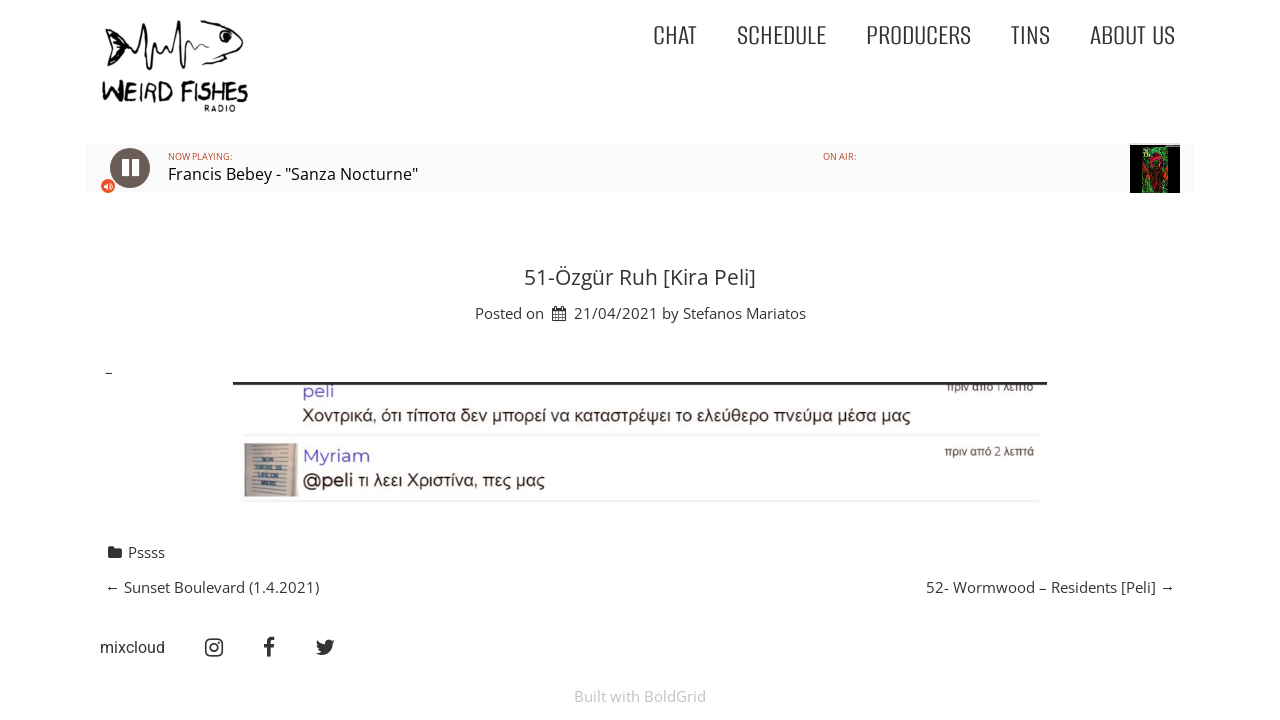

--- FILE ---
content_type: text/css
request_url: https://www.weirdfishesradio.gr/wp-content/themes/crio/inc/boldgrid-theme-framework/assets/css/boldgrid-theme-framework.min.css?ver=2.22.8
body_size: 23121
content:
.no-bgtfw #boldgrid-sticky-wrap,.no-bgtfw #colophon,.wf-loading #boldgrid-sticky-wrap,.wf-loading #colophon{opacity:1}.bgtfw-preload-fadein body:not(.customize-partial-edit-shortcuts-shown) #boldgrid-sticky-wrap,.bgtfw-preload-fadein body:not(.customize-partial-edit-shortcuts-shown) #colophon{opacity:0}.bgtfw-preload-fadein.bgtfw-loaded #boldgrid-sticky-wrap,.bgtfw-preload-fadein.bgtfw-loaded #colophon{animation:fadein 1s linear forwards}.bgtfw-preload body:not(.customize-partial-edit-shortcuts-shown) #boldgrid-sticky-wrap,.bgtfw-preload body:not(.customize-partial-edit-shortcuts-shown) #colophon{opacity:0}.bgtfw-preload.bgtfw-loaded #boldgrid-sticky-wrap,.bgtfw-preload.bgtfw-loaded #colophon{opacity:1}@keyframes fadein{0%{opacity:0}50%{opacity:.5}to{opacity:1}}.header-top .bgtfw-sticky-header{position:fixed;z-index:401;top:0;left:0;width:100%;transform:translateY(-100%);transition:all .3s ease-in-out}.header-top .bgtfw-sticky-header.bgtfw-stick{transform:translateY(0)}.header-top .bgtfw-sticky-header.bgtfw-stick .custom-logo-link{margin-top:10px;margin-bottom:10px}.header-top.admin-bar .bgtfw-sticky-header.bgtfw-stick{top:32px}@media screen and (max-width:782px){.header-top.admin-bar .bgtfw-sticky-header.bgtfw-stick{top:46px}}.custom-logo-link:not(.bgc_logo){margin-top:15px;margin-bottom:15px}.custom-logo-link:not(.bgc_logo) .custom-logo{width:100%;height:auto}#colophon[class^=sticky-template-],#masthead-sticky[class^=sticky-template-],#masthead[class^=sticky-template-]{background-color:none}#colophon aside.sidebar,#masthead-sticky aside.sidebar,#masthead aside.sidebar{margin-left:-15px;margin-right:-15px}#colophon>.bgtfw-footer>.boldgrid-section,#colophon>.boldgrid-section,#masthead-sticky>.bgtfw-footer>.boldgrid-section,#masthead-sticky>.boldgrid-section,#masthead>.bgtfw-footer>.boldgrid-section,#masthead>.boldgrid-section{display:-ms-flexbox;display:flex;-ms-flex-pack:center;justify-content:center;-ms-flex-direction:column;flex-direction:column;-ms-flex-align:center;align-items:center}#colophon>.bgtfw-footer>.boldgrid-section>.container-fluid,#colophon>.boldgrid-section>.container-fluid,#masthead-sticky>.bgtfw-footer>.boldgrid-section>.container-fluid,#masthead-sticky>.boldgrid-section>.container-fluid,#masthead>.bgtfw-footer>.boldgrid-section>.container-fluid,#masthead>.boldgrid-section>.container-fluid{width:100%}#colophon>.bgtfw-footer>.boldgrid-section>.container,#colophon>.bgtfw-footer>.boldgrid-section>.container-fluid,#colophon>.boldgrid-section>.container,#colophon>.boldgrid-section>.container-fluid,#masthead-sticky>.bgtfw-footer>.boldgrid-section>.container,#masthead-sticky>.bgtfw-footer>.boldgrid-section>.container-fluid,#masthead-sticky>.boldgrid-section>.container,#masthead-sticky>.boldgrid-section>.container-fluid,#masthead>.bgtfw-footer>.boldgrid-section>.container,#masthead>.bgtfw-footer>.boldgrid-section>.container-fluid,#masthead>.boldgrid-section>.container,#masthead>.boldgrid-section>.container-fluid{padding-left:0;padding-right:0}#colophon>.bgtfw-footer>.boldgrid-section .row,#colophon>.boldgrid-section .row,#masthead-sticky>.bgtfw-footer>.boldgrid-section .row,#masthead-sticky>.boldgrid-section .row,#masthead>.bgtfw-footer>.boldgrid-section .row,#masthead>.boldgrid-section .row{display:-ms-flexbox;display:flex;-ms-flex-wrap:wrap;flex-wrap:wrap}#colophon>.bgtfw-footer>.boldgrid-section>.full-width,#colophon>.boldgrid-section>.full-width,#masthead-sticky>.bgtfw-footer>.boldgrid-section>.full-width,#masthead-sticky>.boldgrid-section>.full-width,#masthead>.bgtfw-footer>.boldgrid-section>.full-width,#masthead>.boldgrid-section>.full-width{padding-left:0;padding-right:0;width:100%}#colophon>.bgtfw-footer>.boldgrid-section>.full-width>.row,#colophon>.boldgrid-section>.full-width>.row,#masthead-sticky>.bgtfw-footer>.boldgrid-section>.full-width>.row,#masthead-sticky>.boldgrid-section>.full-width>.row,#masthead>.bgtfw-footer>.boldgrid-section>.full-width>.row,#masthead>.boldgrid-section>.full-width>.row{display:-ms-flexbox;display:flex;-ms-flex-wrap:wrap;flex-wrap:wrap}#colophon>.bgtfw-footer>.boldgrid-section>.full-width>.row aside.sidebar,#colophon>.boldgrid-section>.full-width>.row aside.sidebar,#masthead-sticky>.bgtfw-footer>.boldgrid-section>.full-width>.row aside.sidebar,#masthead-sticky>.boldgrid-section>.full-width>.row aside.sidebar,#masthead>.bgtfw-footer>.boldgrid-section>.full-width>.row aside.sidebar,#masthead>.boldgrid-section>.full-width>.row aside.sidebar{padding-left:0;padding-right:0;height:100%}#colophon>.bgtfw-footer>.boldgrid-section>.full-width>.row>div,#colophon>.boldgrid-section>.full-width>.row>div,#masthead-sticky>.bgtfw-footer>.boldgrid-section>.full-width>.row>div,#masthead-sticky>.boldgrid-section>.full-width>.row>div,#masthead>.bgtfw-footer>.boldgrid-section>.full-width>.row>div,#masthead>.boldgrid-section>.full-width>.row>div{padding-left:0;padding-right:0}#colophon>.bgtfw-footer>.boldgrid-section>.full-width>.row .custom-logo-link,#colophon>.bgtfw-footer>.boldgrid-section>.full-width>.row .hamburger,#colophon>.bgtfw-footer>.boldgrid-section>.full-width>.row .site-description,#colophon>.bgtfw-footer>.boldgrid-section>.full-width>.row .site-title,#colophon>.bgtfw-footer>.boldgrid-section>.full-width>.row .sm-clean,#colophon>.boldgrid-section>.full-width>.row .custom-logo-link,#colophon>.boldgrid-section>.full-width>.row .hamburger,#colophon>.boldgrid-section>.full-width>.row .site-description,#colophon>.boldgrid-section>.full-width>.row .site-title,#colophon>.boldgrid-section>.full-width>.row .sm-clean,#masthead-sticky>.bgtfw-footer>.boldgrid-section>.full-width>.row .custom-logo-link,#masthead-sticky>.bgtfw-footer>.boldgrid-section>.full-width>.row .hamburger,#masthead-sticky>.bgtfw-footer>.boldgrid-section>.full-width>.row .site-description,#masthead-sticky>.bgtfw-footer>.boldgrid-section>.full-width>.row .site-title,#masthead-sticky>.bgtfw-footer>.boldgrid-section>.full-width>.row .sm-clean,#masthead-sticky>.boldgrid-section>.full-width>.row .custom-logo-link,#masthead-sticky>.boldgrid-section>.full-width>.row .hamburger,#masthead-sticky>.boldgrid-section>.full-width>.row .site-description,#masthead-sticky>.boldgrid-section>.full-width>.row .site-title,#masthead-sticky>.boldgrid-section>.full-width>.row .sm-clean,#masthead>.bgtfw-footer>.boldgrid-section>.full-width>.row .custom-logo-link,#masthead>.bgtfw-footer>.boldgrid-section>.full-width>.row .hamburger,#masthead>.bgtfw-footer>.boldgrid-section>.full-width>.row .site-description,#masthead>.bgtfw-footer>.boldgrid-section>.full-width>.row .site-title,#masthead>.bgtfw-footer>.boldgrid-section>.full-width>.row .sm-clean,#masthead>.boldgrid-section>.full-width>.row .custom-logo-link,#masthead>.boldgrid-section>.full-width>.row .hamburger,#masthead>.boldgrid-section>.full-width>.row .site-description,#masthead>.boldgrid-section>.full-width>.row .site-title,#masthead>.boldgrid-section>.full-width>.row .sm-clean{margin-left:20px;margin-right:20px}@media only screen and (max-width:991px){#colophon>.bgtfw-footer>.boldgrid-section>.full-width>.row .sm-clean,#colophon>.boldgrid-section>.full-width>.row .sm-clean,#masthead-sticky>.bgtfw-footer>.boldgrid-section>.full-width>.row .sm-clean,#masthead-sticky>.boldgrid-section>.full-width>.row .sm-clean,#masthead>.bgtfw-footer>.boldgrid-section>.full-width>.row .sm-clean,#masthead>.boldgrid-section>.full-width>.row .sm-clean{margin-left:0;margin-right:0}}@media only screen and (max-width:767px){#colophon>.bgtfw-footer>.boldgrid-section>.full-width>.row .custom-logo-link,#colophon>.bgtfw-footer>.boldgrid-section>.full-width>.row .hamburger,#colophon>.bgtfw-footer>.boldgrid-section>.full-width>.row .site-description,#colophon>.bgtfw-footer>.boldgrid-section>.full-width>.row .site-title,#colophon>.boldgrid-section>.full-width>.row .custom-logo-link,#colophon>.boldgrid-section>.full-width>.row .hamburger,#colophon>.boldgrid-section>.full-width>.row .site-description,#colophon>.boldgrid-section>.full-width>.row .site-title,#masthead-sticky>.bgtfw-footer>.boldgrid-section>.full-width>.row .custom-logo-link,#masthead-sticky>.bgtfw-footer>.boldgrid-section>.full-width>.row .hamburger,#masthead-sticky>.bgtfw-footer>.boldgrid-section>.full-width>.row .site-description,#masthead-sticky>.bgtfw-footer>.boldgrid-section>.full-width>.row .site-title,#masthead-sticky>.boldgrid-section>.full-width>.row .custom-logo-link,#masthead-sticky>.boldgrid-section>.full-width>.row .hamburger,#masthead-sticky>.boldgrid-section>.full-width>.row .site-description,#masthead-sticky>.boldgrid-section>.full-width>.row .site-title,#masthead>.bgtfw-footer>.boldgrid-section>.full-width>.row .custom-logo-link,#masthead>.bgtfw-footer>.boldgrid-section>.full-width>.row .hamburger,#masthead>.bgtfw-footer>.boldgrid-section>.full-width>.row .site-description,#masthead>.bgtfw-footer>.boldgrid-section>.full-width>.row .site-title,#masthead>.boldgrid-section>.full-width>.row .custom-logo-link,#masthead>.boldgrid-section>.full-width>.row .hamburger,#masthead>.boldgrid-section>.full-width>.row .site-description,#masthead>.boldgrid-section>.full-width>.row .site-title{margin-left:15px;margin-right:15px}}#colophon>.bgtfw-footer>.boldgrid-section>.full-width>.row .attribution-theme-mods,#colophon>.boldgrid-section>.full-width>.row .attribution-theme-mods,#masthead-sticky>.bgtfw-footer>.boldgrid-section>.full-width>.row .attribution-theme-mods,#masthead-sticky>.boldgrid-section>.full-width>.row .attribution-theme-mods,#masthead>.bgtfw-footer>.boldgrid-section>.full-width>.row .attribution-theme-mods,#masthead>.boldgrid-section>.full-width>.row .attribution-theme-mods{margin-left:15px;margin-right:15px}#colophon>.bgtfw-footer>.boldgrid-section:not(.custom-preset) .site-branding.hide-description .site-description,#colophon>.bgtfw-footer>.boldgrid-section:not(.custom-preset) .site-branding.hide-logo .custom-logo-link,#colophon>.bgtfw-footer>.boldgrid-section:not(.custom-preset) .site-branding.hide-tagline .site-description,#colophon>.bgtfw-footer>.boldgrid-section:not(.custom-preset) .site-branding.hide-title .site-title,#colophon>.bgtfw-footer>.boldgrid-section:not(.default-preset) .site-branding.hide-description .site-description,#colophon>.bgtfw-footer>.boldgrid-section:not(.default-preset) .site-branding.hide-logo .custom-logo-link,#colophon>.bgtfw-footer>.boldgrid-section:not(.default-preset) .site-branding.hide-tagline .site-description,#colophon>.bgtfw-footer>.boldgrid-section:not(.default-preset) .site-branding.hide-title .site-title,#colophon>.boldgrid-section:not(.custom-preset) .site-branding.hide-description .site-description,#colophon>.boldgrid-section:not(.custom-preset) .site-branding.hide-logo .custom-logo-link,#colophon>.boldgrid-section:not(.custom-preset) .site-branding.hide-tagline .site-description,#colophon>.boldgrid-section:not(.custom-preset) .site-branding.hide-title .site-title,#colophon>.boldgrid-section:not(.default-preset) .site-branding.hide-description .site-description,#colophon>.boldgrid-section:not(.default-preset) .site-branding.hide-logo .custom-logo-link,#colophon>.boldgrid-section:not(.default-preset) .site-branding.hide-tagline .site-description,#colophon>.boldgrid-section:not(.default-preset) .site-branding.hide-title .site-title,#masthead-sticky>.bgtfw-footer>.boldgrid-section:not(.custom-preset) .site-branding.hide-description .site-description,#masthead-sticky>.bgtfw-footer>.boldgrid-section:not(.custom-preset) .site-branding.hide-logo .custom-logo-link,#masthead-sticky>.bgtfw-footer>.boldgrid-section:not(.custom-preset) .site-branding.hide-tagline .site-description,#masthead-sticky>.bgtfw-footer>.boldgrid-section:not(.custom-preset) .site-branding.hide-title .site-title,#masthead-sticky>.bgtfw-footer>.boldgrid-section:not(.default-preset) .site-branding.hide-description .site-description,#masthead-sticky>.bgtfw-footer>.boldgrid-section:not(.default-preset) .site-branding.hide-logo .custom-logo-link,#masthead-sticky>.bgtfw-footer>.boldgrid-section:not(.default-preset) .site-branding.hide-tagline .site-description,#masthead-sticky>.bgtfw-footer>.boldgrid-section:not(.default-preset) .site-branding.hide-title .site-title,#masthead-sticky>.boldgrid-section:not(.custom-preset) .site-branding.hide-description .site-description,#masthead-sticky>.boldgrid-section:not(.custom-preset) .site-branding.hide-logo .custom-logo-link,#masthead-sticky>.boldgrid-section:not(.custom-preset) .site-branding.hide-tagline .site-description,#masthead-sticky>.boldgrid-section:not(.custom-preset) .site-branding.hide-title .site-title,#masthead-sticky>.boldgrid-section:not(.default-preset) .site-branding.hide-description .site-description,#masthead-sticky>.boldgrid-section:not(.default-preset) .site-branding.hide-logo .custom-logo-link,#masthead-sticky>.boldgrid-section:not(.default-preset) .site-branding.hide-tagline .site-description,#masthead-sticky>.boldgrid-section:not(.default-preset) .site-branding.hide-title .site-title,#masthead>.bgtfw-footer>.boldgrid-section:not(.custom-preset) .site-branding.hide-description .site-description,#masthead>.bgtfw-footer>.boldgrid-section:not(.custom-preset) .site-branding.hide-logo .custom-logo-link,#masthead>.bgtfw-footer>.boldgrid-section:not(.custom-preset) .site-branding.hide-tagline .site-description,#masthead>.bgtfw-footer>.boldgrid-section:not(.custom-preset) .site-branding.hide-title .site-title,#masthead>.bgtfw-footer>.boldgrid-section:not(.default-preset) .site-branding.hide-description .site-description,#masthead>.bgtfw-footer>.boldgrid-section:not(.default-preset) .site-branding.hide-logo .custom-logo-link,#masthead>.bgtfw-footer>.boldgrid-section:not(.default-preset) .site-branding.hide-tagline .site-description,#masthead>.bgtfw-footer>.boldgrid-section:not(.default-preset) .site-branding.hide-title .site-title,#masthead>.boldgrid-section:not(.custom-preset) .site-branding.hide-description .site-description,#masthead>.boldgrid-section:not(.custom-preset) .site-branding.hide-logo .custom-logo-link,#masthead>.boldgrid-section:not(.custom-preset) .site-branding.hide-tagline .site-description,#masthead>.boldgrid-section:not(.custom-preset) .site-branding.hide-title .site-title,#masthead>.boldgrid-section:not(.default-preset) .site-branding.hide-description .site-description,#masthead>.boldgrid-section:not(.default-preset) .site-branding.hide-logo .custom-logo-link,#masthead>.boldgrid-section:not(.default-preset) .site-branding.hide-tagline .site-description,#masthead>.boldgrid-section:not(.default-preset) .site-branding.hide-title .site-title{display:none!important}@media only screen and (max-width:767px){.col-xs-full-width{width:100%}@supports (-webkit-touch-callout:none){a.bgc_logo.custom-logo-link{-ms-flex-direction:column;flex-direction:column;-ms-flex-align:center;align-items:center}}}@media only screen and (min-width:768px) and (max-width:991px){.col-sm-full-width{width:100%}}@media only screen and (min-width:991px) and (max-width:1199px){.col-md-full-width{width:100%}}@media only screen and (min-width:1200px){.col-lg-full-width{width:100%}}html{scroll-behavior:smooth}.main{-ms-flex:1 0 100%;flex:1 0 100%;-ms-flex-line-pack:start;align-content:flex-start;padding:0 2.8rem;max-width:100%}body{overflow-x:hidden}body.page .main,body.single .main{padding:0 2.8rem}body.custom-background{-webkit-backface-visibility:hidden;backface-visibility:hidden}@media only screen and (max-width:767px){body.custom-background{background-position:top}}.row:after,.row:before{display:inline-block}.site-content{display:-ms-flexbox;display:flex;-ms-flex:1 0 auto;flex:1 0 auto;z-index:1}@media only screen and (min-width:768px){.site-content{-ms-flex-direction:row;flex-direction:row;-ms-flex-wrap:wrap;flex-wrap:wrap}}.palette-primary .h1,.palette-primary .h2,.palette-primary .h3,.palette-primary .h4,.palette-primary .h5,.palette-primary .h6,.palette-primary h1,.palette-primary h2,.palette-primary h3,.palette-primary h4,.palette-primary h5,.palette-primary h6{word-wrap:break-word;-webkit-hyphens:manual;-ms-hyphens:manual;hyphens:manual}:focus{outline:0}img{height:auto;max-width:100%}table{margin:0 0 1.5em;width:100%}blockquote{border-left:5px solid currentColor}blockquote,blockquote p{font-size:1.125em}.btn,.button-primary,.button-secondary{white-space:normal;height:unset!important}.btn:not(.btn-small):not(.btn-tiny),.button-primary:not(.btn-small):not(.btn-tiny),.button-secondary:not(.btn-small):not(.btn-tiny){min-height:40px}.btn:focus,.btn:hover,.button-primary:focus,.button-primary:hover,.button-secondary:focus,.button-secondary:hover{text-decoration:none}div.btn,div.button-primary,div.button-secondary{position:relative;white-space:wrap}div.btn a,div.button-primary a,div.button-secondary a{color:currentColor}div.btn a:after,div.button-primary a:after,div.button-secondary a:after{position:absolute;content:"";top:0;right:0;bottom:0;left:0}.page-header{display:block;margin:0;width:100%}#wp-custom-header:after{content:"";position:absolute;top:0;left:0;right:0;bottom:0}.post-password-form .button-primary{margin-left:9px}.palette-primary legend{color:currentColor;border-bottom:none}.bgtfw-edit-link{display:none!important;position:relative;width:auto;height:auto;float:left;padding:0;margin:-1px 0 0 -1px;border:0;background:transparent;color:transparent;box-shadow:none;outline:none;z-index:199}.bgtfw-edit-link a{position:absolute;left:-32px;top:2px;color:#fff;width:30px;height:30px;min-width:30px;min-height:30px;line-height:1em!important;font-size:18px;z-index:201;border-radius:50%;border:2px solid #fff;box-shadow:0 2px 1px rgba(46,68,83,.15);text-align:center;cursor:pointer;box-sizing:border-box;padding:3px;animation-fill-mode:both;animation-duration:.4s;opacity:0;pointer-events:none}.bgtfw-edit-link a svg{min-width:20px;min-height:20px;width:20px;height:20px;margin:auto}.bgtfw-edit-link a:hover{opacity:1}body.bgtfw-edit-links-shown .bgtfw-edit-link a{animation-name:bgtfw-edit-link-bounce-appear;pointer-events:auto}body.bgtfw-edit-links-hidden .bgtfw-edit-link a{animation-name:bgtfw-edit-link-bounce-disappear;pointer-events:none}.bgtfw-edit-link-hidden .bgtfw-edit-link a{visibility:hidden}.entry-footer span{display:-ms-flexbox;display:flex;padding-left:15px;padding-right:15px;white-space:pre-wrap;width:100%}.entry-footer span:last-child:not(.comments-link){-ms-flex-pack:end;justify-content:flex-end;-ms-flex:1 0 auto;flex:1 0 auto;padding-right:15px}.entry-footer span:first-child{padding-left:15px}@keyframes bgtfw-edit-link-bounce-appear{0%,20%,40%,60%,80%,to{animation-timing-function:cubic-bezier(.215,.61,.355,1)}0%{opacity:0;transform:scale3d(.3,.3,.3)}20%{transform:scale3d(1.1,1.1,1.1)}40%{transform:scale3d(.9,.9,.9)}60%{opacity:1;transform:scale3d(1.03,1.03,1.03)}80%{transform:scale3d(.97,.97,.97)}to{opacity:1;transform:scaleX(1)}}@keyframes bgtfw-edit-link-bounce-disappear{0%,20%,40%,60%,80%,to{animation-timing-function:cubic-bezier(.215,.61,.355,1)}0%{opacity:1;transform:scaleX(1)}20%{transform:scale3d(.97,.97,.97)}40%{opacity:1;transform:scale3d(1.03,1.03,1.03)}60%{transform:scale3d(.9,.9,.9)}80%{transform:scale3d(1.1,1.1,1.1)}to{opacity:0;transform:scale3d(.3,.3,.3)}}.palette-primary .color1-background-alpha{background-color:rgba(var(--color-1-raw),.7)}.palette-primary .color2-background-alpha{background-color:rgba(var(--color-2-raw),.7)}.palette-primary .color3-background-alpha{background-color:rgba(var(--color-3-raw),.7)}.palette-primary .color4-background-alpha{background-color:rgba(var(--color-4-raw),.7)}.palette-primary .color5-background-alpha{background-color:rgba(var(--color-5-raw),.7)}.palette-primary .boldgrid-shortcode .bgc-single-article{background-color:var(--color-3);color:var(--color-3-text-contrast)}.palette-primary .bgc-single-image .date{background-color:rgba(var(--color-1-raw),.7);color:var(--color-1-text-contrast)}.palette-primary .bgc-single-image .image-opacity{background-color:rgba(var(--color-2-raw),.3)}.blog .entry-content,.blog .entry-header{width:100%}.blog .entry-title{word-break:break-word}.blog .post.sticky{width:calc(100% - 1em)}.blog .read-more{padding-top:15px}.blog[class*=col].page-title-above .article-wrapper{display:-ms-inline-flexbox;display:inline-flex;-ms-flex-wrap:wrap;flex-wrap:wrap}.blog[class*=col] main article{margin-left:.5em;margin-right:.5em;display:-ms-flexbox;display:flex;-ms-flex-wrap:wrap;flex-wrap:wrap;-ms-flex-line-pack:start;align-content:flex-start}.blog[class*=col] main article .entry-content{display:block;-ms-flex-positive:1;flex-grow:1}.blog[class*=col]:not(.col1) main .entry-content .row [class*=col-lg],.blog[class*=col]:not(.col1) main .entry-content .row [class*=col-md],.blog[class*=col]:not(.col1) main .entry-content .row [class*=col-sm],.blog[class*=col]:not(.col1) main .entry-content .row [class*=col-xs]{width:100%}.blog.col1 main article{margin-left:auto;margin-right:auto;width:calc(100% - 1em)}.blog.col2 main article{width:calc(50% - 1em)}.blog.col3 main article{width:calc(33.33333% - 1em)}.blog.col4 main article{width:calc(25% - 1em)}.blog.col5 main article{width:calc(20% - 1em)}.blog.col6 main article{width:calc(16.66667% - 1em)}.blog .main-wrapper.container{padding-left:0;padding-right:0}.blog main{display:-ms-flexbox;display:flex;-ms-flex-direction:row;flex-direction:row;-ms-flex-wrap:wrap;flex-wrap:wrap}.blog main.container{padding-left:15px;padding-right:15px;-ms-flex:0 1 auto;flex:0 1 auto}.blog main article.post{overflow:hidden}.blog main article.post,.blog main article.post .entry-header{display:-ms-flexbox;display:flex;-ms-flex-direction:column;flex-direction:column}.blog main article.post .entry-header{padding-bottom:1.5em;padding:0}.blog main article.post .entry-header .entry-title{margin-top:.5em;margin-bottom:.25em}.blog main article.post .entry-header .entry-title .link,.blog main article.post .entry-header .entry-title .link:focus,.blog main article.post .entry-header .entry-title .link:hover{text-decoration:none}.blog main article.post .entry-header .entry-meta{margin-top:.25em;margin-bottom:.75em;width:100%}.blog main article.post .featured-imgage-header{margin:0 auto;width:100%;position:relative}.blog main article.post .featured-imgage-header a.featured-image-link{position:absolute;top:0;left:0;bottom:0;right:0}.blog main article.post .entry-meta,.blog main article.post .entry-title{padding-right:15px;padding-left:15px}.blog main article.post .entry-content{padding:15px 15px 0;width:100%;word-break:break-word}.blog main article.post .entry-content .h1,.blog main article.post .entry-content .h2,.blog main article.post .entry-content .h3,.blog main article.post .entry-content .h4,.blog main article.post .entry-content .h5,.blog main article.post .entry-content .h6,.blog main article.post .entry-content h1,.blog main article.post .entry-content h2,.blog main article.post .entry-content h3,.blog main article.post .entry-content h4,.blog main article.post .entry-content h5,.blog main article.post .entry-content h6{color:currentColor}.blog main article.post .entry-content .boldgrid-section{margin-left:-15px;margin-right:-15px;padding-top:1.4rem;padding-bottom:1.4rem;width:calc(100% + 30px)}.blog main article.post .entry-content .boldgrid-section>.container{width:auto}.blog main article.post .entry-footer{display:-ms-flexbox;display:flex;-ms-flex-direction:column;flex-direction:column;-ms-flex-wrap:wrap;flex-wrap:wrap;-ms-flex-align:center;align-items:center;-ms-flex-pack:start;justify-content:flex-start}.blog main article.post .entry-footer span{-ms-flex-wrap:wrap;flex-wrap:wrap}.blog main article.post .entry-footer span.bgtfw-edit-link{max-width:62px;-ms-flex-item-align:end;align-self:flex-end;left:0}.blog main article.post .entry-footer .bgtfw-edit-link a{top:-32px;left:-32px;position:relative;top:0;left:0}.blog main article.post .comments-link{-ms-flex:1 1 auto;flex:1 1 auto}.blog main article.post.design-1 .entry-footer{padding:15px 0}.blog main article.post.design-1 .entry-header.above,.blog main article.post.design-1 .entry-header.above .featured-imgage-header,.blog main article.post.design-1 .entry-header.background,.blog main article.post.design-1 .entry-header.background .featured-imgage-header{border-bottom-right-radius:0;border-bottom-left-radius:0}@media only screen and (max-width:768px){.blog[class*=col]:not(.col1) main article.post:not(.sticky){width:calc((100% / 2 - .5vw) - 2vw)}.blog .bgtfw-header .hamburger{padding-left:0}}@media only screen and (max-width:480px){.blog[class*=col] main article.post{width:calc((100% / 1 - .5vw) - 2vw)}}@media print{.blog article.wow{visibility:visible!important}.blog .empty-sidebar-message{display:none}}.entry-content .featured-image{text-align:center;padding-bottom:15px}.entry-footer{width:100%}.entry-footer .cat-links,.entry-footer .comments-link,.entry-footer .tags-links{display:block;width:100%}.archive .entry-content,.archive .entry-header{width:100%}.archive .entry-title{word-break:break-word}.archive .post.sticky{width:calc(100% - 1em)}.archive .read-more{padding-top:15px}.archive[class*=col].page-title-above .article-wrapper{display:-ms-inline-flexbox;display:inline-flex;-ms-flex-wrap:wrap;flex-wrap:wrap}.archive[class*=col] main article{margin-left:.5em;margin-right:.5em;display:-ms-flexbox;display:flex;-ms-flex-wrap:wrap;flex-wrap:wrap;-ms-flex-line-pack:start;align-content:flex-start}.archive[class*=col] main article .entry-content{display:block;-ms-flex-positive:1;flex-grow:1}.archive[class*=col]:not(.col1) main .entry-content .row [class*=col-lg],.archive[class*=col]:not(.col1) main .entry-content .row [class*=col-md],.archive[class*=col]:not(.col1) main .entry-content .row [class*=col-sm],.archive[class*=col]:not(.col1) main .entry-content .row [class*=col-xs]{width:100%}.archive.col1 main article{margin-left:auto;margin-right:auto;width:calc(100% - 1em)}.archive.col2 main article{width:calc(50% - 1em)}.archive.col3 main article{width:calc(33.33333% - 1em)}.archive.col4 main article{width:calc(25% - 1em)}.archive.col5 main article{width:calc(20% - 1em)}.archive.col6 main article{width:calc(16.66667% - 1em)}.archive .main-wrapper.container{padding-left:0;padding-right:0}.archive main{display:-ms-flexbox;display:flex;-ms-flex-direction:row;flex-direction:row;-ms-flex-wrap:wrap;flex-wrap:wrap}.archive main.container{padding-left:15px;padding-right:15px;-ms-flex:0 1 auto;flex:0 1 auto}.archive main article.post{overflow:hidden}.archive main article.post,.archive main article.post .entry-header{display:-ms-flexbox;display:flex;-ms-flex-direction:column;flex-direction:column}.archive main article.post .entry-header{padding-bottom:1.5em;padding:0}.archive main article.post .entry-header .entry-title{margin-top:.5em;margin-bottom:.25em}.archive main article.post .entry-header .entry-title .link,.archive main article.post .entry-header .entry-title .link:focus,.archive main article.post .entry-header .entry-title .link:hover{text-decoration:none}.archive main article.post .entry-header .entry-meta{margin-top:.25em;margin-bottom:.75em;width:100%}.archive main article.post .featured-imgage-header{margin:0 auto;width:100%;position:relative}.archive main article.post .featured-imgage-header a.featured-image-link{position:absolute;top:0;left:0;bottom:0;right:0}.archive main article.post .entry-meta,.archive main article.post .entry-title{padding-right:15px;padding-left:15px}.archive main article.post .entry-content{padding:15px 15px 0;width:100%;word-break:break-word}.archive main article.post .entry-content .h1,.archive main article.post .entry-content .h2,.archive main article.post .entry-content .h3,.archive main article.post .entry-content .h4,.archive main article.post .entry-content .h5,.archive main article.post .entry-content .h6,.archive main article.post .entry-content h1,.archive main article.post .entry-content h2,.archive main article.post .entry-content h3,.archive main article.post .entry-content h4,.archive main article.post .entry-content h5,.archive main article.post .entry-content h6{color:currentColor}.archive main article.post .entry-content .boldgrid-section{margin-left:-15px;margin-right:-15px;padding-top:1.4rem;padding-bottom:1.4rem;width:calc(100% + 30px)}.archive main article.post .entry-content .boldgrid-section>.container{width:auto}.archive main article.post .entry-footer{display:-ms-flexbox;display:flex;-ms-flex-direction:column;flex-direction:column;-ms-flex-wrap:wrap;flex-wrap:wrap;-ms-flex-align:center;align-items:center;-ms-flex-pack:start;justify-content:flex-start}.archive main article.post .entry-footer span{-ms-flex-wrap:wrap;flex-wrap:wrap}.archive main article.post .entry-footer span.bgtfw-edit-link{max-width:62px;-ms-flex-item-align:end;align-self:flex-end;left:0}.archive main article.post .entry-footer .bgtfw-edit-link a{top:-32px;left:-32px;position:relative;top:0;left:0}.archive main article.post .comments-link{-ms-flex:1 1 auto;flex:1 1 auto}.archive main article.post.design-1 .entry-footer{padding:15px 0}.archive main article.post.design-1 .entry-header.above,.archive main article.post.design-1 .entry-header.above .featured-imgage-header,.archive main article.post.design-1 .entry-header.background,.archive main article.post.design-1 .entry-header.background .featured-imgage-header{border-bottom-right-radius:0;border-bottom-left-radius:0}@media only screen and (max-width:768px){.archive[class*=col]:not(.col1) main article.post:not(.sticky){width:calc((100% / 2 - .5vw) - 2vw)}.archive .bgtfw-header .hamburger{padding-left:0}}@media only screen and (max-width:480px){.archive[class*=col] main article.post{width:calc((100% / 1 - .5vw) - 2vw)}}@media print{.archive article.wow{visibility:visible!important}.archive .empty-sidebar-message{display:none}}.single .post{-ms-flex-direction:column;flex-direction:column;-ms-flex-wrap:nowrap;flex-wrap:nowrap}.single .post .entry-footer{padding-top:2.8rem;padding-left:15px;padding-right:15px}.single .post .entry-footer~.navigation.post-navigation{margin-top:1.4rem;margin-bottom:1.4rem}.single .post .entry-footer .cat-links~.bgtfw-edit-link{margin-top:0;margin-bottom:1rem}.single .post .entry-footer .bgtfw-edit-link a{left:-3px}.single .post .entry-footer .cat-links,.single .post .entry-footer .tags-links{padding:0}.single .post .wp-post-image{display:block;margin:0 auto 2.8rem}.single .post .wp-post-image.entry-featured-image.alignleft,.single .post .wp-post-image.entry-featured-image.alignnone,.single .post .wp-post-image.entry-featured-image.alignright{margin-right:10px;margin-bottom:10px;margin-left:10px}.single .post .wp-post-image.alignnone{display:inline}.single .post .wp-post-image.alignleft,.single .post .wp-post-image.alignright{max-width:70%}.entry-content .col-md-1,.entry-content .col-md-2,.entry-content .col-md-3,.entry-content .col-md-4,.entry-content .col-md-5,.entry-content .col-md-6,.entry-content .col-md-7,.entry-content .col-md-8,.entry-content .col-md-9,.entry-content .col-md-10,.entry-content .col-md-11,.entry-content .col-md-12,.entry-content .col-sm-1,.entry-content .col-sm-2,.entry-content .col-sm-3,.entry-content .col-sm-4,.entry-content .col-sm-5,.entry-content .col-sm-6,.entry-content .col-sm-7,.entry-content .col-sm-8,.entry-content .col-sm-9,.entry-content .col-sm-10,.entry-content .col-sm-11,.entry-content .col-sm-12,.entry-content .col-xs-1,.entry-content .col-xs-2,.entry-content .col-xs-3,.entry-content .col-xs-4,.entry-content .col-xs-5,.entry-content .col-xs-6,.entry-content .col-xs-7,.entry-content .col-xs-8,.entry-content .col-xs-9,.entry-content .col-xs-10,.entry-content .col-xs-11,.entry-content .col-xs-12,.entry-content .row{min-height:30px}.entry-content .row .row,.entry-content .row .row [class*=col-lg],.entry-content .row .row [class*=col-md],.entry-content .row .row [class*=col-sm],.entry-content .row .row [class*=col-xs]{min-height:15px}.col-lg-5s,.col-md-5s,.col-sm-5s,.col-xs-5s{position:relative;min-height:1px;padding-right:15px;padding-left:15px}.col-xs-5s{width:20%;float:left}@media (min-width:768px){.col-sm-5s{width:20%;float:left}}@media (min-width:992px){.col-md-5s{width:20%;float:left}}@media (min-width:1200px){.col-lg-5s{width:20%;float:left}}.container .entry-content .boldgrid-section,.row:not(.bg-editor-hr-wrap) .row:not(.bg-editor-hr-wrap){margin-left:-15px;margin-right:-15px}.full-width .entry-content .boldgrid-section,.full-width .entry-content .boldgrid-section-wrap{margin-left:-2.8rem;margin-right:-2.8rem}.full-width .entry-content .boldgrid-section-wrap .boldgrid-section{margin-left:0;margin-right:0}.full-width-column{padding:0}.row{margin:auto}.entry-content .row{margin-left:-15px;margin-right:-15px}.row>.wc-gallery{width:100%}.container-fluid .boldgrid-section-group .boldgrid-section{margin:auto}#main-wrapper.full-width .main .entry-content .boldgrid-section{display:-ms-flexbox;display:flex;-ms-flex-pack:center;justify-content:center;-ms-flex-direction:column;flex-direction:column;-ms-flex-align:center;align-items:center}#main-wrapper.full-width .main .entry-content .boldgrid-section .boldgrid-section-divider{width:calc(100% + 40px)!important}#main-wrapper.full-width .main .entry-content .boldgrid-section .container-fluid{width:calc(100% + 30px)}.section-divider-bottom{margin-bottom:-2px}.nav-tabs{border-bottom:1px solid currentColor}.nav-tabs>li.active>a,.nav-tabs>li.active>a:focus,.nav-tabs>li.active>a:hover{border:1px solid currentColor;border-bottom-color:transparent}.nav>li,.widget>.nav>li{padding:5px 0}.nav>li.cat-item>a,.widget>.nav>li.cat-item>a{display:inline-block}.nav>li>a,.widget>.nav>li>a{position:relative;display:block;padding:0}.panel{background-color:var(--color-neutral);color:var(--color-neutral-text-contrast)}.panel-default{border-color:var(--color-2)}.panel-default>.panel-heading,.panel-footer{background-color:var(--color-2);color:var(--color-2-text-contrast);border-color:var(--color-2)}.mark,mark{background-color:var(--color-3);color:var(--color-3-text-contrast)}.breadcrumb li a.filler{background:var(--color-2);color:var(--color-2-text-contrast)}.breadcrumb li a.filler:after{border-left-color:var(--color-2)}.breadcrumb li a:not(.filler){color:var(--color-1-text-contrast)}.breadcrumb li a:not(.filler):after{border-left-color:var(--color-1)!important}.breadcrumb li a:not(.filler):focus,.breadcrumb li a:not(.filler):hover{background:var(--color-2);color:var(--color-2-text-contrast)}.breadcrumb li a:not(.filler):focus:after,.breadcrumb li a:not(.filler):hover:after{border-left-color:var(--color-2)!important;color:var(--color-2-text-contrast)}#boldgrid-widget-area-overlay{display:table;vertical-align:middle;text-align:center;width:100%;z-index:9999;height:100px;min-height:50px;padding:5px;background-color:hsla(0,0%,100%,.7);border-radius:5px;box-shadow:0 0 15px 5px #21759b;position:absolute}#boldgrid-widget-area-overlay:before{content:"";height:25%}#boldgrid-widget-area-overlay h2{display:table-cell;vertical-align:middle;font-family:Arial Black,Gadget,sans-serif!important;font-size:24px;color:#333!important}#boldgrid-widget-area-overlay.empty-widget-area{box-shadow:0 0 15px 5px #d54e21;background-color:hsla(0,100%,83%,.7)}.overlay-help{position:fixed;top:0;left:0;bottom:0;right:0;background-color:rgba(0,0,0,.6);z-index:9999;min-width:900px}.overlay-help-inside{position:fixed;margin:30px;background-color:#fff;max-width:1700px;left:0;right:0}.overlay-help-inside img{margin:0 auto;display:block}.overlay-help-inside .button{margin:10px;display:none}#boldgrid-customizer-overlay-help{display:none}#boldgrid-customizer-overlay-help .overlay-help-text,#boldgrid-customizer-overlay-help .overlay-help-text h2{font-family:Open Sans,sans-serif!important;color:#000!important}#boldgrid-customizer-overlay-help .overlay-help-text h2{padding:0;margin:10px 0;font-size:24px}.overlay-help-text{padding:5px;padding-left:40px;background-color:#ddd}.overlay-help-text #close-help-popup{cursor:pointer;color:#dd4b39;opacity:.8;margin-top:5px;margin-right:15px}.overlay-help-text #close-help-popup:hover{opacity:1}.overlay-help-text p{max-width:660px;font-size:14px;color:#000!important}@media (min-width:900px){.overlay-help-inside{position:fixed;margin-left:120px;margin-right:120px;left:0;right:0}.overlay-help-inside .button{display:inline}}@media (max-width:1000px){.overlay-help-inside{position:fixed;margin-left:0;margin-right:0;left:0;right:0}}.site-branding{width:100%;height:100%;display:-ms-flexbox;display:flex;-ms-flex-direction:column;flex-direction:column}.site-branding.flex-row.nw{-ms-flex-pack:start!important;justify-content:flex-start!important}.site-branding.flex-row.n,.site-branding.flex-row.nw{-ms-flex-align:start!important;align-items:flex-start!important}.site-branding.flex-row.n{-ms-flex-pack:center!important;justify-content:center!important}.site-branding.flex-row.ne{-ms-flex-align:start!important;align-items:flex-start!important;-ms-flex-pack:end!important;justify-content:flex-end!important}.site-branding.flex-row.w{-ms-flex-pack:start!important;justify-content:flex-start!important}.site-branding.flex-row.c,.site-branding.flex-row.w{-ms-flex-align:center!important;align-items:center!important}.site-branding.flex-row.c{-ms-flex-pack:center!important;justify-content:center!important}.site-branding.flex-row.e{-ms-flex-align:center!important;align-items:center!important;-ms-flex-pack:end!important;justify-content:flex-end!important}.site-branding.flex-row.sw{-ms-flex-pack:start!important;justify-content:flex-start!important}.site-branding.flex-row.s,.site-branding.flex-row.sw{-ms-flex-align:end!important;align-items:flex-end!important}.site-branding.flex-row.s{-ms-flex-pack:center!important;justify-content:center!important}.site-branding.flex-row.se{-ms-flex-align:end!important;align-items:flex-end!important;-ms-flex-pack:end!important;justify-content:flex-end!important}.site-branding.flex-column.nw,.site-branding.nw{-ms-flex-align:start!important;align-items:flex-start!important;-ms-flex-pack:start!important;justify-content:flex-start!important}.site-branding.flex-column.n,.site-branding.n{-ms-flex-align:center!important;align-items:center!important;-ms-flex-pack:start!important;justify-content:flex-start!important}.site-branding.flex-column.ne,.site-branding.ne{-ms-flex-align:end!important;align-items:flex-end!important;-ms-flex-pack:start!important;justify-content:flex-start!important}.site-branding.flex-column.w,.site-branding.w{-ms-flex-align:start!important;align-items:flex-start!important;-ms-flex-pack:center!important;justify-content:center!important}.site-branding.c,.site-branding.flex-column.c{-ms-flex-align:center!important;align-items:center!important;-ms-flex-pack:center!important;justify-content:center!important}.site-branding.e,.site-branding.flex-column.e{-ms-flex-align:end!important;align-items:flex-end!important;-ms-flex-pack:center!important;justify-content:center!important}.site-branding.flex-column.sw,.site-branding.sw{-ms-flex-align:start!important;align-items:flex-start!important;-ms-flex-pack:end!important;justify-content:flex-end!important}.site-branding.flex-column.s,.site-branding.s{-ms-flex-align:center!important;align-items:center!important;-ms-flex-pack:end!important;justify-content:flex-end!important}.site-branding.flex-column.se,.site-branding.se{-ms-flex-align:end!important;align-items:flex-end!important;-ms-flex-pack:end!important;justify-content:flex-end!important}.site-title{display:-ms-flexbox;display:flex;margin-top:10px;margin-bottom:10px}.site-title a{width:100%;word-break:break-word;font-style:normal}[class*=color].site-title a{color:currentColor!important}.site-title a.logo-site-title{background:none!important;padding:0}.site-title a:active,.site-title a:focus,.site-title a:hover{text-decoration:none}.site-description{word-break:break-word;margin-top:0;font-style:normal}.sm{box-sizing:border-box;position:relative;z-index:9999;-webkit-tap-highlight-color:rgba(0,0,0,0);display:block;list-style:none;margin:0;padding:0;line-height:normal;direction:ltr;text-align:left}.sm:after{content:"";display:block;height:0;font:0/0 serif;clear:both;overflow:hidden}.sm>li.menu-item,.sm ul.sub-menu,.sm ul.sub-menu>li.menu-item{display:block;list-style:none;margin:0;padding:0;direction:ltr;text-align:left}.sm>li.menu-item:not(.custom-sub-menu),.sm ul.sub-menu:not(.custom-sub-menu),.sm ul.sub-menu>li.menu-item:not(.custom-sub-menu){line-height:normal}.sm>li.menu-item a.disabled{cursor:default}.sm>li.menu-item>h1,.sm>li.menu-item>h2,.sm>li.menu-item>h3,.sm>li.menu-item>h4,.sm>li.menu-item>h5,.sm>li.menu-item>h6{margin:0;padding:0}.sm li.menu-item,.sm li.menu-item>a{position:relative}.sm ul.sub-menu{display:none}.sm li.menu-item>a{display:block}.sm *,.sm :after,.sm :before{box-sizing:inherit}.sm-rtl,.sm-rtl li.menu-item,.sm-rtl ul.sub-menu{direction:rtl;text-align:right}@media only screen and (min-width:768px){.header-top .bgtfw-menu-wrap{width:100%;height:100%;display:-ms-flexbox;display:flex;-ms-flex-direction:row;flex-direction:row}}.header-top .bgtfw-menu-wrap.flex-row.nw{-ms-flex-align:start!important;align-items:flex-start!important;-ms-flex-pack:start!important;justify-content:flex-start!important}.header-top .bgtfw-menu-wrap.flex-row.n{-ms-flex-align:start!important;align-items:flex-start!important;-ms-flex-pack:center!important;justify-content:center!important}.header-top .bgtfw-menu-wrap.flex-row.ne{-ms-flex-align:start!important;align-items:flex-start!important;-ms-flex-pack:end!important;justify-content:flex-end!important}.header-top .bgtfw-menu-wrap.flex-row.w{-ms-flex-align:center!important;align-items:center!important;-ms-flex-pack:start!important;justify-content:flex-start!important}.header-top .bgtfw-menu-wrap.flex-row.c{-ms-flex-align:center!important;align-items:center!important;-ms-flex-pack:center!important;justify-content:center!important}.header-top .bgtfw-menu-wrap.flex-row.e{-ms-flex-align:center!important;align-items:center!important;-ms-flex-pack:end!important;justify-content:flex-end!important}.header-top .bgtfw-menu-wrap.flex-row.sw{-ms-flex-align:end!important;align-items:flex-end!important;-ms-flex-pack:start!important;justify-content:flex-start!important}.header-top .bgtfw-menu-wrap.flex-row.s{-ms-flex-align:end!important;align-items:flex-end!important;-ms-flex-pack:center!important;justify-content:center!important}.header-top .bgtfw-menu-wrap.flex-row.se{-ms-flex-align:end!important;align-items:flex-end!important;-ms-flex-pack:end!important;justify-content:flex-end!important}.header-top .bgtfw-menu-wrap.flex-column.nw,.header-top .bgtfw-menu-wrap.nw{-ms-flex-align:start!important;align-items:flex-start!important;-ms-flex-pack:start!important;justify-content:flex-start!important}.header-top .bgtfw-menu-wrap.flex-column.n,.header-top .bgtfw-menu-wrap.n{-ms-flex-align:center!important;align-items:center!important;-ms-flex-pack:start!important;justify-content:flex-start!important}.header-top .bgtfw-menu-wrap.flex-column.ne,.header-top .bgtfw-menu-wrap.ne{-ms-flex-align:end!important;align-items:flex-end!important;-ms-flex-pack:start!important;justify-content:flex-start!important}.header-top .bgtfw-menu-wrap.flex-column.w,.header-top .bgtfw-menu-wrap.w{-ms-flex-align:start!important;align-items:flex-start!important;-ms-flex-pack:center!important;justify-content:center!important}.header-top .bgtfw-menu-wrap.c,.header-top .bgtfw-menu-wrap.flex-column.c{-ms-flex-align:center!important;align-items:center!important;-ms-flex-pack:center!important;justify-content:center!important}.header-top .bgtfw-menu-wrap.e,.header-top .bgtfw-menu-wrap.flex-column.e{-ms-flex-align:end!important;align-items:flex-end!important;-ms-flex-pack:center!important;justify-content:center!important}.header-top .bgtfw-menu-wrap.flex-column.sw,.header-top .bgtfw-menu-wrap.sw{-ms-flex-align:start!important;align-items:flex-start!important;-ms-flex-pack:end!important;justify-content:flex-end!important}.header-top .bgtfw-menu-wrap.flex-column.s,.header-top .bgtfw-menu-wrap.s{-ms-flex-align:center!important;align-items:center!important;-ms-flex-pack:end!important;justify-content:flex-end!important}.header-top .bgtfw-menu-wrap.flex-column.se,.header-top .bgtfw-menu-wrap.se{-ms-flex-align:end!important;align-items:flex-end!important;-ms-flex-pack:end!important;justify-content:flex-end!important}.header-top .sm.flex-row.nw{-ms-flex-pack:start!important;justify-content:flex-start!important}.header-top .sm.flex-row.n,.header-top .sm.flex-row.nw{-ms-flex-align:start!important;align-items:flex-start!important}.header-top .sm.flex-row.n{-ms-flex-pack:center!important;justify-content:center!important}.header-top .sm.flex-row.ne{-ms-flex-align:start!important;align-items:flex-start!important;-ms-flex-pack:end!important;justify-content:flex-end!important}.header-top .sm.flex-row.w{-ms-flex-pack:start!important;justify-content:flex-start!important}.header-top .sm.flex-row.c,.header-top .sm.flex-row.w{-ms-flex-align:center!important;align-items:center!important}.header-top .sm.flex-row.c{-ms-flex-pack:center!important;justify-content:center!important}.header-top .sm.flex-row.e{-ms-flex-align:center!important;align-items:center!important;-ms-flex-pack:end!important;justify-content:flex-end!important}.header-top .sm.flex-row.sw{-ms-flex-pack:start!important;justify-content:flex-start!important}.header-top .sm.flex-row.s,.header-top .sm.flex-row.sw{-ms-flex-align:end!important;align-items:flex-end!important}.header-top .sm.flex-row.s{-ms-flex-pack:center!important;justify-content:center!important}.header-top .sm.flex-row.se{-ms-flex-align:end!important;align-items:flex-end!important;-ms-flex-pack:end!important;justify-content:flex-end!important}.header-top .sm.flex-column.nw,.header-top .sm.nw{-ms-flex-align:start!important;align-items:flex-start!important;-ms-flex-pack:start!important;justify-content:flex-start!important}.header-top .sm.flex-column.n,.header-top .sm.n{-ms-flex-align:center!important;align-items:center!important;-ms-flex-pack:start!important;justify-content:flex-start!important}.header-top .sm.flex-column.ne,.header-top .sm.ne{-ms-flex-align:end!important;align-items:flex-end!important;-ms-flex-pack:start!important;justify-content:flex-start!important}.header-top .sm.flex-column.w,.header-top .sm.w{-ms-flex-align:start!important;align-items:flex-start!important;-ms-flex-pack:center!important;justify-content:center!important}.header-top .sm.c,.header-top .sm.flex-column.c{-ms-flex-align:center!important;align-items:center!important;-ms-flex-pack:center!important;justify-content:center!important}.header-top .sm.e,.header-top .sm.flex-column.e{-ms-flex-align:end!important;align-items:flex-end!important;-ms-flex-pack:center!important;justify-content:center!important}.header-top .sm.flex-column.sw,.header-top .sm.sw{-ms-flex-align:start!important;align-items:flex-start!important;-ms-flex-pack:end!important;justify-content:flex-end!important}.header-top .sm.flex-column.s,.header-top .sm.s{-ms-flex-align:center!important;align-items:center!important;-ms-flex-pack:end!important;justify-content:flex-end!important}.header-top .sm.flex-column.se,.header-top .sm.se{-ms-flex-align:end!important;align-items:flex-end!important;-ms-flex-pack:end!important;justify-content:flex-end!important}@media only screen and (min-width:768px){.header-left.standard-menu-enabled .bgtfw-menu-wrap input:not(:checked):not(.hidden)~.sm-clean,.header-right.standard-menu-enabled .bgtfw-menu-wrap input:not(:checked):not(.hidden)~.sm-clean{-ms-flex-direction:column;flex-direction:column}}@media only screen and (max-width:768px){#masthead .container{width:100%}}.standard-menu-enabled .site-footer .sm-clean{z-index:200}.standard-menu-enabled .site-header .sm-clean{z-index:201}.standard-menu-enabled .site-header .sm-clean#secondary-menu{z-index:202}.standard-menu-enabled.header-fixed.header-left .site-header,.standard-menu-enabled.header-fixed.header-right .site-header{z-index:200}.standard-menu-enabled .sm-clean{background:transparent}.standard-menu-enabled .sm-clean li.menu-item>a,.standard-menu-enabled .sm-clean li.menu-item>a.highlighted,.standard-menu-enabled .sm-clean li.menu-item>a:active,.standard-menu-enabled .sm-clean li.menu-item>a:focus,.standard-menu-enabled .sm-clean li.menu-item>a:hover{display:inline-block;padding:13px 20px;text-decoration:none;width:100%}.standard-menu-enabled .sm-clean li.menu-item>a.btn,.standard-menu-enabled .sm-clean li.menu-item>a.highlighted.btn,.standard-menu-enabled .sm-clean li.menu-item>a:active.btn,.standard-menu-enabled .sm-clean li.menu-item>a:focus.btn,.standard-menu-enabled .sm-clean li.menu-item>a:hover.btn{padding:0 20px;line-height:40px!important}.standard-menu-enabled .sm-clean li.menu-item>a.btn.btn-border-thin,.standard-menu-enabled .sm-clean li.menu-item>a.highlighted.btn.btn-border-thin,.standard-menu-enabled .sm-clean li.menu-item>a:active.btn.btn-border-thin,.standard-menu-enabled .sm-clean li.menu-item>a:focus.btn.btn-border-thin,.standard-menu-enabled .sm-clean li.menu-item>a:hover.btn.btn-border-thin{line-height:38px!important}.standard-menu-enabled .sm-clean li.menu-item>a.btn.btn-border,.standard-menu-enabled .sm-clean li.menu-item>a.highlighted.btn.btn-border,.standard-menu-enabled .sm-clean li.menu-item>a:active.btn.btn-border,.standard-menu-enabled .sm-clean li.menu-item>a:focus.btn.btn-border,.standard-menu-enabled .sm-clean li.menu-item>a:hover.btn.btn-border{line-height:36px!important}.standard-menu-enabled .sm-clean li.menu-item>a.btn.btn-border-thick,.standard-menu-enabled .sm-clean li.menu-item>a.highlighted.btn.btn-border-thick,.standard-menu-enabled .sm-clean li.menu-item>a:active.btn.btn-border-thick,.standard-menu-enabled .sm-clean li.menu-item>a:focus.btn.btn-border-thick,.standard-menu-enabled .sm-clean li.menu-item>a:hover.btn.btn-border-thick{line-height:32px!important}.standard-menu-enabled .sm-clean a.disabled{color:#bbb}.standard-menu-enabled .sm-clean li.menu-item>a>span.sub-arrow{position:relative;right:auto;display:inline-block;vertical-align:middle;margin-top:inherit;margin-left:5px}.standard-menu-enabled .sm-clean li.menu-item>a>.sub-arrow,.standard-menu-enabled .sm-clean li.menu-item>a>span.sub-arrow{width:34px;height:34px;overflow:hidden;font:700 16px/34px monospace!important;text-align:center;text-shadow:none;background:hsla(0,0%,100%,.5);border-radius:5px}.standard-menu-enabled .sm-clean li.menu-item>a>.sub-arrow{position:absolute;top:50%;margin-top:-17px;left:auto;right:4px}.standard-menu-enabled .sm-clean li.menu-item>a>.sub-arrow:before{content:"+"}.standard-menu-enabled .sm-clean li.menu-item>a.highlighted>.sub-arrow:before{content:"-"}.standard-menu-enabled .sm-clean li.menu-item>a.highlighted>span.sub-arrow:before{display:block;content:"-"}.standard-menu-enabled .mobile-menu-indent .sm-clean ul.sub-menu a,.standard-menu-enabled .mobile-menu-indent .sm-clean ul.sub-menu a:active,.standard-menu-enabled .mobile-menu-indent .sm-clean ul.sub-menu a:focus,.standard-menu-enabled .mobile-menu-indent .sm-clean ul.sub-menu a:hover{border-left:8px solid transparent}.standard-menu-enabled .mobile-menu-indent .sm-clean ul.sub-menu ul.sub-menu a,.standard-menu-enabled .mobile-menu-indent .sm-clean ul.sub-menu ul.sub-menu a:active,.standard-menu-enabled .mobile-menu-indent .sm-clean ul.sub-menu ul.sub-menu a:focus,.standard-menu-enabled .mobile-menu-indent .sm-clean ul.sub-menu ul.sub-menu a:hover{border-left:16px solid transparent}.standard-menu-enabled .mobile-menu-indent .sm-clean ul.sub-menu ul.sub-menu ul.sub-menu a,.standard-menu-enabled .mobile-menu-indent .sm-clean ul.sub-menu ul.sub-menu ul.sub-menu a:active,.standard-menu-enabled .mobile-menu-indent .sm-clean ul.sub-menu ul.sub-menu ul.sub-menu a:focus,.standard-menu-enabled .mobile-menu-indent .sm-clean ul.sub-menu ul.sub-menu ul.sub-menu a:hover{border-left:24px solid transparent}.standard-menu-enabled .mobile-menu-indent .sm-clean ul.sub-menu ul.sub-menu ul.sub-menu ul.sub-menu a,.standard-menu-enabled .mobile-menu-indent .sm-clean ul.sub-menu ul.sub-menu ul.sub-menu ul.sub-menu a:active,.standard-menu-enabled .mobile-menu-indent .sm-clean ul.sub-menu ul.sub-menu ul.sub-menu ul.sub-menu a:focus,.standard-menu-enabled .mobile-menu-indent .sm-clean ul.sub-menu ul.sub-menu ul.sub-menu ul.sub-menu a:hover{border-left:32px solid transparent;border-left:40px solid transparent}@media (min-width:768px){.standard-menu-enabled.boldgrid-component-menu .full-width .sm,.standard-menu-enabled.crio-premium-site-header .full-width .sm,.standard-menu-enabled .site-footer .full-width .sm,.standard-menu-enabled:not(.header-left):not(.header-right) .site-header .full-width .sm{width:100%}.standard-menu-enabled.boldgrid-component-menu .sm-clean ul.sub-menu,.standard-menu-enabled.crio-premium-site-header .sm-clean ul.sub-menu,.standard-menu-enabled .site-footer .sm-clean ul.sub-menu,.standard-menu-enabled:not(.header-left):not(.header-right) .site-header .sm-clean ul.sub-menu{position:absolute;width:12em}.standard-menu-enabled.boldgrid-component-menu .sm-clean li.menu-item,.standard-menu-enabled.crio-premium-site-header .sm-clean li.menu-item,.standard-menu-enabled .site-footer .sm-clean li.menu-item,.standard-menu-enabled:not(.header-left):not(.header-right) .site-header .sm-clean li.menu-item{float:left}.standard-menu-enabled.boldgrid-component-menu .sm-clean:not(.sm-vertical) li.menu-item.item-has-btn,.standard-menu-enabled.crio-premium-site-header .sm-clean:not(.sm-vertical) li.menu-item.item-has-btn,.standard-menu-enabled .site-footer .sm-clean:not(.sm-vertical) li.menu-item.item-has-btn,.standard-menu-enabled:not(.header-left):not(.header-right) .site-header .sm-clean:not(.sm-vertical) li.menu-item.item-has-btn{margin-left:20px;margin-right:20px}.standard-menu-enabled.boldgrid-component-menu .sm-clean:not(.sm-vertical) li.menu-item.item-has-btn:last-of-type,.standard-menu-enabled.crio-premium-site-header .sm-clean:not(.sm-vertical) li.menu-item.item-has-btn:last-of-type,.standard-menu-enabled .site-footer .sm-clean:not(.sm-vertical) li.menu-item.item-has-btn:last-of-type,.standard-menu-enabled:not(.header-left):not(.header-right) .site-header .sm-clean:not(.sm-vertical) li.menu-item.item-has-btn:last-of-type{margin-right:0}.standard-menu-enabled.boldgrid-component-menu .sm-clean:not(.sm-vertical) li.menu-item.item-has-btn:first-of-type,.standard-menu-enabled.crio-premium-site-header .sm-clean:not(.sm-vertical) li.menu-item.item-has-btn:first-of-type,.standard-menu-enabled .site-footer .sm-clean:not(.sm-vertical) li.menu-item.item-has-btn:first-of-type,.standard-menu-enabled:not(.header-left):not(.header-right) .site-header .sm-clean:not(.sm-vertical) li.menu-item.item-has-btn:first-of-type{margin-left:0}.standard-menu-enabled.boldgrid-component-menu .sm-clean.nw:not(.sm-vertical)>li.menu-item:first-of-type>a,.standard-menu-enabled.boldgrid-component-menu .sm-clean.sw:not(.sm-vertical)>li.menu-item:first-of-type>a,.standard-menu-enabled.boldgrid-component-menu .sm-clean.w:not(.sm-vertical)>li.menu-item:first-of-type>a,.standard-menu-enabled.crio-premium-site-header .sm-clean.nw:not(.sm-vertical)>li.menu-item:first-of-type>a,.standard-menu-enabled.crio-premium-site-header .sm-clean.sw:not(.sm-vertical)>li.menu-item:first-of-type>a,.standard-menu-enabled.crio-premium-site-header .sm-clean.w:not(.sm-vertical)>li.menu-item:first-of-type>a,.standard-menu-enabled .site-footer .sm-clean.nw:not(.sm-vertical)>li.menu-item:first-of-type>a,.standard-menu-enabled .site-footer .sm-clean.sw:not(.sm-vertical)>li.menu-item:first-of-type>a,.standard-menu-enabled .site-footer .sm-clean.w:not(.sm-vertical)>li.menu-item:first-of-type>a,.standard-menu-enabled:not(.header-left):not(.header-right) .site-header .sm-clean.nw:not(.sm-vertical)>li.menu-item:first-of-type>a,.standard-menu-enabled:not(.header-left):not(.header-right) .site-header .sm-clean.sw:not(.sm-vertical)>li.menu-item:first-of-type>a,.standard-menu-enabled:not(.header-left):not(.header-right) .site-header .sm-clean.w:not(.sm-vertical)>li.menu-item:first-of-type>a{padding-left:0}.standard-menu-enabled.boldgrid-component-menu .sm-clean.e:not(.sm-vertical)>li.menu-item:last-of-type>a,.standard-menu-enabled.boldgrid-component-menu .sm-clean.ne:not(.sm-vertical)>li.menu-item:last-of-type>a,.standard-menu-enabled.boldgrid-component-menu .sm-clean.se:not(.sm-vertical)>li.menu-item:last-of-type>a,.standard-menu-enabled.crio-premium-site-header .sm-clean.e:not(.sm-vertical)>li.menu-item:last-of-type>a,.standard-menu-enabled.crio-premium-site-header .sm-clean.ne:not(.sm-vertical)>li.menu-item:last-of-type>a,.standard-menu-enabled.crio-premium-site-header .sm-clean.se:not(.sm-vertical)>li.menu-item:last-of-type>a,.standard-menu-enabled .site-footer .sm-clean.e:not(.sm-vertical)>li.menu-item:last-of-type>a,.standard-menu-enabled .site-footer .sm-clean.ne:not(.sm-vertical)>li.menu-item:last-of-type>a,.standard-menu-enabled .site-footer .sm-clean.se:not(.sm-vertical)>li.menu-item:last-of-type>a,.standard-menu-enabled:not(.header-left):not(.header-right) .site-header .sm-clean.e:not(.sm-vertical)>li.menu-item:last-of-type>a,.standard-menu-enabled:not(.header-left):not(.header-right) .site-header .sm-clean.ne:not(.sm-vertical)>li.menu-item:last-of-type>a,.standard-menu-enabled:not(.header-left):not(.header-right) .site-header .sm-clean.se:not(.sm-vertical)>li.menu-item:last-of-type>a{padding-right:0}.standard-menu-enabled.boldgrid-component-menu .sm-clean.e.sm-vertical ul.sub-menu.sub-arrow,.standard-menu-enabled.boldgrid-component-menu .sm-clean.ne.sm-vertical ul.sub-menu.sub-arrow,.standard-menu-enabled.boldgrid-component-menu .sm-clean.se.sm-vertical ul.sub-menu.sub-arrow,.standard-menu-enabled.crio-premium-site-header .sm-clean.e.sm-vertical ul.sub-menu.sub-arrow,.standard-menu-enabled.crio-premium-site-header .sm-clean.ne.sm-vertical ul.sub-menu.sub-arrow,.standard-menu-enabled.crio-premium-site-header .sm-clean.se.sm-vertical ul.sub-menu.sub-arrow,.standard-menu-enabled .site-footer .sm-clean.e.sm-vertical ul.sub-menu.sub-arrow,.standard-menu-enabled .site-footer .sm-clean.ne.sm-vertical ul.sub-menu.sub-arrow,.standard-menu-enabled .site-footer .sm-clean.se.sm-vertical ul.sub-menu.sub-arrow,.standard-menu-enabled:not(.header-left):not(.header-right) .site-header .sm-clean.e.sm-vertical ul.sub-menu.sub-arrow,.standard-menu-enabled:not(.header-left):not(.header-right) .site-header .sm-clean.ne.sm-vertical ul.sub-menu.sub-arrow,.standard-menu-enabled:not(.header-left):not(.header-right) .site-header .sm-clean.se.sm-vertical ul.sub-menu.sub-arrow{margin-right:-20px}.standard-menu-enabled.boldgrid-component-menu .sm-clean.sm-rtl li.menu-item,.standard-menu-enabled.crio-premium-site-header .sm-clean.sm-rtl li.menu-item,.standard-menu-enabled .site-footer .sm-clean.sm-rtl li.menu-item,.standard-menu-enabled:not(.header-left):not(.header-right) .site-header .sm-clean.sm-rtl li.menu-item{float:right}.standard-menu-enabled.boldgrid-component-menu .sm-clean.sm-rtl ul.sub-menu li.menu-item,.standard-menu-enabled.boldgrid-component-menu .sm-clean.sm-vertical li.menu-item,.standard-menu-enabled.boldgrid-component-menu .sm-clean ul.sub-menu li.menu-item,.standard-menu-enabled.crio-premium-site-header .sm-clean.sm-rtl ul.sub-menu li.menu-item,.standard-menu-enabled.crio-premium-site-header .sm-clean.sm-vertical li.menu-item,.standard-menu-enabled.crio-premium-site-header .sm-clean ul.sub-menu li.menu-item,.standard-menu-enabled .site-footer .sm-clean.sm-rtl ul.sub-menu li.menu-item,.standard-menu-enabled .site-footer .sm-clean.sm-vertical li.menu-item,.standard-menu-enabled .site-footer .sm-clean ul.sub-menu li.menu-item,.standard-menu-enabled:not(.header-left):not(.header-right) .site-header .sm-clean.sm-rtl ul.sub-menu li.menu-item,.standard-menu-enabled:not(.header-left):not(.header-right) .site-header .sm-clean.sm-vertical li.menu-item,.standard-menu-enabled:not(.header-left):not(.header-right) .site-header .sm-clean ul.sub-menu li.menu-item{float:none}.standard-menu-enabled.boldgrid-component-menu .sm-clean a,.standard-menu-enabled.crio-premium-site-header .sm-clean a,.standard-menu-enabled .site-footer .sm-clean a,.standard-menu-enabled:not(.header-left):not(.header-right) .site-header .sm-clean a{white-space:nowrap}.standard-menu-enabled.boldgrid-component-menu .sm-clean.sm-vertical li.menu-item>a,.standard-menu-enabled.boldgrid-component-menu .sm-clean ul.sub-menu li.menu-item>a,.standard-menu-enabled.crio-premium-site-header .sm-clean.sm-vertical li.menu-item>a,.standard-menu-enabled.crio-premium-site-header .sm-clean ul.sub-menu li.menu-item>a,.standard-menu-enabled .site-footer .sm-clean.sm-vertical li.menu-item>a,.standard-menu-enabled .site-footer .sm-clean ul.sub-menu li.menu-item>a,.standard-menu-enabled:not(.header-left):not(.header-right) .site-header .sm-clean.sm-vertical li.menu-item>a,.standard-menu-enabled:not(.header-left):not(.header-right) .site-header .sm-clean ul.sub-menu li.menu-item>a{white-space:normal}.standard-menu-enabled.boldgrid-component-menu .sm-clean ul.sub-menu.sm-nowrap>li.menu-item>:not(ul) a,.standard-menu-enabled.boldgrid-component-menu .sm-clean ul.sub-menu.sm-nowrap>li.menu-item>a,.standard-menu-enabled.crio-premium-site-header .sm-clean ul.sub-menu.sm-nowrap>li.menu-item>:not(ul) a,.standard-menu-enabled.crio-premium-site-header .sm-clean ul.sub-menu.sm-nowrap>li.menu-item>a,.standard-menu-enabled .site-footer .sm-clean ul.sub-menu.sm-nowrap>li.menu-item>:not(ul) a,.standard-menu-enabled .site-footer .sm-clean ul.sub-menu.sm-nowrap>li.menu-item>a,.standard-menu-enabled:not(.header-left):not(.header-right) .site-header .sm-clean ul.sub-menu.sm-nowrap>li.menu-item>:not(ul) a,.standard-menu-enabled:not(.header-left):not(.header-right) .site-header .sm-clean ul.sub-menu.sm-nowrap>li.menu-item>a{white-space:nowrap}.standard-menu-enabled.boldgrid-component-menu .sm-clean,.standard-menu-enabled.crio-premium-site-header .sm-clean,.standard-menu-enabled .site-footer .sm-clean,.standard-menu-enabled:not(.header-left):not(.header-right) .site-header .sm-clean{padding:0}.standard-menu-enabled.boldgrid-component-menu .sm-clean a.disabled,.standard-menu-enabled.crio-premium-site-header .sm-clean a.disabled,.standard-menu-enabled .site-footer .sm-clean a.disabled,.standard-menu-enabled:not(.header-left):not(.header-right) .site-header .sm-clean a.disabled{color:#bbb}.standard-menu-enabled.boldgrid-component-menu .sm-clean a.has-submenu,.standard-menu-enabled.crio-premium-site-header .sm-clean a.has-submenu,.standard-menu-enabled .site-footer .sm-clean a.has-submenu,.standard-menu-enabled:not(.header-left):not(.header-right) .site-header .sm-clean a.has-submenu{padding-right:24px}.standard-menu-enabled.boldgrid-component-menu .sm-clean li.menu-item>a>span.sub-arrow,.standard-menu-enabled.crio-premium-site-header .sm-clean li.menu-item>a>span.sub-arrow,.standard-menu-enabled .site-footer .sm-clean li.menu-item>a>span.sub-arrow,.standard-menu-enabled:not(.header-left):not(.header-right) .site-header .sm-clean li.menu-item>a>span.sub-arrow{top:50%;margin-top:-2px;right:auto;width:0;height:0;border-width:4px;border-style:solid dashed dashed;border-color:currentColor transparent transparent;background:transparent;border-radius:0}.standard-menu-enabled.boldgrid-component-menu .sm-clean li.menu-item>a.highlighted>span.sub-arrow:before,.standard-menu-enabled.crio-premium-site-header .sm-clean li.menu-item>a.highlighted>span.sub-arrow:before,.standard-menu-enabled .site-footer .sm-clean li.menu-item>a.highlighted>span.sub-arrow:before,.standard-menu-enabled:not(.header-left):not(.header-right) .site-header .sm-clean li.menu-item>a.highlighted>span.sub-arrow:before{display:none}.standard-menu-enabled.boldgrid-component-menu .sm-clean li.menu-item:not(.btn-border),.standard-menu-enabled.crio-premium-site-header .sm-clean li.menu-item:not(.btn-border),.standard-menu-enabled .site-footer .sm-clean li.menu-item:not(.btn-border),.standard-menu-enabled:not(.header-left):not(.header-right) .site-header .sm-clean li.menu-item:not(.btn-border){border-top:0}.standard-menu-enabled.boldgrid-component-menu .sm-clean>li.menu-item>ul.sub-menu:not(.custom-sub-menu):after,.standard-menu-enabled.boldgrid-component-menu .sm-clean>li.menu-item>ul.sub-menu:not(.custom-sub-menu):before,.standard-menu-enabled.crio-premium-site-header .sm-clean>li.menu-item>ul.sub-menu:not(.custom-sub-menu):after,.standard-menu-enabled.crio-premium-site-header .sm-clean>li.menu-item>ul.sub-menu:not(.custom-sub-menu):before,.standard-menu-enabled .site-footer .sm-clean>li.menu-item>ul.sub-menu:not(.custom-sub-menu):after,.standard-menu-enabled .site-footer .sm-clean>li.menu-item>ul.sub-menu:not(.custom-sub-menu):before,.standard-menu-enabled:not(.header-left):not(.header-right) .site-header .sm-clean>li.menu-item>ul.sub-menu:not(.custom-sub-menu):after,.standard-menu-enabled:not(.header-left):not(.header-right) .site-header .sm-clean>li.menu-item>ul.sub-menu:not(.custom-sub-menu):before{content:"";position:absolute;top:-18px;left:30px;width:0;height:0;overflow:hidden;border-width:9px;border-style:dashed dashed solid;border-color:transparent transparent #bbb}.standard-menu-enabled.boldgrid-component-menu .sm-clean>li.menu-item>ul.sub-menu.pointer-bottom:not(.custom-sub-menu):after,.standard-menu-enabled.boldgrid-component-menu .sm-clean>li.menu-item>ul.sub-menu.pointer-bottom:not(.custom-sub-menu):before,.standard-menu-enabled.crio-premium-site-header .sm-clean>li.menu-item>ul.sub-menu.pointer-bottom:not(.custom-sub-menu):after,.standard-menu-enabled.crio-premium-site-header .sm-clean>li.menu-item>ul.sub-menu.pointer-bottom:not(.custom-sub-menu):before,.standard-menu-enabled .site-footer .sm-clean>li.menu-item>ul.sub-menu.pointer-bottom:not(.custom-sub-menu):after,.standard-menu-enabled .site-footer .sm-clean>li.menu-item>ul.sub-menu.pointer-bottom:not(.custom-sub-menu):before,.standard-menu-enabled:not(.header-left):not(.header-right) .site-header .sm-clean>li.menu-item>ul.sub-menu.pointer-bottom:not(.custom-sub-menu):after,.standard-menu-enabled:not(.header-left):not(.header-right) .site-header .sm-clean>li.menu-item>ul.sub-menu.pointer-bottom:not(.custom-sub-menu):before{top:unset;bottom:-18px;border-style:solid dashed dashed;border-color:#bbb transparent transparent}.standard-menu-enabled.boldgrid-component-menu .sm-clean>li.menu-item>ul.sub-menu:not(.custom-sub-menu):after,.standard-menu-enabled.crio-premium-site-header .sm-clean>li.menu-item>ul.sub-menu:not(.custom-sub-menu):after,.standard-menu-enabled .site-footer .sm-clean>li.menu-item>ul.sub-menu:not(.custom-sub-menu):after,.standard-menu-enabled:not(.header-left):not(.header-right) .site-header .sm-clean>li.menu-item>ul.sub-menu:not(.custom-sub-menu):after{top:-16px;left:31px;border-width:8px;border-color:transparent transparent #fff}.standard-menu-enabled.boldgrid-component-menu .sm-clean>li.menu-item>ul.sub-menu.pointer-bottom:not(.custom-sub-menu):after,.standard-menu-enabled.crio-premium-site-header .sm-clean>li.menu-item>ul.sub-menu.pointer-bottom:not(.custom-sub-menu):after,.standard-menu-enabled .site-footer .sm-clean>li.menu-item>ul.sub-menu.pointer-bottom:not(.custom-sub-menu):after,.standard-menu-enabled:not(.header-left):not(.header-right) .site-header .sm-clean>li.menu-item>ul.sub-menu.pointer-bottom:not(.custom-sub-menu):after{top:unset;bottom:-16px;border-color:#fff transparent transparent}.standard-menu-enabled.boldgrid-component-menu .sm-clean ul.sub-menu:not(.custom-sub-menu),.standard-menu-enabled.crio-premium-site-header .sm-clean ul.sub-menu:not(.custom-sub-menu),.standard-menu-enabled .site-footer .sm-clean ul.sub-menu:not(.custom-sub-menu),.standard-menu-enabled:not(.header-left):not(.header-right) .site-header .sm-clean ul.sub-menu:not(.custom-sub-menu){border:1px solid #bbb;padding:5px 0;background:#fff;border-radius:5px;box-shadow:0 5px 9px rgba(0,0,0,.2)}.standard-menu-enabled.boldgrid-component-menu .sm-clean ul.sub-menu:not(.custom-sub-menu) li.menu-item>a,.standard-menu-enabled.boldgrid-component-menu .sm-clean ul.sub-menu:not(.custom-sub-menu) li.menu-item>a.highlighted,.standard-menu-enabled.boldgrid-component-menu .sm-clean ul.sub-menu:not(.custom-sub-menu) li.menu-item>a:active,.standard-menu-enabled.boldgrid-component-menu .sm-clean ul.sub-menu:not(.custom-sub-menu) li.menu-item>a:focus,.standard-menu-enabled.boldgrid-component-menu .sm-clean ul.sub-menu:not(.custom-sub-menu) li.menu-item>a:hover,.standard-menu-enabled.crio-premium-site-header .sm-clean ul.sub-menu:not(.custom-sub-menu) li.menu-item>a,.standard-menu-enabled.crio-premium-site-header .sm-clean ul.sub-menu:not(.custom-sub-menu) li.menu-item>a.highlighted,.standard-menu-enabled.crio-premium-site-header .sm-clean ul.sub-menu:not(.custom-sub-menu) li.menu-item>a:active,.standard-menu-enabled.crio-premium-site-header .sm-clean ul.sub-menu:not(.custom-sub-menu) li.menu-item>a:focus,.standard-menu-enabled.crio-premium-site-header .sm-clean ul.sub-menu:not(.custom-sub-menu) li.menu-item>a:hover,.standard-menu-enabled .site-footer .sm-clean ul.sub-menu:not(.custom-sub-menu) li.menu-item>a,.standard-menu-enabled .site-footer .sm-clean ul.sub-menu:not(.custom-sub-menu) li.menu-item>a.highlighted,.standard-menu-enabled .site-footer .sm-clean ul.sub-menu:not(.custom-sub-menu) li.menu-item>a:active,.standard-menu-enabled .site-footer .sm-clean ul.sub-menu:not(.custom-sub-menu) li.menu-item>a:focus,.standard-menu-enabled .site-footer .sm-clean ul.sub-menu:not(.custom-sub-menu) li.menu-item>a:hover,.standard-menu-enabled:not(.header-left):not(.header-right) .site-header .sm-clean ul.sub-menu:not(.custom-sub-menu) li.menu-item>a,.standard-menu-enabled:not(.header-left):not(.header-right) .site-header .sm-clean ul.sub-menu:not(.custom-sub-menu) li.menu-item>a.highlighted,.standard-menu-enabled:not(.header-left):not(.header-right) .site-header .sm-clean ul.sub-menu:not(.custom-sub-menu) li.menu-item>a:active,.standard-menu-enabled:not(.header-left):not(.header-right) .site-header .sm-clean ul.sub-menu:not(.custom-sub-menu) li.menu-item>a:focus,.standard-menu-enabled:not(.header-left):not(.header-right) .site-header .sm-clean ul.sub-menu:not(.custom-sub-menu) li.menu-item>a:hover{border:0!important;padding:10px 20px}.standard-menu-enabled.boldgrid-component-menu .sm-clean ul.sub-menu:not(.custom-sub-menu) li.menu-item>a.disabled,.standard-menu-enabled.crio-premium-site-header .sm-clean ul.sub-menu:not(.custom-sub-menu) li.menu-item>a.disabled,.standard-menu-enabled .site-footer .sm-clean ul.sub-menu:not(.custom-sub-menu) li.menu-item>a.disabled,.standard-menu-enabled:not(.header-left):not(.header-right) .site-header .sm-clean ul.sub-menu:not(.custom-sub-menu) li.menu-item>a.disabled{background:#fff;color:#ccc}.standard-menu-enabled.boldgrid-component-menu .sm-clean ul.sub-menu:not(.custom-sub-menu) li.menu-item>a.has-submenu,.standard-menu-enabled.crio-premium-site-header .sm-clean ul.sub-menu:not(.custom-sub-menu) li.menu-item>a.has-submenu,.standard-menu-enabled .site-footer .sm-clean ul.sub-menu:not(.custom-sub-menu) li.menu-item>a.has-submenu,.standard-menu-enabled:not(.header-left):not(.header-right) .site-header .sm-clean ul.sub-menu:not(.custom-sub-menu) li.menu-item>a.has-submenu{padding-right:20px}.standard-menu-enabled.boldgrid-component-menu .sm-clean ul.sub-menu:not(.custom-sub-menu) li.menu-item>a>span.sub-arrow,.standard-menu-enabled.crio-premium-site-header .sm-clean ul.sub-menu:not(.custom-sub-menu) li.menu-item>a>span.sub-arrow,.standard-menu-enabled .site-footer .sm-clean ul.sub-menu:not(.custom-sub-menu) li.menu-item>a>span.sub-arrow,.standard-menu-enabled:not(.header-left):not(.header-right) .site-header .sm-clean ul.sub-menu:not(.custom-sub-menu) li.menu-item>a>span.sub-arrow{right:auto;top:50%;margin-top:-5px;border-width:5px;border-style:dashed dashed dashed solid;border-color:transparent transparent transparent currentColor}.standard-menu-enabled.boldgrid-component-menu .sm-clean span.scroll-down,.standard-menu-enabled.boldgrid-component-menu .sm-clean span.scroll-up,.standard-menu-enabled.crio-premium-site-header .sm-clean span.scroll-down,.standard-menu-enabled.crio-premium-site-header .sm-clean span.scroll-up,.standard-menu-enabled .site-footer .sm-clean span.scroll-down,.standard-menu-enabled .site-footer .sm-clean span.scroll-up,.standard-menu-enabled:not(.header-left):not(.header-right) .site-header .sm-clean span.scroll-down,.standard-menu-enabled:not(.header-left):not(.header-right) .site-header .sm-clean span.scroll-up{position:absolute;display:none;visibility:hidden;overflow:hidden;background:#fff;height:20px}.standard-menu-enabled.boldgrid-component-menu .sm-clean span.scroll-down:hover,.standard-menu-enabled.boldgrid-component-menu .sm-clean span.scroll-up:hover,.standard-menu-enabled.crio-premium-site-header .sm-clean span.scroll-down:hover,.standard-menu-enabled.crio-premium-site-header .sm-clean span.scroll-up:hover,.standard-menu-enabled .site-footer .sm-clean span.scroll-down:hover,.standard-menu-enabled .site-footer .sm-clean span.scroll-up:hover,.standard-menu-enabled:not(.header-left):not(.header-right) .site-header .sm-clean span.scroll-down:hover,.standard-menu-enabled:not(.header-left):not(.header-right) .site-header .sm-clean span.scroll-up:hover{background:#eee}.standard-menu-enabled.boldgrid-component-menu .sm-clean span.scroll-up:hover span.scroll-down-arrow,.standard-menu-enabled.boldgrid-component-menu .sm-clean span.scroll-up:hover span.scroll-up-arrow,.standard-menu-enabled.crio-premium-site-header .sm-clean span.scroll-up:hover span.scroll-down-arrow,.standard-menu-enabled.crio-premium-site-header .sm-clean span.scroll-up:hover span.scroll-up-arrow,.standard-menu-enabled .site-footer .sm-clean span.scroll-up:hover span.scroll-down-arrow,.standard-menu-enabled .site-footer .sm-clean span.scroll-up:hover span.scroll-up-arrow,.standard-menu-enabled:not(.header-left):not(.header-right) .site-header .sm-clean span.scroll-up:hover span.scroll-down-arrow,.standard-menu-enabled:not(.header-left):not(.header-right) .site-header .sm-clean span.scroll-up:hover span.scroll-up-arrow{border-color:transparent transparent currentColor}.standard-menu-enabled.boldgrid-component-menu .sm-clean span.scroll-down:hover span.scroll-down-arrow,.standard-menu-enabled.crio-premium-site-header .sm-clean span.scroll-down:hover span.scroll-down-arrow,.standard-menu-enabled .site-footer .sm-clean span.scroll-down:hover span.scroll-down-arrow,.standard-menu-enabled:not(.header-left):not(.header-right) .site-header .sm-clean span.scroll-down:hover span.scroll-down-arrow{border-color:currentColor transparent transparent}.standard-menu-enabled.boldgrid-component-menu .sm-clean span.scroll-down-arrow,.standard-menu-enabled.boldgrid-component-menu .sm-clean span.scroll-up-arrow,.standard-menu-enabled.crio-premium-site-header .sm-clean span.scroll-down-arrow,.standard-menu-enabled.crio-premium-site-header .sm-clean span.scroll-up-arrow,.standard-menu-enabled .site-footer .sm-clean span.scroll-down-arrow,.standard-menu-enabled .site-footer .sm-clean span.scroll-up-arrow,.standard-menu-enabled:not(.header-left):not(.header-right) .site-header .sm-clean span.scroll-down-arrow,.standard-menu-enabled:not(.header-left):not(.header-right) .site-header .sm-clean span.scroll-up-arrow{position:absolute;top:0;left:50%;margin-left:-6px;width:0;height:0;overflow:hidden;border-width:6px;border-style:dashed dashed solid;border-color:transparent transparent currentColor}.standard-menu-enabled.boldgrid-component-menu .sm-clean span.scroll-down-arrow,.standard-menu-enabled.crio-premium-site-header .sm-clean span.scroll-down-arrow,.standard-menu-enabled .site-footer .sm-clean span.scroll-down-arrow,.standard-menu-enabled:not(.header-left):not(.header-right) .site-header .sm-clean span.scroll-down-arrow{top:8px;border-style:solid dashed dashed;border-color:currentColor transparent transparent}.standard-menu-enabled.boldgrid-component-menu .sm-clean.sm-rtl a.has-submenu,.standard-menu-enabled.crio-premium-site-header .sm-clean.sm-rtl a.has-submenu,.standard-menu-enabled .site-footer .sm-clean.sm-rtl a.has-submenu,.standard-menu-enabled:not(.header-left):not(.header-right) .site-header .sm-clean.sm-rtl a.has-submenu{padding-right:12px;padding-left:24px}.standard-menu-enabled.boldgrid-component-menu .sm-clean.sm-rtl li.menu-item>a>span.sub-arrow,.standard-menu-enabled.crio-premium-site-header .sm-clean.sm-rtl li.menu-item>a>span.sub-arrow,.standard-menu-enabled .site-footer .sm-clean.sm-rtl li.menu-item>a>span.sub-arrow,.standard-menu-enabled:not(.header-left):not(.header-right) .site-header .sm-clean.sm-rtl li.menu-item>a>span.sub-arrow{right:auto;left:12px}.standard-menu-enabled.boldgrid-component-menu .sm-clean.sm-rtl.sm-vertical li.menu-item>a.has-submenu,.standard-menu-enabled.crio-premium-site-header .sm-clean.sm-rtl.sm-vertical li.menu-item>a.has-submenu,.standard-menu-enabled .site-footer .sm-clean.sm-rtl.sm-vertical li.menu-item>a.has-submenu,.standard-menu-enabled:not(.header-left):not(.header-right) .site-header .sm-clean.sm-rtl.sm-vertical li.menu-item>a.has-submenu{padding:10px 20px}.standard-menu-enabled.boldgrid-component-menu .sm-clean.sm-rtl.sm-vertical li.menu-item>a>span.sub-arrow,.standard-menu-enabled.crio-premium-site-header .sm-clean.sm-rtl.sm-vertical li.menu-item>a>span.sub-arrow,.standard-menu-enabled .site-footer .sm-clean.sm-rtl.sm-vertical li.menu-item>a>span.sub-arrow,.standard-menu-enabled:not(.header-left):not(.header-right) .site-header .sm-clean.sm-rtl.sm-vertical li.menu-item>a>span.sub-arrow{right:auto;left:8px;border-style:dashed solid dashed dashed;border-color:transparent currentColor transparent transparent}.standard-menu-enabled.boldgrid-component-menu .sm-clean.sm-rtl>li.menu-item>ul.sub-menu:before,.standard-menu-enabled.crio-premium-site-header .sm-clean.sm-rtl>li.menu-item>ul.sub-menu:before,.standard-menu-enabled .site-footer .sm-clean.sm-rtl>li.menu-item>ul.sub-menu:before,.standard-menu-enabled:not(.header-left):not(.header-right) .site-header .sm-clean.sm-rtl>li.menu-item>ul.sub-menu:before{left:auto;right:30px}.standard-menu-enabled.boldgrid-component-menu .sm-clean.sm-rtl>li.menu-item>ul.sub-menu:after,.standard-menu-enabled.crio-premium-site-header .sm-clean.sm-rtl>li.menu-item>ul.sub-menu:after,.standard-menu-enabled .site-footer .sm-clean.sm-rtl>li.menu-item>ul.sub-menu:after,.standard-menu-enabled:not(.header-left):not(.header-right) .site-header .sm-clean.sm-rtl>li.menu-item>ul.sub-menu:after{left:auto;right:31px}.standard-menu-enabled.boldgrid-component-menu .sm-clean.sm-rtl ul.sub-menu li.menu-item>a.has-submenu,.standard-menu-enabled.crio-premium-site-header .sm-clean.sm-rtl ul.sub-menu li.menu-item>a.has-submenu,.standard-menu-enabled .site-footer .sm-clean.sm-rtl ul.sub-menu li.menu-item>a.has-submenu,.standard-menu-enabled:not(.header-left):not(.header-right) .site-header .sm-clean.sm-rtl ul.sub-menu li.menu-item>a.has-submenu{padding:10px 20px!important}.standard-menu-enabled.boldgrid-component-menu .sm-clean.sm-rtl ul.sub-menu li.menu-item>a>span.sub-arrow,.standard-menu-enabled.crio-premium-site-header .sm-clean.sm-rtl ul.sub-menu li.menu-item>a>span.sub-arrow,.standard-menu-enabled .site-footer .sm-clean.sm-rtl ul.sub-menu li.menu-item>a>span.sub-arrow,.standard-menu-enabled:not(.header-left):not(.header-right) .site-header .sm-clean.sm-rtl ul.sub-menu li.menu-item>a>span.sub-arrow{right:auto;left:8px;border-style:dashed solid dashed dashed;border-color:transparent currentColor transparent transparent}.standard-menu-enabled.boldgrid-component-menu .sm-clean.sm-vertical,.standard-menu-enabled.crio-premium-site-header .sm-clean.sm-vertical,.standard-menu-enabled .site-footer .sm-clean.sm-vertical,.standard-menu-enabled:not(.header-left):not(.header-right) .site-header .sm-clean.sm-vertical{-ms-flex-direction:column;flex-direction:column;padding:10px 0;border-radius:5px}.standard-menu-enabled.boldgrid-component-menu .sm-clean.sm-vertical li.menu-item>a:not(.btn),.standard-menu-enabled.crio-premium-site-header .sm-clean.sm-vertical li.menu-item>a:not(.btn),.standard-menu-enabled .site-footer .sm-clean.sm-vertical li.menu-item>a:not(.btn),.standard-menu-enabled:not(.header-left):not(.header-right) .site-header .sm-clean.sm-vertical li.menu-item>a:not(.btn){padding:10px 20px}.standard-menu-enabled.boldgrid-component-menu .sm-clean.sm-vertical a.disabled,.standard-menu-enabled.crio-premium-site-header .sm-clean.sm-vertical a.disabled,.standard-menu-enabled .site-footer .sm-clean.sm-vertical a.disabled,.standard-menu-enabled:not(.header-left):not(.header-right) .site-header .sm-clean.sm-vertical a.disabled{background:#eee}.standard-menu-enabled.boldgrid-component-menu .sm-clean.sm-vertical li.menu-item>a>span.sub-arrow,.standard-menu-enabled.crio-premium-site-header .sm-clean.sm-vertical li.menu-item>a>span.sub-arrow,.standard-menu-enabled .site-footer .sm-clean.sm-vertical li.menu-item>a>span.sub-arrow,.standard-menu-enabled:not(.header-left):not(.header-right) .site-header .sm-clean.sm-vertical li.menu-item>a>span.sub-arrow{top:50%;margin-left:10px;border-width:5px;border-style:dashed dashed dashed solid;border-color:transparent transparent transparent currentColor}.standard-menu-enabled.boldgrid-component-menu .sm-clean.sm-vertical>li.menu-item>ul.sub-menu:after,.standard-menu-enabled.boldgrid-component-menu .sm-clean.sm-vertical>li.menu-item>ul.sub-menu:before,.standard-menu-enabled.crio-premium-site-header .sm-clean.sm-vertical>li.menu-item>ul.sub-menu:after,.standard-menu-enabled.crio-premium-site-header .sm-clean.sm-vertical>li.menu-item>ul.sub-menu:before,.standard-menu-enabled .site-footer .sm-clean.sm-vertical>li.menu-item>ul.sub-menu:after,.standard-menu-enabled .site-footer .sm-clean.sm-vertical>li.menu-item>ul.sub-menu:before,.standard-menu-enabled:not(.header-left):not(.header-right) .site-header .sm-clean.sm-vertical>li.menu-item>ul.sub-menu:after,.standard-menu-enabled:not(.header-left):not(.header-right) .site-header .sm-clean.sm-vertical>li.menu-item>ul.sub-menu:before{display:none}.standard-menu-enabled.boldgrid-component-menu .sm-clean.sm-vertical ul.sub-menu li.menu-item>a:not(.btn),.standard-menu-enabled.crio-premium-site-header .sm-clean.sm-vertical ul.sub-menu li.menu-item>a:not(.btn),.standard-menu-enabled .site-footer .sm-clean.sm-vertical ul.sub-menu li.menu-item>a:not(.btn),.standard-menu-enabled:not(.header-left):not(.header-right) .site-header .sm-clean.sm-vertical ul.sub-menu li.menu-item>a:not(.btn){padding:10px 20px}.standard-menu-enabled.boldgrid-component-menu .sm-clean.sm-vertical ul.sub-menu:not(.custom-sub-menu) a.highlighted,.standard-menu-enabled.boldgrid-component-menu .sm-clean.sm-vertical ul.sub-menu:not(.custom-sub-menu) a:active,.standard-menu-enabled.boldgrid-component-menu .sm-clean.sm-vertical ul.sub-menu:not(.custom-sub-menu) a:focus,.standard-menu-enabled.boldgrid-component-menu .sm-clean.sm-vertical ul.sub-menu:not(.custom-sub-menu) a:hover,.standard-menu-enabled.crio-premium-site-header .sm-clean.sm-vertical ul.sub-menu:not(.custom-sub-menu) a.highlighted,.standard-menu-enabled.crio-premium-site-header .sm-clean.sm-vertical ul.sub-menu:not(.custom-sub-menu) a:active,.standard-menu-enabled.crio-premium-site-header .sm-clean.sm-vertical ul.sub-menu:not(.custom-sub-menu) a:focus,.standard-menu-enabled.crio-premium-site-header .sm-clean.sm-vertical ul.sub-menu:not(.custom-sub-menu) a:hover,.standard-menu-enabled .site-footer .sm-clean.sm-vertical ul.sub-menu:not(.custom-sub-menu) a.highlighted,.standard-menu-enabled .site-footer .sm-clean.sm-vertical ul.sub-menu:not(.custom-sub-menu) a:active,.standard-menu-enabled .site-footer .sm-clean.sm-vertical ul.sub-menu:not(.custom-sub-menu) a:focus,.standard-menu-enabled .site-footer .sm-clean.sm-vertical ul.sub-menu:not(.custom-sub-menu) a:hover,.standard-menu-enabled:not(.header-left):not(.header-right) .site-header .sm-clean.sm-vertical ul.sub-menu:not(.custom-sub-menu) a.highlighted,.standard-menu-enabled:not(.header-left):not(.header-right) .site-header .sm-clean.sm-vertical ul.sub-menu:not(.custom-sub-menu) a:active,.standard-menu-enabled:not(.header-left):not(.header-right) .site-header .sm-clean.sm-vertical ul.sub-menu:not(.custom-sub-menu) a:focus,.standard-menu-enabled:not(.header-left):not(.header-right) .site-header .sm-clean.sm-vertical ul.sub-menu:not(.custom-sub-menu) a:hover{background:#eee}.standard-menu-enabled.boldgrid-component-menu .sm-clean.sm-vertical ul a.disabled,.standard-menu-enabled.crio-premium-site-header .sm-clean.sm-vertical ul a.disabled,.standard-menu-enabled .site-footer .sm-clean.sm-vertical ul a.disabled,.standard-menu-enabled:not(.header-left):not(.header-right) .site-header .sm-clean.sm-vertical ul a.disabled{background:#fff}}.standard-menu-enabled label[id$=-menu-btn]{position:relative;left:0;display:-ms-flexbox;display:flex;-ms-flex-item-align:end;align-self:flex-end;white-space:nowrap;overflow:hidden;cursor:pointer;-webkit-tap-highlight-color:rgba(0,0,0,0);z-index:2}.standard-menu-enabled .bgtfw-menu-wrap.e,.standard-menu-enabled .bgtfw-menu-wrap.e>label,.standard-menu-enabled .bgtfw-menu-wrap.ne,.standard-menu-enabled .bgtfw-menu-wrap.ne>label,.standard-menu-enabled .bgtfw-menu-wrap.se,.standard-menu-enabled .bgtfw-menu-wrap.se>label{-ms-flex-pack:end;justify-content:flex-end}.standard-menu-enabled .bgtfw-menu-wrap.c,.standard-menu-enabled .bgtfw-menu-wrap.c>label,.standard-menu-enabled .bgtfw-menu-wrap.n,.standard-menu-enabled .bgtfw-menu-wrap.n>label,.standard-menu-enabled .bgtfw-menu-wrap.s,.standard-menu-enabled .bgtfw-menu-wrap.s>label{-ms-flex-pack:center;justify-content:center}.standard-menu-enabled .bgtfw-menu-wrap.nw,.standard-menu-enabled .bgtfw-menu-wrap.nw>label,.standard-menu-enabled .bgtfw-menu-wrap.sw,.standard-menu-enabled .bgtfw-menu-wrap.sw>label,.standard-menu-enabled .bgtfw-menu-wrap.w,.standard-menu-enabled .bgtfw-menu-wrap.w>label{-ms-flex-pack:start;justify-content:flex-start}.standard-menu-enabled .bgtfw-menu-wrap.n,.standard-menu-enabled .bgtfw-menu-wrap.n>label,.standard-menu-enabled .bgtfw-menu-wrap.ne,.standard-menu-enabled .bgtfw-menu-wrap.ne>label,.standard-menu-enabled .bgtfw-menu-wrap.nw,.standard-menu-enabled .bgtfw-menu-wrap.nw>label{-ms-flex-align:start;align-items:flex-start}.standard-menu-enabled .bgtfw-menu-wrap.c,.standard-menu-enabled .bgtfw-menu-wrap.c>label,.standard-menu-enabled .bgtfw-menu-wrap.e,.standard-menu-enabled .bgtfw-menu-wrap.e>label,.standard-menu-enabled .bgtfw-menu-wrap.w,.standard-menu-enabled .bgtfw-menu-wrap.w>label{-ms-flex-align:center;align-items:center}.standard-menu-enabled .bgtfw-menu-wrap.s,.standard-menu-enabled .bgtfw-menu-wrap.s>label,.standard-menu-enabled .bgtfw-menu-wrap.se,.standard-menu-enabled .bgtfw-menu-wrap.se>label,.standard-menu-enabled .bgtfw-menu-wrap.sw,.standard-menu-enabled .bgtfw-menu-wrap.sw>label{-ms-flex-align:end;align-items:flex-end}.standard-menu-enabled input.hidden+label[id$=-menu-btn]{display:none}.standard-menu-enabled input[id$=-menu-state]{position:absolute;width:1px;height:1px;margin:-1px;border:0;padding:0;overflow:hidden;clip:rect(1px,1px,1px,1px)}@media only screen and (max-width:767px){.standard-menu-enabled .bgtfw-menu-wrap.ham-phone{display:block}.standard-menu-enabled .bgtfw-menu-wrap.ham-phone input:not(:checked):not(.hidden)~.sm-clean{display:none}.standard-menu-enabled .bgtfw-menu-wrap.ham-phone input:checked~.sm-clean{display:block;width:100%}.standard-menu-enabled .bgtfw-menu-wrap.ham-phone input:checked~.sm-clean li{float:none}.standard-menu-enabled .bgtfw-menu-wrap:not(.ham-phone) label[id$=-menu-btn]{position:absolute;top:-99999px}.standard-menu-enabled .bgtfw-menu-wrap:not(.ham-phone) input:checked~.sm-clean,.standard-menu-enabled .bgtfw-menu-wrap:not(.ham-phone) input:not(:checked):not(.hidden)~.sm-clean{display:-ms-flexbox;display:flex;width:100%}.standard-menu-enabled .bgtfw-menu-wrap:not(.ham-phone) input:checked~.sm-clean.sm-vertical,.standard-menu-enabled .bgtfw-menu-wrap:not(.ham-phone) input:not(:checked):not(.hidden)~.sm-clean.sm-vertical{-ms-flex-direction:column;flex-direction:column}}@media only screen and (min-width:768px) and (max-width:991px){.standard-menu-enabled .bgtfw-menu-wrap.ham-tablet{display:block}.standard-menu-enabled .bgtfw-menu-wrap.ham-tablet input:not(:checked):not(.hidden)~.sm-clean{display:none}.standard-menu-enabled .bgtfw-menu-wrap.ham-tablet input:checked~.sm-clean{display:block;width:100%}.standard-menu-enabled .bgtfw-menu-wrap.ham-tablet input:checked~.sm-clean li.menu-item{float:none}.standard-menu-enabled .bgtfw-menu-wrap:not(.ham-tablet) label[id$=-menu-btn]{position:absolute;top:-99999px}.standard-menu-enabled .bgtfw-menu-wrap:not(.ham-tablet) input:checked~.sm-clean,.standard-menu-enabled .bgtfw-menu-wrap:not(.ham-tablet) input:not(:checked):not(.hidden)~.sm-clean{display:-ms-flexbox;display:flex;width:100%}.standard-menu-enabled .bgtfw-menu-wrap:not(.ham-tablet) input:checked~.sm-clean.sm-vertical,.standard-menu-enabled .bgtfw-menu-wrap:not(.ham-tablet) input:not(:checked):not(.hidden)~.sm-clean.sm-vertical{-ms-flex-direction:column;flex-direction:column}}@media only screen and (min-width:992px) and (max-width:1200px){.standard-menu-enabled .bgtfw-menu-wrap.ham-desktop{display:block}.standard-menu-enabled .bgtfw-menu-wrap.ham-desktop input:not(:checked):not(.hidden)~.sm-clean{display:none}.standard-menu-enabled .bgtfw-menu-wrap.ham-desktop input:checked~.sm-clean{display:block;width:100%}.standard-menu-enabled .bgtfw-menu-wrap.ham-desktop input:checked~.sm-clean li.menu-item{float:none}.standard-menu-enabled .bgtfw-menu-wrap:not(.ham-desktop) label[id$=-menu-btn]{position:absolute;top:-99999px}.standard-menu-enabled .bgtfw-menu-wrap:not(.ham-desktop) input:checked~.sm-clean,.standard-menu-enabled .bgtfw-menu-wrap:not(.ham-desktop) input:not(:checked):not(.hidden)~.sm-clean{display:-ms-flexbox;display:flex;width:100%}.standard-menu-enabled .bgtfw-menu-wrap:not(.ham-desktop) input:checked~.sm-clean.sm-vertical,.standard-menu-enabled .bgtfw-menu-wrap:not(.ham-desktop) input:not(:checked):not(.hidden)~.sm-clean.sm-vertical{-ms-flex-direction:column;flex-direction:column}}@media only screen and (min-width:1200px){.standard-menu-enabled .bgtfw-menu-wrap.ham-large{display:block}.standard-menu-enabled .bgtfw-menu-wrap.ham-large input:not(:checked):not(.hidden)~.sm-clean{display:none}.standard-menu-enabled .bgtfw-menu-wrap.ham-large input:checked~.sm-clean{display:block;width:100%}.standard-menu-enabled .bgtfw-menu-wrap.ham-large input:checked~.sm-clean li.menu-item{float:none}.standard-menu-enabled .bgtfw-menu-wrap:not(.ham-large) label[id$=-menu-btn]{position:absolute;top:-99999px}.standard-menu-enabled .bgtfw-menu-wrap:not(.ham-large) input:checked~.sm-clean,.standard-menu-enabled .bgtfw-menu-wrap:not(.ham-large) input:not(:checked):not(.hidden)~.sm-clean{display:-ms-flexbox;display:flex;width:100%}.standard-menu-enabled .bgtfw-menu-wrap:not(.ham-large) input:checked~.sm-clean.sm-vertical,.standard-menu-enabled .bgtfw-menu-wrap:not(.ham-large) input:not(:checked):not(.hidden)~.sm-clean.sm-vertical{-ms-flex-direction:column;flex-direction:column}}.standard-menu-enabled .sm-clean{display:-ms-flexbox;display:flex;-ms-flex-wrap:wrap;flex-wrap:wrap;-ms-flex-align:center;align-items:center;-ms-flex-pack:center;justify-content:center;-webkit-font-smoothing:subpixel-antialiased}.standard-menu-enabled .sm-clean ul.sub-menu.show-animation{animation:show-animation .2s}@keyframes show-animation{0%{transform:scale3d(0,0,1);opacity:0}60%{transform:scale3d(1.05,1.05,1)}to{transform:scaleX(1);opacity:1}}.standard-menu-enabled .sm-clean ul.sub-menu.hide-animation{animation:hide-animation .2s}@keyframes hide-animation{0%{transform:scaleX(1);opacity:1}to{transform:scale3d(0,0,1);opacity:0}}@media only screen and (min-width:768px){.sm.sm-clean{padding-left:15px;padding-right:15px}}li.menu-item[class*=hvr-underline]>a:not(.button-primary):not(.button-secondary):before{z-index:1}li.menu-item[class*=hvr-underline]:not(.hvr-underline-reveal) a:not(.button-primary):not(.button-secondary){transform:unset;overflow:unset}li.menu-item[class*=hvr-underline]:not(.hvr-underline-reveal) a:not(.button-primary):not(.button-secondary):before{bottom:-2.5px}.palette-primary .hamburger-inner,.palette-primary .hamburger-inner:after,.palette-primary .hamburger-inner:before{background-color:currentColor}.widget{margin:0 0 1.5em}.widget select{max-width:100%}.primary-sidebar aside:first-of-type .widget-title{margin-top:0}select[name=archive-dropdown]{width:auto}.footer-company-details .textwidget{text-align:center;color:#fff}.widget.well,.widget.well .site-info a,.widget.well a{color:#333}.boldgrid-widget .widget-title{display:none}.boldgrid-widget.widget{margin:0}.empty-sidebar-message{display:inline-block}.add-widget-message a:hover,.empty-sidebar-message a:hover{text-decoration:none}.widget_search .button-primary{height:auto;margin:0;margin-top:0;padding:0 1em;line-height:3;font-size:14px}.widget_calendar caption{color:currentColor}.widget_calendar td,.widget_calendar th{padding:8px;text-align:center}.bgc-single-article .read-more{margin-top:2em}.boldgrid-shortcode .bgc-postlist .bgc-single-article{box-shadow:0 0 4px 2px rgba(0,0,0,.05)}.entry-meta{width:100%}.main-wrapper{display:-ms-flexbox;display:flex;-ms-flex-direction:row;flex-direction:row;-ms-flex-wrap:wrap;flex-wrap:wrap;-ms-flex:1 1;flex:1 1}.main-wrapper.full-width{-ms-flex:1 0 auto;flex:1 0 auto;width:100%}.main-wrapper.full-width .page-header-wrapper{margin-left:-2.8rem;margin-right:-2.8rem}.main-wrapper.full-width .page-header-wrapper.full-width{width:auto}.main-wrapper.container{-ms-flex:0 0 auto;flex:0 0 auto}.main-wrapper.container main{padding-left:0;padding-right:0}.page-header{margin-top:0;margin-bottom:0;max-width:100%;padding-bottom:0}.page-header-wrapper.full-width{width:100%}.page-header-wrapper .page-header{border-bottom:none}.page-header-wrapper .page-header .featured-imgage-header{padding:2.8rem 15px}.page-header-wrapper .page-header.above .featured-imgage-header img{margin-top:1.5em;margin-bottom:0}.page-header-wrapper .page-header.below .featured-imgage-header img{margin-top:0;margin-bottom:1.5em}.page-header-wrapper .page-header.above .featured-imgage-header.img,.page-header-wrapper .page-header.below .featured-imgage-header.img{padding-top:0;padding-bottom:0}.page-header-wrapper .page-header.above .featured-imgage-header.has-feat-image-bg,.page-header-wrapper .page-header.below .featured-imgage-header.has-feat-image-bg{height:20vh}@media (min-width:768px){.page-header-wrapper .page-header.above .featured-imgage-header.has-feat-image-bg.container,.page-header-wrapper .page-header.below .featured-imgage-header.has-feat-image-bg.container{width:660px}}@media (min-width:992px){.page-header-wrapper .page-header.above .featured-imgage-header.has-feat-image-bg.container,.page-header-wrapper .page-header.below .featured-imgage-header.has-feat-image-bg.container{width:880px}}@media (min-width:1200px){.page-header-wrapper .page-header.above .featured-imgage-header.has-feat-image-bg.container,.page-header-wrapper .page-header.below .featured-imgage-header.has-feat-image-bg.container{width:1080px}}.page-header-wrapper .entry-meta,.page-header-wrapper .entry-title,.page-header-wrapper .page-title{margin:0;padding:0}.archive .page-header-wrapper .page-title .taxonomy-description,.single .page-header-wrapper .entry-title .entry-meta{padding-top:0;padding-bottom:0}.archive .page-header-wrapper .page-title+.taxonomy-description,.single .page-header-wrapper .entry-title+.entry-meta{margin:0;padding:0;padding-top:1.4rem;padding-bottom:9px}.customizer-page-header-hidden .page-header-wrapper,.page-header-hidden .page-header-wrapper{display:none}.article-wrapper{padding-top:15px}.page-header-wrapper .entry-title .link,.page-header-wrapper .page-title .link{color:currentColor}.page-header-wrapper .entry-title .link,.page-header-wrapper .entry-title .link:focus,.page-header-wrapper .entry-title .link:hover,.page-header-wrapper .page-title .link,.page-header-wrapper .page-title .link:focus,.page-header-wrapper .page-title .link:hover{text-decoration:none}.site-content.container .page-header-wrapper.container,.site-content.container .page-header-wrapper.full-width{width:calc(100% + 30px)!important;max-width:calc(100% + 30px);margin-left:-15px;margin-right:-15px}.page-title-above.archive .main,.page-title-above.blog .main,.page-title-above.page .page,.page-title-above.single .post{display:-ms-flexbox;display:flex;-ms-flex-wrap:wrap;flex-wrap:wrap}.page-title-above.archive.right-sidebar .main,.page-title-above.blog.right-sidebar .main,.page-title-above.page.right-sidebar .page,.page-title-above.single.right-sidebar .post{-ms-flex-direction:row;flex-direction:row}.page-title-above.archive.left-sidebar .main,.page-title-above.blog.left-sidebar .main,.page-title-above.page.left-sidebar .page,.page-title-above.single.left-sidebar .post{-ms-flex-direction:row-reverse;flex-direction:row-reverse}.page-title-above .article-wrapper{-ms-flex:1 0 100%;flex:1 0 100%;-ms-flex-line-pack:start;align-content:flex-start;max-width:100%}.entry-content .boldgrid-section-wrap:first-child,.entry-content .boldgrid-section:first-child{margin-top:-15px}.has-sidebar:not(.woocommerce).page-title-above .article-wrapper+aside{width:100%}@media only screen and (min-width:992px){.page-title-above.has-sidebar:not(.woocommerce) .main{width:auto}.page-title-above.has-sidebar:not(.woocommerce).right-sidebar .main-wrapper.container .article-wrapper{padding-left:15px;padding-right:15px;margin-left:-15px;margin-right:auto}.page-title-above.has-sidebar:not(.woocommerce).right-sidebar .main-wrapper.container .article-wrapper+aside{margin-left:auto;margin-right:-15px}.page-title-above.has-sidebar:not(.woocommerce).right-sidebar .main-wrapper .article-wrapper{padding-left:2.8rem;padding-right:2.8rem;margin-left:-2.8rem;margin-right:auto}.page-title-above.has-sidebar:not(.woocommerce).right-sidebar .main-wrapper .article-wrapper+aside{margin-left:auto;margin-right:-2.8rem}.page-title-above.has-sidebar:not(.woocommerce).left-sidebar .main-wrapper.container .entry-content:not(.mce-content-body) :not(.boldgrid-section-wrap) .boldgrid-section{margin-left:auto;margin-right:-15px}.page-title-above.has-sidebar:not(.woocommerce).left-sidebar .main-wrapper.container .article-wrapper{padding-left:15px;padding-right:15px;margin-left:auto;margin-right:-15px}.page-title-above.has-sidebar:not(.woocommerce).left-sidebar .main-wrapper.container .article-wrapper+aside{margin-left:-15px;margin-right:auto}.page-title-above.has-sidebar:not(.woocommerce).left-sidebar .main-wrapper .entry-content:not(.mce-content-body) :not(.boldgrid-section-wrap) .boldgrid-section{margin-left:auto;margin-right:-2.8rem}.page-title-above.has-sidebar:not(.woocommerce).left-sidebar .main-wrapper .article-wrapper{padding-left:2.8rem;padding-right:2.8rem;margin-left:auto;margin-right:-2.8rem}.page-title-above.has-sidebar:not(.woocommerce).left-sidebar .main-wrapper .article-wrapper+aside{margin-left:-2.8rem;margin-right:auto}.has-sidebar:not(.woocommerce).page-title-above .article-wrapper{-ms-flex:1 0 auto;flex:1 0 auto;width:calc(66.66667% + 1em)}.has-sidebar:not(.woocommerce).page-title-above .article-wrapper+aside{min-width:300px;width:calc(33.33333% + 1em - 5.6rem);max-width:325px;padding:0 1em}.has-sidebar:not(.woocommerce).page-title-above .main-wrapper.container .article-wrapper{width:calc(66.66667% + 1em - 30px)}}.comment-content .wp-smiley,.entry-content .wp-smiley,.page-content .wp-smiley{border:none;margin-bottom:0;margin-top:0;padding:0}.wp-caption,embed,iframe,object{max-width:100%}.wp-caption{margin-bottom:1.5em}.wp-caption img[class*=wp-image-]{display:block;margin-left:auto;margin-right:auto}.wp-caption .wp-caption-text{margin:.8075em 0}.wp-caption-text{text-align:center}.gallery{margin-bottom:1.5em}.gallery-item{display:inline-block;text-align:center;vertical-align:top;width:100%}.gallery-columns-2 .gallery-item{max-width:50%}.gallery-columns-3 .gallery-item{max-width:33.33%}.gallery-columns-4 .gallery-item{max-width:25%}.gallery-columns-5 .gallery-item{max-width:20%}.gallery-columns-6 .gallery-item{max-width:16.66%}.gallery-columns-7 .gallery-item{max-width:14.28%}.gallery-columns-8 .gallery-item{max-width:12.5%}.gallery-columns-9 .gallery-item{max-width:11.11%}.gallery-caption{display:block}.mfp-zoom-out-cur .mfp-title>*{color:currentColor}.wc-gallery-captions-onhover .gallery-caption,.wc-gallery-captions-onpopup .gallery-caption,.wc-gallery-captions-showon .gallery-caption,.wc-image-links .gallery-caption{opacity:.8}.wc-gallery-captions-onhover .gallery-caption,.wc-gallery-captions-show .gallery-caption,.wc-gallery-captions-showon .gallery-caption,.wc-image-links .gallery-caption{background-color:var(--color-3);color:var(--color-3-text-contrast)}.wc-gallery-captions-onhover .gallery-caption>*,.wc-gallery-captions-show .gallery-caption>*,.wc-gallery-captions-showon .gallery-caption>*,.wc-image-links .gallery-caption>*{color:var(--color-3-text-contrast)}#boldgrid-sticky-wrap .bgtfw-form .bgtfw-wrap{position:relative;text-rendering:optimizeLegibility;-webkit-font-smoothing:antialiased;-moz-osx-font-smoothing:grayscale}#boldgrid-sticky-wrap .bgtfw-form input.bgtfw-input,#boldgrid-sticky-wrap .bgtfw-form select.bgtfw-select,#boldgrid-sticky-wrap .bgtfw-form textarea.bgtfw-textarea{width:100%;outline:0;font-size:16px;line-height:1.5;border-radius:4px;border:1px solid #dfdfdf;background-color:var(--color-neutral);box-sizing:border-box;transition:all .2s ease-in-out;margin-bottom:10px}#boldgrid-sticky-wrap .bgtfw-form input.bgtfw-input:-moz-placeholder,#boldgrid-sticky-wrap .bgtfw-form input.bgtfw-input::-moz-placeholder,#boldgrid-sticky-wrap .bgtfw-form select.bgtfw-select:-moz-placeholder,#boldgrid-sticky-wrap .bgtfw-form select.bgtfw-select::-moz-placeholder,#boldgrid-sticky-wrap .bgtfw-form textarea.bgtfw-textarea:-moz-placeholder,#boldgrid-sticky-wrap .bgtfw-form textarea.bgtfw-textarea::-moz-placeholder{color:var(--color-neutral-text-contrast)}#boldgrid-sticky-wrap .bgtfw-form input.bgtfw-input:-ms-input-placeholder,#boldgrid-sticky-wrap .bgtfw-form select.bgtfw-select:-ms-input-placeholder,#boldgrid-sticky-wrap .bgtfw-form textarea.bgtfw-textarea:-ms-input-placeholder{color:var(--color-neutral-text-contrast)}#boldgrid-sticky-wrap .bgtfw-form input.bgtfw-input::-webkit-input-placeholder,#boldgrid-sticky-wrap .bgtfw-form select.bgtfw-select::-webkit-input-placeholder,#boldgrid-sticky-wrap .bgtfw-form textarea.bgtfw-textarea::-webkit-input-placeholder{color:var(--color-neutral-text-contrast)}#boldgrid-sticky-wrap .bgtfw-form select.bgtfw-select{position:relative;color:var(--color-neutral-text-contrast);cursor:pointer;-webkit-appearance:none;-moz-appearance:none}#boldgrid-sticky-wrap .bgtfw-form select.bgtfw-select::-ms-expand{display:none}#boldgrid-sticky-wrap .bgtfw-form .bgtfw-is-active input.bgtfw-input,#boldgrid-sticky-wrap .bgtfw-form .bgtfw-is-active select.bgtfw-select,#boldgrid-sticky-wrap .bgtfw-form .bgtfw-is-active textarea.bgtfw-textarea{color:var(--color-neutral-text-contrast);background-color:var(--color-neutral);border-color:#dfdfdf}#boldgrid-sticky-wrap .bgtfw-form .bgtfw-has-focus input.bgtfw-input,#boldgrid-sticky-wrap .bgtfw-form .bgtfw-has-focus select.bgtfw-select,#boldgrid-sticky-wrap .bgtfw-form .bgtfw-has-focus textarea.bgtfw-textarea{background-color:var(--color-neutral);border-color:var(--color-1)}#boldgrid-sticky-wrap .bgtfw-form label.bgtfw-label{opacity:0;visibility:hidden;display:block;position:absolute;top:-12px;left:0;font-size:12px;font-weight:400;line-height:1;color:var(--color-neutral-text-contrast);border-top-left-radius:4px;transition:all .2s ease-in-out;z-index:1}#boldgrid-sticky-wrap .bgtfw-form .bgtfw-is-active label.bgtfw-label{opacity:1;visibility:visible}#boldgrid-sticky-wrap .bgtfw-form .bgtfw-has-focus label.bgtfw-label{color:var(--color-1)}#boldgrid-sticky-wrap .bgtfw-form .bgtfw-is-required:before{opacity:1;content:"*";display:block;position:absolute;top:1px;right:15px;font-size:16px;line-height:1.75;color:#d32f2f;transition:all .2s ease-in-out;padding:6px 0 0;z-index:1}#boldgrid-sticky-wrap .bgtfw-form .bgtfw-is-required.bgtfw-is-active:before{opacity:0}#boldgrid-sticky-wrap .bgtfw-form.bgtfw-style-1 input.bgtfw-input,#boldgrid-sticky-wrap .bgtfw-form.bgtfw-style-1 select.bgtfw-select,#boldgrid-sticky-wrap .bgtfw-form.bgtfw-style-1 textarea.bgtfw-textarea{padding:6px 12px}#boldgrid-sticky-wrap .bgtfw-form.bgtfw-style-1 select.bgtfw-select{height:38px}#boldgrid-sticky-wrap .bgtfw-form.bgtfw-style-1 .bgtfw-is-active input.bgtfw-input,#boldgrid-sticky-wrap .bgtfw-form.bgtfw-style-1 .bgtfw-is-active select.bgtfw-select,#boldgrid-sticky-wrap .bgtfw-form.bgtfw-style-1 .bgtfw-is-active textarea.bgtfw-textarea{padding:6px 12px}#boldgrid-sticky-wrap .bgtfw-form.bgtfw-style-1 label.bgtfw-label{top:1px;left:10px;background-color:transparent;padding:12px 3px}#boldgrid-sticky-wrap .bgtfw-form.bgtfw-style-1 label.bgtfw-label:before{content:"";display:block;position:absolute;top:19px;left:0;right:0;height:1px;background-color:var(--color-neutral);z-index:-1}#boldgrid-sticky-wrap .bgtfw-form.bgtfw-style-1 .bgtfw-is-active label.bgtfw-label{top:-9px;padding:3px}#boldgrid-sticky-wrap .bgtfw-form.bgtfw-style-1 .bgtfw-is-active label.bgtfw-label:before{top:9px}#boldgrid-sticky-wrap .bgtfw-form.bgtfw-style-2 input.bgtfw-input,#boldgrid-sticky-wrap .bgtfw-form.bgtfw-style-2 select.bgtfw-select,#boldgrid-sticky-wrap .bgtfw-form.bgtfw-style-2 textarea.bgtfw-textarea{padding:12px}#boldgrid-sticky-wrap .bgtfw-form.bgtfw-style-2 select.bgtfw-select{height:50px}#boldgrid-sticky-wrap .bgtfw-form.bgtfw-style-2 .bgtfw-is-active input.bgtfw-input,#boldgrid-sticky-wrap .bgtfw-form.bgtfw-style-2 .bgtfw-is-active select.bgtfw-select,#boldgrid-sticky-wrap .bgtfw-form.bgtfw-style-2 .bgtfw-is-active textarea.bgtfw-textarea{padding:18px 12px 6px}#boldgrid-sticky-wrap .bgtfw-form.bgtfw-style-2 label.bgtfw-label{top:1px;left:10px;padding:6px 3px 3px}#boldgrid-sticky-wrap .bgtfw-form.bgtfw-style-2 .bgtfw-is-required:before{padding-top:12px}#boldgrid-sticky-wrap .bgtfw-form .bgtfw-wrap-select:after{top:1px;right:6px;height:calc(100% - 2px);width:12px;background:url("data:image/svg+xml;charset=utf-8,%3Csvg xmlns='http://www.w3.org/2000/svg' viewBox='0 0 8 16'%3E%3Cpath fill='var(--color-neutral-text-contrast)' d='M4 0L0 6.5h8L4 0zM0 9.5L4 16l4-6.5z'/%3E%3C/svg%3E") no-repeat;background-position:100% 50%;background-size:7px 14px}form{position:relative;text-rendering:optimizeLegibility;-webkit-font-smoothing:antialiased;-moz-osx-font-smoothing:grayscale}input,select,textarea{outline:0;font-size:16px;line-height:1.5;border-radius:4px;border:1px solid #dfdfdf;background-color:var(--color-neutral);box-sizing:border-box;transition:all .2s ease-in-out;margin-bottom:10px;padding:12px}input:-moz-placeholder,input::-moz-placeholder,select:-moz-placeholder,select::-moz-placeholder,textarea:-moz-placeholder,textarea::-moz-placeholder{filter:contrast(0);color:var(--color-neutral-text-contrast)}input:-ms-input-placeholder,select:-ms-input-placeholder,textarea:-ms-input-placeholder{filter:contrast(0);color:var(--color-neutral-text-contrast)}input::-webkit-input-placeholder,select::-webkit-input-placeholder,textarea::-webkit-input-placeholder{-webkit-filter:contrast(0);filter:contrast(0);color:var(--color-neutral-text-contrast)}form:not(.wpuf-theme-style) input{width:auto}form.wpuf-theme-style input,select,textarea{width:100%}button,input,optgroup,select,textarea{color:var(--color-neutral-text-contrast)}input[type=checkbox],input[type=radio],input[type=submit]{width:auto}select{position:relative;height:50px;color:var(--color-neutral-text-contrast);cursor:pointer;-webkit-appearance:none;-moz-appearance:none}select::-ms-expand{display:none}select.light{background:url([data-uri]) no-repeat 100% 50%}select.dark{background:url([data-uri]) no-repeat 100% 50%}input:active,select:active,textarea:active{color:var(--color-neutral-text-contrast);background-color:var(--color-neutral);border-color:#dfdfdf}input:focus,select:focus,textarea:focus{background-color:var(--color-neutral);border-color:var(--color-1)}:required:before{opacity:1;content:"*";display:block;position:absolute;top:1px;right:15px;font-size:16px;line-height:1.75;color:#d32f2f;transition:all .2s ease-in-out;padding:6px 0 0;z-index:1}:required:active:before{opacity:0}label{top:1px;left:10px;padding:6px 3px 3px}:required:before{padding-top:12px}#boldgrid-sticky-wrap .bgtfw-form .bgtfw-wrap-select:after{content:"";position:absolute;display:block;background:none;border-top:7px solid currentColor;border-top-color:var(--color-neutral-text-contrast);border-left:5px solid transparent;border-right:5px solid transparent;border-bottom:none;top:50%;right:12px;transform:translateY(-50%);width:0;height:12px;z-index:2}@media only screen and (min-width:768px){#searchform{display:-ms-flexbox;display:flex}#searchform .form-group{width:100%;max-width:300px}#searchform input{margin:0;border-top-right-radius:0;border-bottom-right-radius:0}#searchform .button-primary{display:-ms-inline-flexbox;display:inline-flex;-ms-flex-align:center;align-items:center;-ms-flex-pack:center;justify-content:center;font-size:1.6rem;margin:0;width:50px;height:auto;padding:8px;border-top-right-radius:4px;border-bottom-right-radius:4px;border-top-left-radius:0;border-bottom-left-radius:0}#searchform .button-primary span:last-of-type{display:none}}.widget #searchform input{width:100%}.alert.ninja-forms-response-msg:empty{display:none}.alert.ninja-forms-response-msg.alert-success p{color:#3c763d}div.wpforms-container-full .wpforms-form input[type=date],div.wpforms-container-full .wpforms-form input[type=datetime-local],div.wpforms-container-full .wpforms-form input[type=datetime],div.wpforms-container-full .wpforms-form input[type=email],div.wpforms-container-full .wpforms-form input[type=month],div.wpforms-container-full .wpforms-form input[type=number],div.wpforms-container-full .wpforms-form input[type=password],div.wpforms-container-full .wpforms-form input[type=range],div.wpforms-container-full .wpforms-form input[type=search],div.wpforms-container-full .wpforms-form input[type=tel],div.wpforms-container-full .wpforms-form input[type=text],div.wpforms-container-full .wpforms-form input[type=time],div.wpforms-container-full .wpforms-form input[type=url],div.wpforms-container-full .wpforms-form input[type=week],div.wpforms-container-full .wpforms-form select,div.wpforms-container-full .wpforms-form textarea{height:auto}div.wpforms-container-full .wpforms-form .wpforms-field{padding:5px 0}.sticky{display:block}.sticky .entry-title>a:before{display:inline-block;font:normal normal normal 14px/1 FontAwesome;font-size:inherit;text-rendering:auto;-webkit-font-smoothing:antialiased;-moz-osx-font-smoothing:grayscale;content:"\f249";margin-right:1.5rem}.updated:not(.published){display:none}.byline{display:inline-block;white-space:pre-wrap}.page-links{clear:both;margin:0 0 1.5em}main>article.post.format-aside .entry-header{display:none}.post-edit-link{padding:0 8px}.paging-navigation,.post-navigation{padding:0 15px}.paging-navigation,.paging-navigation .nav-links,.post-navigation,.post-navigation .nav-links{display:-ms-flexbox;display:flex;-ms-flex-preferred-size:100%;flex-basis:100%}.paging-navigation .nav-previous,.post-navigation .nav-next{margin-left:auto}.comments{padding:0 15px}.comments .comment-list{padding-left:0}.comments .comment-list .children{padding-left:10px}@media only screen and (min-width:480px){.comments .comment-list .children{padding-left:60px}}.comments .comment{display:block}.comments .comment .comment-body{margin-bottom:20px}.comments .comment .panel-heading a{color:currentColor}.comments .comment .panel{margin-bottom:0}.comments .comment a.avatar.pull-left{padding-bottom:10px;padding-right:10px}.comments .comment-content{display:grid}.comments .comment-content a{word-wrap:break-word}.comments .comment-notes #email-notes{display:block}.comments .media>.pull-left{padding-bottom:10px}.comments .pingback+.comment{margin-top:2.8rem}.bypostauthor{display:block}#commentform .form-group:after,#commentform .form-group:before{content:" ";display:table}#commentform .form-group:after{clear:both}#commentform .checkbox,#commentform .checkbox-inline,#commentform .radio,#commentform .radio-inline{margin-top:0;margin-bottom:0;padding-top:7px}#commentform .checkbox,#commentform .radio{min-height:27px}#commentform .form-group{margin-left:-15px;margin-right:-15px}#commentform .has-feedback .form-control-feedback{right:15px}#commentform code{display:block;white-space:normal}#commentform p.form-submit{position:relative;min-height:1px}#commentform #submit{display:inline-block;margin-bottom:0;font-weight:400;text-align:center;vertical-align:middle;-ms-touch-action:manipulation;touch-action:manipulation;cursor:pointer;background-image:none;border:1px solid transparent;white-space:nowrap;padding:6px 12px;font-size:14px;line-height:1.42857143;border-radius:4px;-webkit-user-select:none;-moz-user-select:none;-ms-user-select:none;user-select:none}#commentform #submit.active.focus,#commentform #submit.active:focus,#commentform #submit.focus,#commentform #submit:active.focus,#commentform #submit:active:focus,#commentform #submit:focus{outline:thin dotted;outline:5px auto -webkit-focus-ring-color;outline-offset:-2px}#commentform #submit.focus,#commentform #submit:focus,#commentform #submit:hover{color:#333;text-decoration:none}#commentform #submit.active,#commentform #submit:active{outline:0;background-image:none;box-shadow:inset 0 3px 5px rgba(0,0,0,.125)}#commentform #commentsubmit{margin-bottom:2.8rem}#commentform #submit.disabled,#commentform #submit[disabled],fieldset[disabled] #commentform #submit{cursor:not-allowed;opacity:.65;filter:alpha(opacity=65);box-shadow:none}a#commentform #submit.disabled,fieldset[disabled] a#commentform #submit{pointer-events:none}@media (min-width:768px){#commentform .control-label{text-align:left;margin-bottom:0;padding-top:7px}}.post .entry-footer .bgtfw-edit-link a{left:.25em}time.entry-date.published:before,time.entry-date.updated:before{content:"\f073";font-family:FontAwesome;font-weight:400;font-style:normal;display:inline-block;text-decoration:none;margin-right:.5em;margin-left:.3em}.comments-link{display:block}.no-results,.not-found{display:-ms-flexbox;display:flex;-ms-flex-pack:center;justify-content:center;-ms-flex:1 0 100%;flex:1 0 100%}.error404 .jumbotron,.no-results.not-found .jumbotron,.search .jumbotron{background-color:transparent}.error404 #searchform,.no-results.not-found #searchform,.search #searchform{-ms-flex-pack:center;justify-content:center;padding:15px 0}.bgtfw.search-results{padding:0 15px}.search .post{margin:0}.has-sidebar .main+aside,.search .post>h2{width:100%}@media only screen and (min-width:992px){.has-sidebar .main{-ms-flex:1 1 auto;flex:1 1 auto;width:calc(66.66667% + 1em)}.has-sidebar .main+aside{min-width:300px;width:calc(33.33333% + 1em - 5.6rem);max-width:325px;padding:0 1em}.has-sidebar .site-content.container .main{width:calc(66.66667% + 1em - 30px)}.has-sidebar.left-sidebar .site-content{-ms-flex-direction:row-reverse;flex-direction:row-reverse}.has-sidebar.right-sidebar .site-content{-ms-flex-direction:row;flex-direction:row}}#tinymce.mce-content-body{height:auto}#tinymce.mce-content-body.post-type-post{max-width:877.5px!important}.entry-content a.wp-block-button__link,.entry-content a.wp-block-button__link:focus,.entry-content a.wp-block-button__link:hover{text-decoration:none}.entry-content a.wp-block-button__link:focus,.entry-content a.wp-block-button__link:hover{opacity:.9}.disabled-footer{margin-bottom:50px}.disabled-footer .site-footer{padding:0;background-color:#fff;border-top:none}.disabled-footer .content-area{margin-bottom:15px}.bgtfw-edit-links-hidden.page footer.entry-footer{background:transparent;position:absolute;padding:.5em;left:1%;right:1%;z-index:999}.bgtfw-edit-links-hidden.page .entry-footer .fa-pencil{opacity:.6}.bgtfw-edit-links-hidden.page .entry-footer .fa-pencil:hover{opacity:1}.bgtfw-edit-links-hidden.page .post-edit-link{padding:5px 30px;margin-left:-20px}.bgtfw-edit-links-hidden.page .site-content{padding-bottom:0;margin-bottom:0}.bgtfw-edit-links-hidden.page.disabled-footer footer.entry-footer{bottom:2em}.bgtfw-edit-links-hidden.page.disabled-footer,.bgtfw-edit-links-shown.disabled-footer{margin-bottom:0}.bgtfw-edit-links-shown.disabled-footer .attribution-theme-mods:empty{display:none}.bgtfw-edit-links-shown.page.disabled-footer .bgtfw-edit-link a{top:-42px}.bgtfw-edit-links-shown.page.disabled-footer .entry-footer{margin-top:0;margin-bottom:0;padding-top:0;padding-bottom:0}.bgtfw-edit-links-shown.page .post-edit-link{padding:5px 30px;margin-left:-20px}.bgtfw-edit-links-shown.page .site-content{padding-bottom:0;margin-bottom:0}html{height:100%}html.admin-bar{height:calc(100% - 32px)}@media screen and (max-width:782px){html.admin-bar{height:calc(100% - 46px)}}.no-flexbox .sticky-footer-enabled .site,.no-flexbox .sticky-footer-enabled .site-content,.no-flexbox body.sticky-footer-enabled{height:100%}.no-flexbox #boldgrid-sticky-wrap{min-height:100%;height:auto!important;height:100%}.flexbox body.sticky-footer-enabled{display:-ms-flexbox;display:flex;min-height:100%;-ms-flex-direction:column;flex-direction:column}.flexbox #boldgrid-sticky-wrap{display:-ms-flexbox;display:flex;-ms-flex-direction:column;flex-direction:column}.flexbox #boldgrid-sticky-filler,.flexbox #boldgrid-sticky-wrap{-ms-flex:1 0 auto;flex:1 0 auto}.contact-block:not(:empty){margin:10px 0}.contact-block span{display:inline-block}.contact-block span:not(:last-child):after{margin:0 5px;content:"|"}.attribution-theme-mods{display:-ms-flexbox;display:flex;-ms-flex-wrap:wrap;flex-wrap:wrap}.attribution-theme-mods.flex-row.nw{-ms-flex-align:start!important;align-items:flex-start!important;-ms-flex-pack:start!important;justify-content:flex-start!important}.attribution-theme-mods.flex-row.n{-ms-flex-align:start!important;align-items:flex-start!important;-ms-flex-pack:center!important;justify-content:center!important}.attribution-theme-mods.flex-row.ne{-ms-flex-align:start!important;align-items:flex-start!important;-ms-flex-pack:end!important;justify-content:flex-end!important}.attribution-theme-mods.flex-row.w{-ms-flex-align:center!important;align-items:center!important;-ms-flex-pack:start!important;justify-content:flex-start!important}.attribution-theme-mods.flex-row.c{-ms-flex-align:center!important;align-items:center!important;-ms-flex-pack:center!important;justify-content:center!important}.attribution-theme-mods.flex-row.e{-ms-flex-align:center!important;align-items:center!important;-ms-flex-pack:end!important;justify-content:flex-end!important}.attribution-theme-mods.flex-row.sw{-ms-flex-align:end!important;align-items:flex-end!important;-ms-flex-pack:start!important;justify-content:flex-start!important}.attribution-theme-mods.flex-row.s{-ms-flex-align:end!important;align-items:flex-end!important;-ms-flex-pack:center!important;justify-content:center!important}.attribution-theme-mods.flex-row.se{-ms-flex-align:end!important;align-items:flex-end!important;-ms-flex-pack:end!important;justify-content:flex-end!important}.attribution-theme-mods.flex-column.nw,.attribution-theme-mods.nw{-ms-flex-align:start!important;align-items:flex-start!important;-ms-flex-pack:start!important;justify-content:flex-start!important}.attribution-theme-mods.flex-column.n,.attribution-theme-mods.n{-ms-flex-align:center!important;align-items:center!important;-ms-flex-pack:start!important;justify-content:flex-start!important}.attribution-theme-mods.flex-column.ne,.attribution-theme-mods.ne{-ms-flex-align:end!important;align-items:flex-end!important;-ms-flex-pack:start!important;justify-content:flex-start!important}.attribution-theme-mods.flex-column.w,.attribution-theme-mods.w{-ms-flex-align:start!important;align-items:flex-start!important;-ms-flex-pack:center!important;justify-content:center!important}.attribution-theme-mods.c,.attribution-theme-mods.flex-column.c{-ms-flex-align:center!important;align-items:center!important;-ms-flex-pack:center!important;justify-content:center!important}.attribution-theme-mods.e,.attribution-theme-mods.flex-column.e{-ms-flex-align:end!important;align-items:flex-end!important;-ms-flex-pack:center!important;justify-content:center!important}.attribution-theme-mods.flex-column.sw,.attribution-theme-mods.sw{-ms-flex-align:start!important;align-items:flex-start!important;-ms-flex-pack:end!important;justify-content:flex-end!important}.attribution-theme-mods.flex-column.s,.attribution-theme-mods.s{-ms-flex-align:center!important;align-items:center!important;-ms-flex-pack:end!important;justify-content:flex-end!important}.attribution-theme-mods.flex-column.se,.attribution-theme-mods.se{-ms-flex-align:end!important;align-items:flex-end!important;-ms-flex-pack:end!important;justify-content:flex-end!important}.attribution-theme-mods .link{padding:13px 10px}.attribution-theme-mods .link:after{content:"";margin-left:20px;border-left:1px solid currentColor}.attribution-theme-mods .link.no-separator,.attribution-theme-mods .link:last-child{padding-right:0}.attribution-theme-mods .link.no-separator:after,.attribution-theme-mods .link:last-child:after{margin:0;border:0}.attribution-theme-mods .link:first-child{padding-left:0}@media only screen and (min-width:768px){.attribution-theme-mods,.attribution-theme-mods .link:first-of-type{padding-left:0}}.bgtfw-footer .container .row{padding-left:15px;padding-right:15px}.bgtfw-footer .attribution-theme-mods-wrapper{margin-left:-15px}@media only screen and (min-width:768px){footer#colophon .boldgrid-section .full-width .row aside.sidebar{padding-left:0;padding-right:0;margin-left:15px;margin-right:15px}}@media only screen and (max-width:767px){footer#colophon .boldgrid-section .full-width .row aside.sidebar{padding-left:15px;padding-right:15px;margin-left:0;margin-right:0}footer#colophon .boldgrid-section .container .row aside.sidebar{margin-left:-15px;margin-right:-15px}.attribution-theme-mode{display:none}.attribution-theme-mods .link{padding:13px 10px;-ms-flex-positive:1;flex-grow:1;-ms-flex-preferred-size:100%;flex-basis:100%;text-align:center}.attribution-theme-mods .link:after{border:0;margin:0}}.gridblock h1,.gridblock h2,.gridblock h3,.gridblock h4,.gridblock h5,.gridblock h6,.gridblock li,.gridblock ol,.gridblock p,.gridblock ul{margin:10px 0}.clear:after,.clear:before,.comment-content:after,.comment-content:before,.entry-content:after,.entry-content:before,.site-content:after,.site-content:before,.site-footer:after,.site-footer:before,.site-header:after,.site-header:before{content:"";display:table;table-layout:fixed}.clear:after,.comment-content:after,.entry-content:after,.site-content:after,.site-footer:after,.site-header:after{clear:both}.screen-reader-text{clip:rect(1px,1px,1px,1px);position:absolute!important;height:1px;width:1px;overflow:hidden}.screen-reader-text:focus{background-color:#fff;border-radius:3px;box-shadow:0 0 2px 2px rgba(0,0,0,.6);clip:auto!important;color:#333;display:block;font-size:1rem;font-weight:700;height:auto;left:5px;line-height:normal;padding:15px 23px 14px;text-decoration:none;top:5px;width:auto;z-index:100000}#content[tabindex="-1"]:focus{outline:0}.alignleft{display:inline;float:left;margin-right:1.5em}img.alignleft{margin-top:1.5em;margin-bottom:1.5em}.alignright{display:inline;float:right;margin-left:1.5em}img.alignright{margin-top:1.5em;margin-bottom:1.5em}.aligncenter{clear:both;display:block;margin-left:auto;margin-right:auto}.infinite-scroll.neverending .site-footer,.infinite-scroll .posts-navigation{display:none}.infinity-end.neverending .site-footer{display:block}.mod-space,.mod-space-1x{background:none;height:15px}.mod-space-2x{background:none;height:30px}.mod-space-3x{background:none;height:45px}.mod-space-4x{background:none;height:60px}.mod-space-5x{background:none;height:75px}.boldgrid-section .row .mod-reset{margin:0;padding:0}.image-gallery img,.mod-img,.mod-img-circle,.slideshow-gallery img,.video-gallery img{margin-bottom:15px}.mod-img-circle img{border-radius:50%}body:not(.boldgrid-ppb) .boldgrid-shortcode:not(.wpforms-shortcode){display:none}.palette-primary.woocommerce #ship-to-different-address-checkbox,.palette-primary.woocommerce-page #ship-to-different-address-checkbox{width:auto}.palette-primary.woocommerce-page a.remove:hover,.palette-primary.woocommerce a.remove:hover{text-decoration:none}.palette-primary.woocommerce-page .bgtfw-table-vertical-align,.palette-primary.woocommerce .bgtfw-table-vertical-align{height:100%;display:-ms-flexbox;display:flex;-ms-flex-pack:justify;justify-content:space-between;-ms-flex-align:center;align-items:center}.palette-primary.woocommerce #content table.cart td.actions .coupon label.bgtfw-label,.palette-primary.woocommerce-page #content table.cart td.actions .coupon label.bgtfw-label{display:block;top:6px}.palette-primary.woocommerce #content table.cart td.actions .coupon .bgtfw-wrap .bgtfw-input,.palette-primary.woocommerce-page #content table.cart td.actions .coupon .bgtfw-wrap .bgtfw-input{width:auto;margin-top:5px;margin-bottom:5px}.palette-primary.woocommerce #content table.cart td.actions .coupon .bgtfw-wrap+.button-primary,.palette-primary.woocommerce-page #content table.cart td.actions .coupon .bgtfw-wrap+.button-primary{margin-left:1em}.palette-primary.woocommerce-page.archive main,.palette-primary.woocommerce.archive main{display:block}.palette-primary.woocommerce-page.archive main .page-title,.palette-primary.woocommerce-page.archive main .woocommerce-ordering,.palette-primary.woocommerce-page.archive main .woocommerce-result-count,.palette-primary.woocommerce.archive main .page-title,.palette-primary.woocommerce.archive main .woocommerce-ordering,.palette-primary.woocommerce.archive main .woocommerce-result-count{margin:20px 0}.palette-primary.woocommerce-page span.onsale,.palette-primary.woocommerce span.onsale{height:3.236em;display:-ms-flexbox;display:flex;-ms-flex-align:center;align-items:center;-ms-flex-pack:center;justify-content:center;width:3.236em;padding:.202em;font-weight:700;position:absolute;text-align:center;line-height:3.236;top:-.75em;left:-.75em;margin:0;border-radius:100%;font-size:.857em;z-index:9}.palette-primary.woocommerce-page ul.products,.palette-primary.woocommerce ul.products{display:-ms-flexbox;display:flex;-ms-flex-wrap:wrap;flex-wrap:wrap;-ms-flex-pack:center;justify-content:center;padding:0;margin:0 0 2em}.palette-primary.woocommerce-page ul.products li.product,.palette-primary.woocommerce ul.products li.product{display:-ms-flexbox;display:flex;-ms-flex-pack:justify;justify-content:space-between;-ms-flex-align:center;align-items:center;-ms-flex-direction:column;flex-direction:column;margin:0;margin-top:2em;padding:1em;width:25%}@media screen and (max-width:992px){.palette-primary.woocommerce-page ul.products li.product,.palette-primary.woocommerce ul.products li.product{width:33.33333%}}@media screen and (max-width:768px){.palette-primary.woocommerce-page ul.products li.product,.palette-primary.woocommerce ul.products li.product{width:50%}}.palette-primary.woocommerce-page ul.products li.product img,.palette-primary.woocommerce ul.products li.product img{width:auto;margin-top:0}.palette-primary.woocommerce-page ul.products li.product .onsale,.palette-primary.woocommerce ul.products li.product .onsale{display:-ms-flexbox;display:flex;-ms-flex-align:center;align-items:center;-ms-flex-pack:center;justify-content:center;position:relative;top:-1.618em;left:-1.618em;height:3.236em;width:3.236em;margin:0;padding:1em .636em}.palette-primary.woocommerce-page ul.products li.product .onsale+img,.palette-primary.woocommerce ul.products li.product .onsale+img{margin-top:-2.8em}.palette-primary.woocommerce-page ul.products.columns-1 li.product,.palette-primary.woocommerce-page ul.products li.product a.btn,.palette-primary.woocommerce ul.products.columns-1 li.product,.palette-primary.woocommerce ul.products li.product a.btn{width:100%}@media screen and (max-width:992px){.palette-primary.woocommerce-page ul.products.columns-1 li.product,.palette-primary.woocommerce ul.products.columns-1 li.product{width:100%}}@media screen and (max-width:768px){.palette-primary.woocommerce-page ul.products.columns-1 li.product,.palette-primary.woocommerce ul.products.columns-1 li.product{width:100%}}.palette-primary.woocommerce-page ul.products.columns-2 li.product,.palette-primary.woocommerce ul.products.columns-2 li.product{width:50%}@media screen and (max-width:992px){.palette-primary.woocommerce-page ul.products.columns-2 li.product,.palette-primary.woocommerce ul.products.columns-2 li.product{width:50%}}@media screen and (max-width:768px){.palette-primary.woocommerce-page ul.products.columns-2 li.product,.palette-primary.woocommerce ul.products.columns-2 li.product{width:100%}}.palette-primary.woocommerce-page ul.products.columns-3 li.product,.palette-primary.woocommerce ul.products.columns-3 li.product{width:33.33333%}@media screen and (max-width:992px){.palette-primary.woocommerce-page ul.products.columns-3 li.product,.palette-primary.woocommerce ul.products.columns-3 li.product{width:33.33333%}}@media screen and (max-width:768px){.palette-primary.woocommerce-page ul.products.columns-3 li.product,.palette-primary.woocommerce ul.products.columns-3 li.product{width:50%}}.palette-primary.woocommerce-page ul.products.columns-4 li.product,.palette-primary.woocommerce ul.products.columns-4 li.product{width:25%}@media screen and (max-width:992px){.palette-primary.woocommerce-page ul.products.columns-4 li.product,.palette-primary.woocommerce ul.products.columns-4 li.product{width:33.33333%}}@media screen and (max-width:768px){.palette-primary.woocommerce-page ul.products.columns-4 li.product,.palette-primary.woocommerce ul.products.columns-4 li.product{width:50%}}.palette-primary.woocommerce-page ul.products.columns-5 li.product,.palette-primary.woocommerce ul.products.columns-5 li.product{width:20%}@media screen and (max-width:992px){.palette-primary.woocommerce-page ul.products.columns-5 li.product,.palette-primary.woocommerce ul.products.columns-5 li.product{width:33.33333%}}@media screen and (max-width:768px){.palette-primary.woocommerce-page ul.products.columns-5 li.product,.palette-primary.woocommerce ul.products.columns-5 li.product{width:50%}}.palette-primary.woocommerce-page ul.products.columns-6 li.product,.palette-primary.woocommerce ul.products.columns-6 li.product{width:16.66667%}@media screen and (max-width:992px){.palette-primary.woocommerce-page ul.products.columns-6 li.product,.palette-primary.woocommerce ul.products.columns-6 li.product{width:33.33333%}}@media screen and (max-width:768px){.palette-primary.woocommerce-page ul.products.columns-6 li.product,.palette-primary.woocommerce ul.products.columns-6 li.product{width:50%}}.palette-primary.woocommerce-page ul.products.columns-7 li.product,.palette-primary.woocommerce ul.products.columns-7 li.product{width:14.28571%}@media screen and (max-width:992px){.palette-primary.woocommerce-page ul.products.columns-7 li.product,.palette-primary.woocommerce ul.products.columns-7 li.product{width:33.33333%}}@media screen and (max-width:768px){.palette-primary.woocommerce-page ul.products.columns-7 li.product,.palette-primary.woocommerce ul.products.columns-7 li.product{width:50%}}.palette-primary.woocommerce-page ul.products.columns-8 li.product,.palette-primary.woocommerce ul.products.columns-8 li.product{width:12.5%}@media screen and (max-width:992px){.palette-primary.woocommerce-page ul.products.columns-8 li.product,.palette-primary.woocommerce ul.products.columns-8 li.product{width:33.33333%}}@media screen and (max-width:768px){.palette-primary.woocommerce-page ul.products.columns-8 li.product,.palette-primary.woocommerce ul.products.columns-8 li.product{width:50%}}.palette-primary.woocommerce-page ul.products.columns-9 li.product,.palette-primary.woocommerce ul.products.columns-9 li.product{width:11.11111%}@media screen and (max-width:992px){.palette-primary.woocommerce-page ul.products.columns-9 li.product,.palette-primary.woocommerce ul.products.columns-9 li.product{width:33.33333%}}@media screen and (max-width:768px){.palette-primary.woocommerce-page ul.products.columns-9 li.product,.palette-primary.woocommerce ul.products.columns-9 li.product{width:50%}}.palette-primary.woocommerce-page ul.products.columns-10 li.product,.palette-primary.woocommerce ul.products.columns-10 li.product{width:10%}@media screen and (max-width:992px){.palette-primary.woocommerce-page ul.products.columns-10 li.product,.palette-primary.woocommerce ul.products.columns-10 li.product{width:33.33333%}}@media screen and (max-width:768px){.palette-primary.woocommerce-page ul.products.columns-10 li.product,.palette-primary.woocommerce ul.products.columns-10 li.product{width:50%}}.palette-primary.woocommerce-page ul.products.columns-11 li.product,.palette-primary.woocommerce ul.products.columns-11 li.product{width:9.09091%}@media screen and (max-width:992px){.palette-primary.woocommerce-page ul.products.columns-11 li.product,.palette-primary.woocommerce ul.products.columns-11 li.product{width:33.33333%}}@media screen and (max-width:768px){.palette-primary.woocommerce-page ul.products.columns-11 li.product,.palette-primary.woocommerce ul.products.columns-11 li.product{width:50%}}.palette-primary.woocommerce-page ul.products.columns-12 li.product,.palette-primary.woocommerce ul.products.columns-12 li.product{width:8.33333%}@media screen and (max-width:992px){.palette-primary.woocommerce-page ul.products.columns-12 li.product,.palette-primary.woocommerce ul.products.columns-12 li.product{width:33.33333%}}@media screen and (max-width:768px){.palette-primary.woocommerce-page ul.products.columns-12 li.product,.palette-primary.woocommerce ul.products.columns-12 li.product{width:50%}}.palette-primary.woocommerce-page div.product form.cart,.palette-primary.woocommerce-page div.product p.cart,.palette-primary.woocommerce div.product form.cart,.palette-primary.woocommerce div.product p.cart{margin:2em 0;display:-ms-flexbox;display:flex;-ms-flex-wrap:wrap;flex-wrap:wrap;-ms-flex-align:center;align-items:center}.palette-primary.woocommerce-page .input-group.quantity,.palette-primary.woocommerce .input-group.quantity{display:-ms-flexbox;display:flex;-ms-flex:1 0;flex:1 0}.palette-primary.woocommerce-page .input-group.quantity .qty.text,.palette-primary.woocommerce .input-group.quantity .qty.text{width:50px;text-align:center;-moz-appearance:textfield}.palette-primary.woocommerce-page .input-group.quantity .qty.text::-webkit-inner-spin-button,.palette-primary.woocommerce-page .input-group.quantity .qty.text::-webkit-outer-spin-button,.palette-primary.woocommerce .input-group.quantity .qty.text::-webkit-inner-spin-button,.palette-primary.woocommerce .input-group.quantity .qty.text::-webkit-outer-spin-button{-webkit-appearance:none;-moz-appearance:none;appearance:none;margin:0}.palette-primary.woocommerce-page .input-group-btn,.palette-primary.woocommerce .input-group-btn{width:auto}.palette-primary.woocommerce-page .input-group-btn>.btn,.palette-primary.woocommerce .input-group-btn>.btn{border:1px solid transparent;padding:11px;font-size:14px;line-height:1;height:100%}.palette-primary.woocommerce-page .input-group-btn:last-child>.btn,.palette-primary.woocommerce-page .input-group-btn:last-child>.btn-group,.palette-primary.woocommerce .input-group-btn:last-child>.btn,.palette-primary.woocommerce .input-group-btn:last-child>.btn-group{margin-left:0}.palette-primary.woocommerce-page div.product.product-type-grouped form.cart,.palette-primary.woocommerce div.product.product-type-grouped form.cart{display:block}.palette-primary.woocommerce-page div.product.product-type-grouped form.cart .group_table>tbody,.palette-primary.woocommerce div.product.product-type-grouped form.cart .group_table>tbody{float:left}.palette-primary.woocommerce-page.woocommerce-checkout .btn.button-primary,.palette-primary.woocommerce.woocommerce-checkout .btn.button-primary{margin:0}@media only screen and (max-width:768px){.palette-primary.woocommerce-page .cart.shop_table.shop_table_responsive .input-group.quantity,.palette-primary.woocommerce .cart.shop_table.shop_table_responsive .input-group.quantity{display:-ms-flexbox;display:flex;-ms-flex-pack:end;justify-content:flex-end}.palette-primary.woocommerce-page .cart tr.cart_item td.product-quantity,.palette-primary.woocommerce .cart tr.cart_item td.product-quantity{display:-ms-flexbox;display:flex;-ms-flex-align:center;align-items:center}}.palette-primary.woocommerce-page .cart .input-group.quantity,.palette-primary.woocommerce .cart .input-group.quantity{display:-ms-flexbox;display:flex;float:none}.palette-primary.woocommerce-page .cart .coupon.form-inline,.palette-primary.woocommerce .cart .coupon.form-inline{display:-ms-flexbox;display:flex;-ms-flex-align:center;align-items:center}.palette-primary.woocommerce-page .cart .coupon.form-inline input.form-control,.palette-primary.woocommerce .cart .coupon.form-inline input.form-control{margin-right:8px}@media only screen and (max-width:768px){.palette-primary.woocommerce-page .cart .coupon.form-inline input.form-control,.palette-primary.woocommerce .cart .coupon.form-inline input.form-control{margin-right:14px}}@media only screen and (max-width:768px){.palette-primary.woocommerce #add_payment_method input[name=update_cart],.palette-primary.woocommerce-page #add_payment_method input[name=update_cart],.palette-primary.woocommerce-page.woocommerce-cart input[name=update_cart],.palette-primary.woocommerce-page.woocommerce-checkout input[name=update_cart],.palette-primary.woocommerce.woocommerce-cart input[name=update_cart],.palette-primary.woocommerce.woocommerce-checkout input[name=update_cart]{width:100%}}.palette-primary.woocommerce-page.woocommerce-cart .wc-proceed-to-checkout a.checkout-button,.palette-primary.woocommerce.woocommerce-cart .wc-proceed-to-checkout a.checkout-button{display:-ms-flexbox;display:flex;-ms-flex-pack:center;justify-content:center;-ms-flex-align:center;align-items:center;height:auto;padding:0.625em}.palette-primary.woocommerce #payment .payment_method_paypal .about_paypal,.palette-primary.woocommerce-page #payment .payment_method_paypal .about_paypal{margin-left:1em}.palette-primary.woocommerce-page .widget_layered_nav_filters ul,.palette-primary.woocommerce .widget_layered_nav_filters ul{padding:1px}.palette-primary.woocommerce-page .widget_shopping_cart .button-primary,.palette-primary.woocommerce .widget_shopping_cart .button-primary{display:inline-block}@media only screen and (min-width:768px){.palette-primary.woocommerce #searchform.woocommerce-product-search .form-group,.palette-primary.woocommerce-page #searchform.woocommerce-product-search .form-group{display:inline-block}}.palette-primary #add_payment_method #payment,.palette-primary .woocommerce-cart #payment,.palette-primary .woocommerce-checkout #payment{background:transparent;border-radius:0}.palette-primary #add_payment_method #payment ul.payment_methods,.palette-primary .woocommerce-cart #payment ul.payment_methods,.palette-primary .woocommerce-checkout #payment ul.payment_methods{border-bottom:0}.palette-primary .widget_layered_nav_filters ul{padding:1px}.palette-primary .product .product_title{color:currentColor}.palette-primary .product .product_title:before{all:initial}.palette-primary .pagination{display:-ms-flexbox;display:flex;-ms-flex-preferred-size:100%;flex-basis:100%;-ms-flex-pack:center;justify-content:center}.palette-primary .pagination a:not(.btn):not(.button-primary):not(.button-secondary){text-decoration:none}.palette-primary .pagination>li>a,.palette-primary .pagination>li>span{display:-ms-flexbox;display:flex;-ms-flex-align:center;align-items:center;-ms-flex-pack:center;justify-content:center;min-height:48px;min-width:48px;padding:1em 1.25em}.palette-primary.woocommerce-page .button-primary,.palette-primary.woocommerce-page .button-secondary,.palette-primary.woocommerce .button-primary,.palette-primary.woocommerce .button-secondary{height:auto;padding:0 1em;margin:0;line-height:3;font-size:14px}.palette-primary.woocommerce-page .cross-sells .products .btn.button-primary,.palette-primary.woocommerce .cross-sells .products .btn.button-primary{padding:0}.palette-primary.woocommerce-page .single_variation_wrap .woocommerce-variation-add-to-cart.variations_button .btn.button-primary,.palette-primary.woocommerce .single_variation_wrap .woocommerce-variation-add-to-cart.variations_button .btn.button-primary{margin-top:1em}.palette-primary .woocommerce-MyAccount-navigation-link a{text-decoration:none}.palette-primary .woocommerce-MyAccount-navigation-link a:before{font-family:FontAwesome;margin-left:-15px;position:relative;padding:10px 15px}.palette-primary .woocommerce-MyAccount-navigation-link--dashboard a:before{content:"\f0e4"}.palette-primary .woocommerce-MyAccount-navigation-link--orders a:before{content:"\f218"}.palette-primary .woocommerce-MyAccount-navigation-link--downloads a:before{content:"\f019"}.palette-primary .woocommerce-MyAccount-navigation-link--edit-account a:before{content:"\f007"}.palette-primary .woocommerce-MyAccount-navigation-link--edit-address a:before{content:"\f2b9"}.palette-primary .woocommerce-MyAccount-navigation-link--customer-logout a:before{content:"\f08b"}.palette-primary .woocommerce-EditAccountForm legend{margin-left:3px;border-bottom:1px solid currentColor}.palette-primary .breadcrumb{display:inline-block;font-size:14px;line-height:2;padding:0;background:#d4d4d4;list-style:none;overflow:hidden;margin-top:20px}.palette-primary .breadcrumb li{float:left}.palette-primary .breadcrumb li:last-child a{padding:10px 25px 10px 45px;position:relative;display:block}.palette-primary .breadcrumb li:last-child a :before{content:"";color:transparent;padding:0}.palette-primary .breadcrumb li:first-child a{padding-left:15px}.palette-primary .breadcrumb li a{text-decoration:none;padding:10px 0 10px 45px;position:relative;display:block;float:left}.palette-primary .breadcrumb li a:before{border-left:30px solid hsla(0,0%,83%,.9);margin-left:1px;z-index:1}.palette-primary .breadcrumb li a:after,.palette-primary .breadcrumb li a:before{content:" ";display:block;width:0;height:0;border-top:50px solid transparent;border-bottom:50px solid transparent;position:absolute;top:50%;margin-top:-50px;left:100%}.palette-primary .breadcrumb li a:after{border-left:30px solid;z-index:2}.palette-primary .breadcrumb>li+li:before{content:"";padding:0}.palette-primary #add_payment_method #payment div.payment_box:before,.palette-primary.woocommerce-cart #payment div.payment_box:before,.palette-primary.woocommerce-checkout #payment div.payment_box:before{border:none}.palette-primary #add_payment_method .cart-collaterals .cart_totals tr td,.palette-primary #add_payment_method .cart-collaterals .cart_totals tr th,.palette-primary.woocommerce-cart .cart-collaterals .cart_totals tr td,.palette-primary.woocommerce-cart .cart-collaterals .cart_totals tr th,.palette-primary.woocommerce-checkout .cart-collaterals .cart_totals tr td,.palette-primary.woocommerce-checkout .cart-collaterals .cart_totals tr th{border-top-color:currentColor}.palette-primary table.shop_table{border:1px solid currentColor}.palette-primary table.shop_table tbody th,.palette-primary table.shop_table td,.palette-primary table.shop_table tfoot td,.palette-primary table.shop_table tfoot th{border-top-color:currentColor}.palette-primary.woocommerce-account .btn.button-primary{height:auto;padding:0 1em;margin:0;line-height:3;font-size:14px;text-align:center}.palette-primary.woocommerce-account .panel.user-login,.palette-primary.woocommerce-account .panel.user-registration{display:-ms-flexbox;display:flex;-ms-flex-direction:column;flex-direction:column;-ms-flex-wrap:wrap;flex-wrap:wrap;min-height:400px;max-width:400px;margin:0 auto 20px}.palette-primary.woocommerce-account .panel.user-login>*,.palette-primary.woocommerce-account .panel.user-registration>*{display:-ms-flexbox;display:flex;-ms-flex-direction:column;flex-direction:column;min-width:100%;-ms-flex-align:center;align-items:center}.palette-primary.woocommerce-account .panel.user-registration{display:none}.palette-primary.woocommerce-account .input-group-addon:first-child{width:39px}.palette-primary input[type=checkbox].with-font,.palette-primary input[type=radio].with-font{border:0;clip:rect(0 0 0 0);height:1px;margin:-1px;overflow:hidden;padding:0;position:absolute;width:1px}.palette-primary input[type=checkbox].with-font~label:before,.palette-primary input[type=radio].with-font~label:before{font-family:FontAwesome;display:inline-block;content:"\f1db";letter-spacing:10px;font-size:1em;color:#535353;width:1.2em}.palette-primary input[type=checkbox].with-font:checked~label:before,.palette-primary input[type=radio].with-font:checked~label:before{content:"\f00c";font-size:1em;color:#006400;letter-spacing:5px}.palette-primary input[type=checkbox].with-font~label:before{content:"\f096"}.palette-primary input[type=checkbox].with-font:checked~label:before{content:"\f046";color:#006400}.palette-primary input[type=checkbox].with-font:focus~label:before,.palette-primary input[type=radio].with-font:focus~label:before{color:green}.palette-primary .alert{border-radius:0;-webkit-border-radius:0;box-shadow:0 1px 2px rgba(0,0,0,.11);display:table;width:100%;margin:2em 0}.palette-primary .alert-message{display:-ms-flexbox;display:flex;-ms-flex-align:center;align-items:center;margin:0 1em}.palette-primary .alert-message a{padding:0 1em}.palette-primary .alert-message .btn.button-primary{margin:0 1.5em 0 0;padding:0 1em}.palette-primary .alert-white{background-image:linear-gradient(180deg,#fff,#f9f9f9);border-top-color:#d8d8d8;border-bottom-color:#bdbdbd;border-left-color:#cacaca;border-right-color:#cacaca;color:#404040;padding-left:61px;position:relative}.palette-primary .alert-white.rounded{border-radius:3px;-webkit-border-radius:3px}.palette-primary .alert-white.rounded .icon{border-radius:3px 0 0 3px;-webkit-border-radius:3px 0 0 3px}.palette-primary .alert-white .icon{text-align:center;width:45px;height:100%;position:absolute;top:0;left:0;border:1px solid #bdbdbd;padding-top:15px}.palette-primary .alert-white .icon:after{transform:rotate(45deg);display:block;content:"";width:10px;height:10px;border:1px solid #bdbdbd;position:absolute;border-left:0;border-bottom:0;top:50%;right:-6px;margin-top:-3px;background:#fff}.palette-primary .alert-white .icon i{font-size:20px;color:#fff;left:12px;margin-top:-10px;position:absolute;top:50%}.palette-primary .alert-white .icon i.fa-info{left:18px}.palette-primary .alert-success{color:#3c763d;background-color:#dff0d8;border-color:#d6e9c6}.palette-primary .alert-success a:not(.button-primary){color:#54a754}.palette-primary .alert-success a:not(.button-primary):active,.palette-primary .alert-success a:not(.button-primary):focus,.palette-primary .alert-success a:not(.button-primary):hover{color:#60c060}.palette-primary .alert-white.alert-success .icon,.palette-primary .alert-white.alert-success .icon:after{border-color:#54a754;background:#60c060}.palette-primary .alert-info{background-color:#d9edf7;border-color:#98cce6;color:#3a87ad}.palette-primary .alert-info a{color:#3a8ace}.palette-primary .alert-info a:active,.palette-primary .alert-info a:focus,.palette-primary .alert-info a:hover{color:#4d90fd}.palette-primary .alert-white.alert-info .icon,.palette-primary .alert-white.alert-info .icon:after{border-color:#3a8ace;background:#4d90fd}.palette-primary .alert-white.alert-warning .icon,.palette-primary .alert-white.alert-warning .icon:after{border-color:#d68000;background:#fc9700}.palette-primary .alert-warning{background-color:#fcf8e3;border-color:#f1daab;color:#c09853}.palette-primary .alert-warning a:not(.button-primary){color:#d68000}.palette-primary .alert-warning a:not(.button-primary):active,.palette-primary .alert-warning a:not(.button-primary):focus,.palette-primary .alert-warning a:not(.button-primary):hover{color:#fc9700}.palette-primary .alert-danger{background-color:#f2dede;border-color:#e0b1b8;color:#b94a48}.palette-primary .alert-danger a:not(.button-primary){color:#ca452e}.palette-primary .alert-danger a:not(.button-primary):active,.palette-primary .alert-danger a:not(.button-primary):focus,.palette-primary .alert-danger a:not(.button-primary):hover{color:#da4932}.palette-primary .alert-white.alert-danger .icon,.palette-primary .alert-white.alert-danger .icon:after{border-color:#ca452e;background:#da4932}.palette-primary .woocommerce-store-notice,.palette-primary p.demo_store{display:-ms-flexbox;display:flex;font-size:1.6rem;-ms-flex-align:center;align-items:center;-ms-flex-pack:center;justify-content:center;margin:0;position:fixed;bottom:0;top:inherit}.header-fixed.header-top.palette-primary .woocommerce-store-notice,.header-fixed.header-top.palette-primary p.demo_store{height:57px;min-height:57px;padding:0;position:fixed;height:-webkit-fit-content;height:-moz-fit-content;height:fit-content;bottom:0;top:inherit}.header-left.palette-primary .woocommerce-store-notice,.header-left.palette-primary p.demo_store,.header-right.palette-primary .woocommerce-store-notice,.header-right.palette-primary p.demo_store{height:57px;min-height:57px;padding:0;position:relative;width:calc(100% + 5.6rem);margin-left:-2.8rem;margin-right:-2.8rem}.palette-primary .woocommerce-store-notice a,.palette-primary p.demo_store a{padding-left:1em;padding-right:1em}.palette-primary table.cart td.actions .coupon{display:-ms-flexbox;display:flex;-ms-flex-align:center;align-items:center}.palette-primary table.cart td.actions .coupon #coupon_code{margin-right:1em}.palette-primary .woocommerce-terms-and-conditions-wrapper{display:-ms-flexbox;display:flex;-ms-flex-wrap:wrap;flex-wrap:wrap}.palette-primary .woocommerce-terms-and-conditions-wrapper .form-row{display:-ms-flexbox;display:flex}.palette-primary .woocommerce-terms-and-conditions-wrapper .form-row label.checkbox{display:-ms-flexbox;display:flex;-ms-flex-align:center;align-items:center;margin:0}.palette-primary .woocommerce-terms-and-conditions-wrapper .form-row label.checkbox input[type=checkbox]{position:relative}.palette-primary .woocommerce .woocommerce-form-login .woocommerce-form-login__rememberme{display:block}@media only screen and (min-width:992px){.has-sidebar.woocommerce .main{-ms-flex:1 1;flex:1 1}}.nav.nav-stacked>li>a,.woocommerce .wc-tabs.nav>li>a{position:relative;display:block;padding:10px 15px}.woocommerce .wc-tabs.nav>li>a{margin-bottom:-5px}.woocommerce div.product .woocommerce-tabs .panel{border-top-left-radius:0;padding-left:15px;padding-right:15px;padding-bottom:1em}.woocommerce label[for=rating]{padding:0}.woocommerce #reviews #comments ol.commentlist li .meta,.woocommerce div.product .stock,.woocommerce div.product p.price,.woocommerce div.product span.price,.woocommerce ul.products li.product .price{color:var(--color-1)}.woocommerce #reviews #comments ol.commentlist li .comment-text{border:1px solid var(--color-1)}.woocommerce form.checkout_coupon,.woocommerce form.login,.woocommerce form.register{border-color:var(--color-1)}.woocommerce-store-notice,p.demo_store{background-color:var(--color-1);color:var(--color-1-text-contrast)}.woocommerce-store-notice a,p.demo_store a{color:var(--color-1-text-contrast)}.palette-primary .transparent-background-color:not(.button-primary):not(.button-secondary){background-color:transparent!important}@media only screen and (min-width:768px){.flexbox .header-fixed.header-top .wp-custom-header{transform:translateZ(0)}.flexbox .header-fixed.header-top .wp-custom-header video{height:100%;width:100%;-o-object-fit:cover;object-fit:cover}}@media screen and (max-width:782px){.admin-bar.header-fixed .header-left,.admin-bar.header-fixed .header-right{top:46px}}@media only screen and (min-width:768px){.flexbox .header-left #boldgrid-sticky-wrap{-ms-flex-direction:row;flex-direction:row}.flexbox .header-left.header-fixed #boldgrid-sticky-filler{-ms-flex:0 0 auto;flex:0 0 auto}.header-left #masthead,.header-left .site-header,.header-left .wp-custom-header,.header-right #masthead,.header-right .site-header,.header-right .wp-custom-header{will-change:height,display,z-index,position;width:400px}.header-left #secondary-menu,.header-right #secondary-menu{-ms-flex-pack:center;justify-content:center}.header-left.header-fixed .site-header,.header-right.header-fixed .site-header{overflow-x:hidden;overflow-y:auto;height:100vh;transform:translateZ(0)}.flexbox .header-left .site-header{display:-ms-flexbox;display:flex;-ms-flex:0 0 400px;flex:0 0 400px}.flexbox .header-left .site-content{width:calc(100% - 400px)}.flexbox .site-header{width:100%}.flexbox .header-left.header-fixed .site-header{width:400px;height:100vh}.flexbox .admin-bar.header-left.header-fixed .site-header{height:calc(100vh - 32px)}.flexbox .header-left.header-fixed .site-footer{width:calc(100% - 400px);margin-left:400px}.flexbox .header-left.header-fixed .site-content{margin-left:400px}.flexbox .header-fixed .site-header{position:fixed;z-index:201}}@media only screen and (min-width:768px){.flexbox .header-right #boldgrid-sticky-wrap{-ms-flex-direction:row-reverse;flex-direction:row-reverse}.flexbox .header-right.header-fixed #boldgrid-sticky-filler{-ms-flex:0 0 auto;flex:0 0 auto}.flexbox .header-right .site-header{display:-ms-flexbox;display:flex;-ms-flex:0 0 400px;flex:0 0 400px}.flexbox .header-right .site-content{width:calc(100% - 400px)}.flexbox .header-right.header-fixed .site-header{position:fixed;width:400px;height:100vh}.flexbox .admin-bar.header-right.header-fixed .site-header{height:calc(100vh - 32px)}.flexbox .header-right.header-fixed .site-footer{width:calc(100% - 400px);margin-right:400px}.flexbox .header-right.header-fixed .site-content{margin-right:400px}.flexbox .header-fixed.header-left .wp-custom-header video,.flexbox .header-fixed.header-right .wp-custom-header video{min-height:100vh;-o-object-fit:cover;object-fit:cover;width:100%;overflow:hidden}}.has-youtube-header .wp-custom-header{height:100%;overflow:hidden;padding:0}.has-youtube-header iframe#wp-custom-header-video{box-sizing:border-box;height:56.25vw;left:50%;min-height:100%;min-width:100%;max-width:3000%;transform:translate(-50%,-50%);position:absolute;top:50%;width:177.77777778vh}@media only screen and (min-width:768px){.has-youtube-header #navi-wrap{display:block;-ms-flex-wrap:wrap;flex-wrap:wrap;-ms-flex-item-align:center;align-self:center}.header-left .has-youtube-header .custom-header-media,.header-right .has-youtube-header .custom-header-media{height:100%}}#masthead{-webkit-backface-visibility:hidden;backface-visibility:hidden;-ms-flex-direction:column;flex-direction:column;width:100%}#masthead,#navi-wrap{display:-ms-flexbox;display:flex}#navi-wrap{-ms-flex-wrap:wrap;flex-wrap:wrap;-ms-flex-item-align:center;align-self:center;background-color:transparent!important;margin-right:0;margin-left:0}#navi-wrap:not(.container){width:100%}#navi-wrap.container>#header-widget-area{margin:1em calc(50% - 50vw)}.header0-op{-ms-flex-preferred-size:100%;flex-basis:100%}#navi{background-color:transparent!important;display:-ms-flexbox;display:flex;-ms-flex-direction:column;flex-direction:column;-ms-flex-preferred-size:100%;flex-basis:100%}@media only screen and (min-width:768px){#navi-wrap{width:100%}#navi.container{-ms-flex-preferred-size:auto;flex-basis:auto}.main-menu-btn{margin-top:-1em}}.site-header{z-index:2}.customize-partial-edit-shortcuts-shown .site-header{z-index:3}.customize-partial-edit-shortcuts-shown .site-header.bgtfw-sticky-header{z-index:400}.wp-custom-header{position:absolute;overflow:hidden;max-width:100%;width:100%;height:calc(100% + 2px);margin-top:-2px;z-index:-1}.has-header-image .wp-custom-header,.has-video-header .wp-custom-header,.has-youtube-header .wp-custom-header{z-index:0}.wp-custom-header video{-o-object-fit:cover;object-fit:cover;width:100%;height:100%}.header-top .wp-custom-header video{width:100vw}.wp-custom-header img{width:100vw;height:100%;max-width:100%;-o-object-fit:cover;object-fit:cover}.header{position:relative}.header .wp-custom-header{top:0;left:0;bottom:0;height:auto;max-height:100vh}@media only screen and (max-width:767px){.has-header-image .site-header header,.has-video-header .site-header header,.has-youtube-header .site-header header{padding:0}}@media (min-width:768px){.header-top .layout-1 #main-menu,.header-top .layout-1 #secondary-menu{-ms-flex-align:start;align-items:flex-start;-ms-flex-pack:start;justify-content:flex-start}.header-top .layout-2 #navi{-ms-flex-direction:row;flex-direction:row}.header-top .layout-2 #secondary-menu{-ms-flex-line-pack:start;align-content:flex-start;-ms-flex-pack:start;justify-content:flex-start}.header-top .layout-2 .container .site-branding{margin-left:-15px}.header-top .layout-2 .site-branding{-ms-flex-align:start;align-items:flex-start;-ms-flex-preferred-size:50%;flex-basis:50%}.header-top .layout-2 #main-menu{-ms-flex-line-pack:end;align-content:flex-end;-ms-flex-align:end;align-items:flex-end;-ms-flex-pack:end;justify-content:flex-end}.header-top .layout-3 #navi{-ms-flex-direction:row-reverse;flex-direction:row-reverse}.header-top .layout-3 #main-menu{-ms-flex-align:end;align-items:flex-end;-ms-flex-pack:start;justify-content:flex-start}.header-top .layout-3 .site-branding{-ms-flex-align:end;align-items:flex-end;-ms-flex-preferred-size:50%;flex-basis:50%}.header-top .layout-4 .site-branding{-ms-flex-align:center;align-items:center}.header-top .layout-4 #main-menu,.header-top .layout-4 #secondary-menu,.header-top .layout-5 #main-menu,.header-top .layout-5 #secondary-menu{-ms-flex-align:center;align-items:center;-ms-flex-pack:center;justify-content:center}.header-top .layout-5 #navi{-ms-flex-direction:column-reverse;flex-direction:column-reverse}.header-top .layout-6 #secondary-menu{-ms-flex-align:center;align-items:center;-ms-flex-pack:center;justify-content:center}}.header-fixed.header-top .sm,.header-fixed.header-top .sm li.menu-item,.header-fixed.header-top .sm ul.sub-menu{width:100%}@media (min-width:768px){.header-fixed.header-top .sm,.header-fixed.header-top .sm li.menu-item,.header-fixed.header-top .sm ul.sub-menu{width:auto}}.header-left .site-header .sm.sm-clean,.header-right .site-header .sm.sm-clean{padding-left:0;padding-right:0;width:100%;height:auto}.header-left .site-header #navi-wrap,.header-right .site-header #navi-wrap{display:block}.home.blog.no-sidebar .site-content{display:-ms-flexbox;display:flex;-ms-flex-direction:column;flex-direction:column;-ms-flex-line-pack:center;align-content:center;-ms-flex-pack:start;justify-content:flex-start}.home.blog .main>.row>div{flex-wrap:wrap;-ms-flex-align:start;align-items:flex-start}.home.blog .main>.row>div,.post{display:-ms-flexbox;display:flex;-ms-flex-wrap:wrap}.post{flex-wrap:wrap;-ms-flex:1 0 auto;flex:1 0 auto;width:calc((100% / 1 - .5vw) - 2vw);margin:0 1vw}.page .page,.single .post{width:auto;margin:0}[class^=column-] .post{-ms-flex-direction:column;flex-direction:column;-ms-flex:0 0 auto;flex:0 0 auto}.column-2 .post{width:calc((100% / 2 - .5vw) - 2vw)}.column-3 .post{width:calc((100% / 3 - .5vw) - 2vw)}.page .page,.single .post{margin-top:0;margin-bottom:0}.site-content.container{padding-left:0;padding-right:0}.site-content.container .main{padding-left:15px;padding-right:15px}nav.navigation.posts-navigation{display:-ms-flexbox;display:flex;width:100%;padding:0 3.5vw}.bgtfw-widget-row{display:-ms-flexbox;display:flex;-ms-flex-wrap:wrap;flex-wrap:wrap;-ms-flex-direction:row;flex-direction:row;-ms-flex:1 0 100%;flex:1 0 100%;z-index:1;transform:translateZ(0)}.header-top:not(.header-fixed) #navi.container{-ms-flex:1 0 auto;flex:1 0 auto}@media only screen and (min-width:768px){.header-top:not(.header-fixed) #navi.container{-ms-flex:0 1 auto;flex:0 1 auto}}#footer-widget-area.bgtfw-widget-row.container{margin-left:auto;margin-right:auto}.bgtfw-widget-row>.sidebar{-ms-flex:1 0 100%;flex:1 0 100%}@media only screen and (min-width:768px){.bgtfw-widget-row>.sidebar{-ms-flex:1 0 50%;flex:1 0 50%}}@media only screen and (min-width:992px){.bgtfw-widget-row>.sidebar{-ms-flex:1 0;flex:1 0}}.header-left #header-widget-area,.header-right #header-widget-area{-ms-flex:0 1;flex:0 1;-ms-flex-direction:column;flex-direction:column;-ms-flex-wrap:nowrap;flex-wrap:nowrap}.header-left #header-widget-area>.sidebar,.header-right #header-widget-area>.sidebar{margin-left:0;margin-right:0}.header-left #header-widget-area.bgtfw-widget-row:first-child:after,.header-left #header-widget-area.bgtfw-widget-row:last-child:after,.header-right #header-widget-area.bgtfw-widget-row:first-child:after,.header-right #header-widget-area.bgtfw-widget-row:last-child:after{padding-bottom:0}.no-js.flexbox .header-fixed .bgtfw-layout{display:-ms-flexbox;display:flex;-ms-flex:1 1;flex:1 1;-ms-flex-direction:column;flex-direction:column;overflow-y:scroll;max-height:100%}.no-js.flexbox .header-fixed #boldgrid-sticky-wrap{display:-ms-flexbox;display:flex;-ms-flex-direction:column;flex-direction:column;-ms-flex:1 0 100%;flex:1 0 100%}.no-js.flexbox body.sticky-footer-enabled.header-fixed{overflow:hidden;display:-ms-flexbox;display:flex;min-height:100%;-ms-flex-direction:column;flex-direction:column}.bgtfw-footer.template-header>.boldgrid-section,.bgtfw-header.template-header>.boldgrid-section,.bgtfw-sticky-header.template-header>.boldgrid-section{-ms-flex-direction:column;flex-direction:column}.bgtfw-footer.template-header>.boldgrid-section .container .row>div:first-child:not(:last-child),.bgtfw-header.template-header>.boldgrid-section .container .row>div:first-child:not(:last-child),.bgtfw-sticky-header.template-header>.boldgrid-section .container .row>div:first-child:not(:last-child){padding-right:0;margin-left:15px;margin-right:-15px}.bgtfw-footer.template-header>.boldgrid-section .container .row>div:last-child:not(:first-child),.bgtfw-header.template-header>.boldgrid-section .container .row>div:last-child:not(:first-child),.bgtfw-sticky-header.template-header>.boldgrid-section .container .row>div:last-child:not(:first-child){padding-left:0;margin-left:-15px;margin-right:15px}.bgtfw-footer .boldgrid-section .container .row>.nw,.bgtfw-footer .boldgrid-section .container .row>.sw,.bgtfw-footer .boldgrid-section .container .row>.w,.bgtfw-header .boldgrid-section .container .row>.nw,.bgtfw-header .boldgrid-section .container .row>.sw,.bgtfw-header .boldgrid-section .container .row>.w,.bgtfw-sticky-header .boldgrid-section .container .row>.nw,.bgtfw-sticky-header .boldgrid-section .container .row>.sw,.bgtfw-sticky-header .boldgrid-section .container .row>.w{padding-right:0;margin-left:15px;margin-right:-15px}.bgtfw-footer .boldgrid-section .container .row>.e,.bgtfw-footer .boldgrid-section .container .row>.ne,.bgtfw-footer .boldgrid-section .container .row>.se,.bgtfw-header .boldgrid-section .container .row>.e,.bgtfw-header .boldgrid-section .container .row>.ne,.bgtfw-header .boldgrid-section .container .row>.se,.bgtfw-sticky-header .boldgrid-section .container .row>.e,.bgtfw-sticky-header .boldgrid-section .container .row>.ne,.bgtfw-sticky-header .boldgrid-section .container .row>.se{padding-left:0;margin-right:15px;margin-left:-15px}.bgtfw-footer .boldgrid-section .full-width .row>.nw,.bgtfw-footer .boldgrid-section .full-width .row>.sw,.bgtfw-footer .boldgrid-section .full-width .row>.w,.bgtfw-header .boldgrid-section .full-width .row>.nw,.bgtfw-header .boldgrid-section .full-width .row>.sw,.bgtfw-header .boldgrid-section .full-width .row>.w,.bgtfw-sticky-header .boldgrid-section .full-width .row>.nw,.bgtfw-sticky-header .boldgrid-section .full-width .row>.sw,.bgtfw-sticky-header .boldgrid-section .full-width .row>.w{margin-right:-1px}.bgtfw-footer .boldgrid-section .full-width .row>.e,.bgtfw-footer .boldgrid-section .full-width .row>.ne,.bgtfw-footer .boldgrid-section .full-width .row>.se,.bgtfw-header .boldgrid-section .full-width .row>.e,.bgtfw-header .boldgrid-section .full-width .row>.ne,.bgtfw-header .boldgrid-section .full-width .row>.se,.bgtfw-sticky-header .boldgrid-section .full-width .row>.e,.bgtfw-sticky-header .boldgrid-section .full-width .row>.ne,.bgtfw-sticky-header .boldgrid-section .full-width .row>.se{margin-left:-1px}.page-title-above.has-sidebar:not(.woocommerce).right-sidebar .main-wrapper.container .article-wrapper{max-width:100%}.page-title-above.has-sidebar:not(.woocommerce).right-sidebar .main-wrapper.container .article-wrapper+aside{margin-right:0}.page-title-above.has-sidebar:not(.woocommerce).left-sidebar .main-wrapper.container .article-wrapper{max-width:100%}.page-title-above.has-sidebar:not(.woocommerce).left-sidebar .main-wrapper.container .article-wrapper+aside{margin-left:0}#masthead-sticky>.boldgrid-section>.container,#masthead>.boldgrid-section>.container{padding-left:15px;padding-right:15px}#masthead-sticky>.boldgrid-section>.container .site-description,#masthead>.boldgrid-section>.container .site-description{padding-left:5px;padding-right:5px}#masthead-sticky .boldgrid-section .full-width .row aside.sidebar,#masthead .boldgrid-section .full-width .row aside.sidebar{margin-left:0;margin-right:0;padding-left:20px;padding-right:20px}#masthead-sticky .boldgrid-section .full-width .row .sm-clean,#masthead .boldgrid-section .full-width .row .sm-clean{margin-left:0;margin-right:0}#masthead-sticky .boldgrid-section .container .row .sm-clean,#masthead .boldgrid-section .container .row .sm-clean{margin-left:-15px;margin-right:-15px}#masthead-sticky .boldgrid-section .container-fluid .sm.e .li.menu-item:not(.custom-sub-menu)>.btn,#masthead-sticky .boldgrid-section .container-fluid .sm.ne .li.menu-item:not(.custom-sub-menu)>.btn,#masthead-sticky .boldgrid-section .container-fluid .sm.se .li.menu-item:not(.custom-sub-menu)>.btn,#masthead .boldgrid-section .container-fluid .sm.e .li.menu-item:not(.custom-sub-menu)>.btn,#masthead .boldgrid-section .container-fluid .sm.ne .li.menu-item:not(.custom-sub-menu)>.btn,#masthead .boldgrid-section .container-fluid .sm.se .li.menu-item:not(.custom-sub-menu)>.btn{margin-right:-13px;padding-right:13px}#masthead-sticky .boldgrid-section .container-fluid .sm.nw .li.menu-item:not(.custom-sub-menu)>.btn,#masthead-sticky .boldgrid-section .container-fluid .sm.sw .li.menu-item:not(.custom-sub-menu)>.btn,#masthead-sticky .boldgrid-section .container-fluid .sm.w .li.menu-item:not(.custom-sub-menu)>.btn,#masthead .boldgrid-section .container-fluid .sm.nw .li.menu-item:not(.custom-sub-menu)>.btn,#masthead .boldgrid-section .container-fluid .sm.sw .li.menu-item:not(.custom-sub-menu)>.btn,#masthead .boldgrid-section .container-fluid .sm.w .li.menu-item:not(.custom-sub-menu)>.btn{margin-left:-13px;padding-left:13px}.standard-menu-enabled:not(.header-left):not(.header-right) .site-header .bgtfw-menu-wrap.nw .sm-clean.nw li.menu-item:not(.custom-sub-menu):first-of-type>a,.standard-menu-enabled:not(.header-left):not(.header-right) .site-header .bgtfw-menu-wrap.sw .sm-clean.sw li.menu-item:not(.custom-sub-menu):first-of-type>a,.standard-menu-enabled:not(.header-left):not(.header-right) .site-header .bgtfw-menu-wrap.w .sm-clean.w li.menu-item:not(.custom-sub-menu):first-of-type>a{margin-left:0;padding-left:20px}.standard-menu-enabled:not(.header-left):not(.header-right) .site-header .bgtfw-menu-wrap.e .sm-clean.e li.menu-item:not(.custom-sub-menu):last-of-type>a,.standard-menu-enabled:not(.header-left):not(.header-right) .site-header .bgtfw-menu-wrap.ne .sm-clean.ne li.menu-item:not(.custom-sub-menu):last-of-type>a,.standard-menu-enabled:not(.header-left):not(.header-right) .site-header .bgtfw-menu-wrap.se .sm-clean.se li.menu-item:not(.custom-sub-menu):last-of-type>a{margin-right:0;padding-right:20px}.site-content{-ms-flex-direction:column;flex-direction:column}#main-wrapper.container .main{padding:0 20px}#main-wrapper.container .main .entry-content .row,#main-wrapper.container .main .entry-content .row .slick-slide .row:not(.bg-editor-hr-wrap){margin-left:0;margin-right:0}#main-wrapper.container .main .entry-content .row .row:not(.bg-editor-hr-wrap){margin-left:-15px;margin-right:-15px}#main-wrapper.container .main .entry-content .row.bg-editor-hr-wrap>div{padding-left:0}#main-wrapper.full-width .main{padding:0 20px}#main-wrapper.full-width .main .entry-content .row,#main-wrapper.full-width .main .entry-content .row .slick-slide .row:not(.bg-editor-hr-wrap){margin-left:0;margin-right:0}#main-wrapper.full-width .main .entry-content .row .row:not(.bg-editor-hr-wrap){margin-left:-15px;margin-right:-15px}#main-wrapper.full-width .main .entry-content .container>.row:not(.bg-editor-hr-wrap){margin-left:20px;margin-right:20px}#main-wrapper.full-width .main .entry-content .container>.row .slick-slide .row:not(.bg-editor-hr-wrap){margin-left:0;margin-right:0}#main-wrapper.full-width .main .entry-content .container>.row .row:not(.bg-editor-hr-wrap){margin-left:-15px;margin-right:-15px}#main-wrapper.full-width .main .entry-content .container .row.bg-editor-hr-wrap>div{padding-left:0;padding-right:0}#main-wrapper.full-width .main .entry-content .container .row .slick-slide .row:not(.bg-editor-hr-wrap){margin-left:0;margin-right:0}#main-wrapper.full-width .main .entry-content .container .row .row:not(.bg-editor-hr-wrap){margin-left:-15px;margin-right:-15px}#main-wrapper.full-width .main .entry-content .container-fluid{padding-left:0;padding-right:0;margin-left:-15px;margin-right:-15px}#main-wrapper.full-width .main .entry-content .container-fluid .row{margin-left:-5px;margin-right:-5px}#main-wrapper.full-width .main .entry-content .container-fluid .row.bg-editor-hr-wrap>div{padding-left:0}#main-wrapper.full-width .main .entry-content .container-fluid .row .slick-slide .row:not(.bg-editor-hr-wrap){margin-left:0;margin-right:0}#main-wrapper.full-width .main .entry-content .container-fluid .row .row:not(.bg-editor-hr-wrap){margin-left:-15px;margin-right:-15px}#main-wrapper.full-width .main aside.sidebar{margin-right:0}@media only screen and (min-width:1200px){body .page-header-wrapper.container .page-header.above>.featured-imgage-header.img.container img.alignleft,body .page-header-wrapper.container .page-header.below>.featured-imgage-header.img.container img.alignleft{margin-left:15px}body .page-header-wrapper.container .page-header.above>.featured-imgage-header.img.container img.alignright,body .page-header-wrapper.container .page-header.below>.featured-imgage-header.img.container img.alignright{margin-right:15px}body .page-header-wrapper.full-width .page-header{display:-ms-flexbox;display:flex;-ms-flex-align:center;align-items:center;-ms-flex-pack:center;justify-content:center;width:calc(100% + 30px)}body .page-header-wrapper.full-width .page-header>.featured-imgage-header:not(.container){width:calc(100% + 30px)}body .page-header-wrapper.full-width .page-header.above,body .page-header-wrapper.full-width .page-header.below{-ms-flex-direction:column;flex-direction:column}body .page-header-wrapper.full-width .page-header.above>.featured-imgage-header:not(.container),body .page-header-wrapper.full-width .page-header.below>.featured-imgage-header:not(.container){width:100%}body[data-container=max-full-width] #main-wrapper.full-width .main .entry-content .container-fluid .row div[class^=col-]:first-of-type>h1,body[data-container=max-full-width] #main-wrapper.full-width .main .entry-content .container-fluid .row div[class^=col-]:first-of-type>h2,body[data-container=max-full-width] #main-wrapper.full-width .main .entry-content .container-fluid .row div[class^=col-]:first-of-type>h3,body[data-container=max-full-width] #main-wrapper.full-width .main .entry-content .container-fluid .row div[class^=col-]:first-of-type>h4,body[data-container=max-full-width] #main-wrapper.full-width .main .entry-content .container-fluid .row div[class^=col-]:first-of-type>h5,body[data-container=max-full-width] #main-wrapper.full-width .main .entry-content .container-fluid .row div[class^=col-]:first-of-type>h6,body[data-container=max-full-width] #main-wrapper.full-width .main .entry-content .container-fluid .row div[class^=col-]:first-of-type>p:not(.mod-reset),body[data-container=max-full-width] #main-wrapper.full-width .main .entry-content .container-fluid .row div[class^=col-]:first-of-type div>h1,body[data-container=max-full-width] #main-wrapper.full-width .main .entry-content .container-fluid .row div[class^=col-]:first-of-type div>h2,body[data-container=max-full-width] #main-wrapper.full-width .main .entry-content .container-fluid .row div[class^=col-]:first-of-type div>h3,body[data-container=max-full-width] #main-wrapper.full-width .main .entry-content .container-fluid .row div[class^=col-]:first-of-type div>h4,body[data-container=max-full-width] #main-wrapper.full-width .main .entry-content .container-fluid .row div[class^=col-]:first-of-type div>h5,body[data-container=max-full-width] #main-wrapper.full-width .main .entry-content .container-fluid .row div[class^=col-]:first-of-type div>h6,body[data-container=max-full-width] #main-wrapper.full-width .main .entry-content .container-fluid .row div[class^=col-]:first-of-type div>p:not(.mod-reset){padding-left:10px}body[data-container=max-full-width] #main-wrapper.full-width .main .entry-content .container-fluid .row div[class^=col-]:last-of-type>h1,body[data-container=max-full-width] #main-wrapper.full-width .main .entry-content .container-fluid .row div[class^=col-]:last-of-type>h2,body[data-container=max-full-width] #main-wrapper.full-width .main .entry-content .container-fluid .row div[class^=col-]:last-of-type>h3,body[data-container=max-full-width] #main-wrapper.full-width .main .entry-content .container-fluid .row div[class^=col-]:last-of-type>h4,body[data-container=max-full-width] #main-wrapper.full-width .main .entry-content .container-fluid .row div[class^=col-]:last-of-type>h5,body[data-container=max-full-width] #main-wrapper.full-width .main .entry-content .container-fluid .row div[class^=col-]:last-of-type>h6,body[data-container=max-full-width] #main-wrapper.full-width .main .entry-content .container-fluid .row div[class^=col-]:last-of-type>p:not(.mod-reset),body[data-container=max-full-width] #main-wrapper.full-width .main .entry-content .container-fluid .row div[class^=col-]:last-of-type div>h1,body[data-container=max-full-width] #main-wrapper.full-width .main .entry-content .container-fluid .row div[class^=col-]:last-of-type div>h2,body[data-container=max-full-width] #main-wrapper.full-width .main .entry-content .container-fluid .row div[class^=col-]:last-of-type div>h3,body[data-container=max-full-width] #main-wrapper.full-width .main .entry-content .container-fluid .row div[class^=col-]:last-of-type div>h4,body[data-container=max-full-width] #main-wrapper.full-width .main .entry-content .container-fluid .row div[class^=col-]:last-of-type div>h5,body[data-container=max-full-width] #main-wrapper.full-width .main .entry-content .container-fluid .row div[class^=col-]:last-of-type div>h6,body[data-container=max-full-width] #main-wrapper.full-width .main .entry-content .container-fluid .row div[class^=col-]:last-of-type div>p:not(.mod-reset){padding-right:10px}body[data-container=max-full-width].archive #content.site-content{-ms-flex-pack:center;justify-content:center;-ms-flex-align:center;align-items:center}body[data-container=max-full-width].single #main-wrapper.full-width .main .entry-content .boldgrid-section{padding-left:0;padding-right:0}body[data-container=max-full-width].archive #main-wrapper.full-width.max-full-width,body[data-container=max-full-width].blog #main-wrapper.full-width.max-full-width,body[data-container=max-full-width].woocommerce #main-wrapper.full-width.max-full-width,body[data-container=max-full-width].woocommerce-page #main-wrapper.full-width.max-full-width{margin-left:auto;margin-right:auto}body[data-container=max-full-width].archive #main-wrapper.full-width.max-full-width main.main,body[data-container=max-full-width].blog #main-wrapper.full-width.max-full-width main.main,body[data-container=max-full-width].woocommerce #main-wrapper.full-width.max-full-width main.main,body[data-container=max-full-width].woocommerce-page #main-wrapper.full-width.max-full-width main.main{padding-left:0;padding-right:0}body[data-container=max-full-width].archive.has-sidebar #main-wrapper.full-width.max-full-width main.main,body[data-container=max-full-width].archive.woocommerce-page #main-wrapper.full-width.max-full-width main.main,body[data-container=max-full-width].blog.has-sidebar #main-wrapper.full-width.max-full-width main.main,body[data-container=max-full-width].blog.woocommerce-page #main-wrapper.full-width.max-full-width main.main,body[data-container=max-full-width].woocommerce-page.has-sidebar #main-wrapper.full-width.max-full-width main.main,body[data-container=max-full-width].woocommerce-page.woocommerce-page #main-wrapper.full-width.max-full-width main.main,body[data-container=max-full-width].woocommerce.has-sidebar #main-wrapper.full-width.max-full-width main.main,body[data-container=max-full-width].woocommerce.woocommerce-page #main-wrapper.full-width.max-full-width main.main{padding-left:20px;padding-right:20px}body[data-container=max-full-width].search #main-wrapper.full-width.max-full-width{-ms-flex-pack:center;justify-content:center;-ms-flex-align:center;align-items:center}}@media only screen and (min-width:1200px){body[data-container=max-full-width]{overflow-x:hidden}body[data-container=max-full-width] #colophon .boldgrid-section>.container-fluid .row.full-width-row,body[data-container=max-full-width] #main-wrapper.full-width.max-full-width .boldgrid-section>.container-fluid .row.full-width-row,body[data-container=max-full-width] #masthead-sticky .boldgrid-section>.container-fluid .row.full-width-row,body[data-container=max-full-width] #masthead .boldgrid-section>.container-fluid .row.full-width-row{position:relative}body[data-container=max-full-width] #colophon .boldgrid-section>.container-fluid .row.full-width-row>div[class^=col-],body[data-container=max-full-width] #main-wrapper.full-width.max-full-width .boldgrid-section>.container-fluid .row.full-width-row>div[class^=col-],body[data-container=max-full-width] #masthead-sticky .boldgrid-section>.container-fluid .row.full-width-row>div[class^=col-],body[data-container=max-full-width] #masthead .boldgrid-section>.container-fluid .row.full-width-row>div[class^=col-]{z-index:1}body[data-container=max-full-width] #colophon .boldgrid-section>.container-fluid .row.full-width-row .fwr-container,body[data-container=max-full-width] #main-wrapper.full-width.max-full-width .boldgrid-section>.container-fluid .row.full-width-row .fwr-container,body[data-container=max-full-width] #masthead-sticky .boldgrid-section>.container-fluid .row.full-width-row .fwr-container,body[data-container=max-full-width] #masthead .boldgrid-section>.container-fluid .row.full-width-row .fwr-container{width:calc(100vw - 10px);position:absolute;top:0;bottom:0;left:50%;transform:translateX(-50%);z-index:0}body[data-container=max-full-width] #colophon .boldgrid-section>.container-fluid .row.full-width-row .fwr-container .fwr-left-container,body[data-container=max-full-width] #main-wrapper.full-width.max-full-width .boldgrid-section>.container-fluid .row.full-width-row .fwr-container .fwr-left-container,body[data-container=max-full-width] #masthead-sticky .boldgrid-section>.container-fluid .row.full-width-row .fwr-container .fwr-left-container,body[data-container=max-full-width] #masthead .boldgrid-section>.container-fluid .row.full-width-row .fwr-container .fwr-left-container{position:absolute;left:0;top:0;bottom:0}body[data-container=max-full-width] #colophon .boldgrid-section>.container-fluid .row.full-width-row .fwr-container .fwr-right-container,body[data-container=max-full-width] #main-wrapper.full-width.max-full-width .boldgrid-section>.container-fluid .row.full-width-row .fwr-container .fwr-right-container,body[data-container=max-full-width] #masthead-sticky .boldgrid-section>.container-fluid .row.full-width-row .fwr-container .fwr-right-container,body[data-container=max-full-width] #masthead .boldgrid-section>.container-fluid .row.full-width-row .fwr-container .fwr-right-container{position:absolute;right:0;top:0;bottom:0}}.page-header-wrapper .page-header .featured-imgage-header{padding-left:20px;padding-right:20px}.page-header-wrapper.full-width .page-header .featured-imgage-header.container{padding-left:45px;padding-right:45px}.page-header-wrapper.full-width .page-header .featured-imgage-header.container .page-title{padding-left:0;padding-right:0}.page-header-wrapper.container .page-title,.single .page-header-wrapper.container .entry-title+.entry-meta{padding-left:15px;padding-right:15px}.full-width .entry-content .boldgrid-section,.full-width .entry-content .boldgrid-section-wrap{margin-left:-20px;margin-right:-20px;padding-left:20px;padding-right:20px}.full-width .entry-content .boldgrid-section-wrap.boldgrid-slider,.full-width .entry-content .boldgrid-section-wrap .full-width>.row>div,.full-width .entry-content .boldgrid-section.boldgrid-slider,.full-width .entry-content .boldgrid-section .full-width>.row>div{padding-left:0;padding-right:0}.blog #main-wrapper.full-width{max-width:100%}.blog #main-wrapper.container{padding-left:15px;padding-right:15px}.blog #main-wrapper.container .main{padding:0 15px}.blog #main-wrapper.container .main .post .entry-content,.blog #main-wrapper.container .main .post .entry-header .entry-meta,.blog #main-wrapper.container .main .post .entry-header .entry-title{padding-left:20px;padding-right:20px}.blog #masthead .container .hamburger{padding-left:15px}.single #main-wrapper.full-width{max-width:100%}.single .full-width .entry-content .boldgrid-section-wrap{margin-left:-15px;margin-right:-15px}body:not(.header-top) #colophon.site-footer .boldgrid-section .full-width .row .sm-clean{margin-left:0}.bgtfw-footer>.boldgrid-section>.container>.row{padding-left:15px;padding-right:15px}#colophon .bgtfw-footer.template-footer .bg-editor-hr-wrap,#colophon .bgtfw-footer.template-footer .bg-editor-hr-wrap>div{padding-left:0;padding-right:0}#colophon .bgtfw-footer>.boldgrid-section>.container>.row .attribution-theme-mods-wrapper,#colophon .bgtfw-footer>.boldgrid-section>.container>.row>div>aside{padding-left:20px;padding-right:20px;margin-left:0;margin-right:0}footer#colophon .boldgrid-section .row .attribution-theme-mods-wrapper{padding-left:20px;padding-right:20px}@media only screen and (max-width:991px){.single.page-title-above.has-sidebar:not(.woocommerce).left-sidebar #main-wrapper.full-width{max-width:100%}.has-sidebar .full-width .entry-content .boldgrid-section{margin-left:0;margin-right:0}.page-title-above.has-sidebar:not(.woocommerce).left-sidebar #main-wrapper.full-width{max-width:100%}.page-title-above.has-sidebar:not(.woocommerce).left-sidebar #main-wrapper.full-width .main{padding:0}#main-wrapper.full-width .main .entry-content .container>.row:not(.bg-editor-hr-wrap),.page-title-above.has-sidebar:not(.woocommerce).left-sidebar #main-wrapper.full-width .main .aside.sidebar{margin-left:0;margin-right:0}}@media only screen and (max-width:768px){.has-sidebar.left-sidebar #main-wrapper.full-width .main{padding:0}.has-sidebar.left-sidebar #main-wrapper.full-width .main aside.sidebar{margin-left:0;margin-right:0}#main-wrapper.full-width .main aside.sidebar{margin-left:-20px;margin-right:-20px;padding-left:20px;padding-right:20px;width:calc(100% + 40px)}#main-wrapper.full-width .main .entry-content .container .row{margin-left:0;margin-right:0}#masthead .boldgrid-section .container{padding-left:30px;padding-right:30px}.page-header-wrapper.container{width:100%}.standard-menu-enabled:not(.header-left):not(.header-right) .site-header .bgtfw-menu-wrap.e .sm-clean.e li.menu-item:last-of-type>a,.standard-menu-enabled:not(.header-left):not(.header-right) .site-header .bgtfw-menu-wrap.ne .sm-clean.ne li.menu-item:last-of-type>a,.standard-menu-enabled:not(.header-left):not(.header-right) .site-header .bgtfw-menu-wrap.nw .sm-clean.nw li.menu-item:first-of-type>a,.standard-menu-enabled:not(.header-left):not(.header-right) .site-header .bgtfw-menu-wrap.se .sm-clean.se li.menu-item:last-of-type>a,.standard-menu-enabled:not(.header-left):not(.header-right) .site-header .bgtfw-menu-wrap.sw .sm-clean.sw li.menu-item:first-of-type>a,.standard-menu-enabled:not(.header-left):not(.header-right) .site-header .bgtfw-menu-wrap.w .sm-clean.w li.menu-item:first-of-type>a{margin-left:0}#masthead .boldgrid-section .container .row div.col-xs-12{margin-left:0;margin-right:0;padding-left:0;padding-right:0}#masthead .boldgrid-section .container .row div.col-xs-12.bg-background-color,#masthead .boldgrid-section .container .row div.col-xs-12.wedge-cta{padding-left:20px;padding-right:20px}#masthead .boldgrid-section .container .row div.col-xs-12 .sm-clean{margin-left:0;margin-right:0}#masthead .boldgrid-section .container .row div.col-xs-12 .site-branding{padding:0 15px}}@media only screen and (min-width:768px){x footer#colophon .boldgrid-section .full-width .row aside.sidebar{margin-left:0;margin-right:0;padding-left:20px;padding-right:20px}.has-sidebar.right-sidebar #main-wrapper.full-width .main{padding:0}}@media only screen and (min-width:992px){.has-sidebar.right-sidebar .site-content{-ms-flex-direction:column;flex-direction:column}.page-title-above.has-sidebar:not(.woocommerce).left-sidebar .main-wrapper.full-width .article-wrapper{padding-left:15px;padding-right:15px;margin-left:auto;margin-right:-15px}.page-title-above.has-sidebar:not(.woocommerce).left-sidebar .main-wrapper.full-width aside .dynamic-sidebar{padding-left:10px}}.wedge-cta{background:hsla(0,0%,100%,.8)}.wedge-cta-dark{background:rgba(0,0,0,.8)}body.home.inspirations-theme-73:before{left:0;z-index:2}body.home.inspirations-theme-73:after,body.home.inspirations-theme-73:before{content:"";display:block;height:100%;position:absolute;top:0;opacity:.35;pointer-events:none}body.home.inspirations-theme-73:after{right:0;z-index:1}body.home.inspirations-theme-73:after,body.home.inspirations-theme-73:before{border-top:700px solid #fff}body.home.inspirations-theme-73:before{border-right:280px solid transparent;width:38%}body.home.inspirations-theme-73:after{border-left:280px solid transparent;width:38%}.boldgrid-section.theme-split-hero div.split-hero-left{background:linear-gradient(180deg,transparent 0,rgba(0,0,0,.6))}.boldgrid-section.theme-split-hero div.split-hero-left:before{background-color:var(--color-4);background-image:linear-gradient(180deg,transparent 0,rgba(0,0,0,.6));content:"";position:absolute;top:0;bottom:0;left:0;right:0;z-index:-1}.boldgrid-section.theme-split-hero div.split-hero-left~.fwr-container .fwr-left-container{background:linear-gradient(180deg,transparent 0,rgba(0,0,0,.6))}@media screen and (max-width:767px){.mobile-only-cta-dark{background-color:rgba(0,0,0,.6)!important;color:#fff!important}.boldgrid-section.theme-split-hero{background:var(--color-4)!important}.boldgrid-section.theme-split-hero .row.split-hero-bottom{background:var(--color-4)}}@media screen and (min-width:768px){body.home.inspirations-theme-73:before{border-right:600px solid transparent;width:65%}body.home.inspirations-theme-73:after{border-left:600px solid transparent;width:65%}.boldgrid-section.theme-split-hero{position:relative}.boldgrid-section.theme-split-hero:before{content:"";background:linear-gradient(90deg,var(--color-4) 50%,transparent 0,transparent 0,transparent);position:absolute;top:0;bottom:0;left:0;right:0}.boldgrid-section.theme-split-hero .row.split-hero-top{background:linear-gradient(90deg,transparent 0,transparent 50%,rgba(0,0,0,.4) 0)}}@media only screen and (min-width:992px){.wedge-cta,.wedge-cta-dark{background:none}body.home.inspirations-theme-73:before{border-right:980px solid transparent;width:59%}body.home.inspirations-theme-73:after{border-left:980px solid transparent;width:59%}}

--- FILE ---
content_type: text/css
request_url: https://www.weirdfishesradio.gr/wp-content/plugins/radiojar-player/player/player3.css?ver=6.8.3
body_size: -182
content:
 #rj-player .rjp-info {
	color: black;
 }
 .player-v3{
	 max-width:600px;
 }

 #rj-player .player-v3 .rjp-player-container {
    width: 390px;
 }

--- FILE ---
content_type: text/javascript
request_url: https://www.weirdfishesradio.gr/wp-content/themes/crio/inc/boldgrid-theme-framework/assets/js/boldgrid-bootstrap-shim.min.js?ver=2.22.8
body_size: 95
content:
jQuery(document).ready(function(e){e(".widget_rss ul").addClass("media-list"),e(".widget_meta ul, .widget_recent_entries ul, .widget_archive ul, .widget_categories ul, .widget_nav_menu ul, .widget_pages ul").addClass("nav"),e(".widget_recent_comments ul#recentcomments").css({"list-style":"none","padding-left":"0"}),e(".widget_recent_comments ul#recentcomments li").css("padding","5px 15px"),e('.sidebar select, select[name="archive-dropdown"]').addClass("form-control"),e(".sidebar .button").removeClass("button").addClass("btn button-primary"),e(".woocommerce.widget .ui-slider").css("display","none"),e(window).on("load",function(){e(".woocommerce.widget .ui-slider").css("display","block"),e(".woocommerce.widget .ui-slider").addClass("color1-background-color").children().addClass("color2-background-color")}),e("body").find(".button").removeClass("button").addClass("btn button-primary"),e("body").find(".button.alt").removeClass("button alt").addClass("btn button-secondary")});

--- FILE ---
content_type: text/javascript
request_url: https://www.weirdfishesradio.gr/wp-content/themes/crio/inc/boldgrid-theme-framework/assets/js/front-end.min.js?ver=2.22.8
body_size: 28035
content:
!function(t){function e(e){for(var n,o,i=e[0],s=e[1],c=0,u=[];c<i.length;c++)o=i[c],r[o]&&u.push(r[o][0]),r[o]=0;for(n in s)Object.prototype.hasOwnProperty.call(s,n)&&(t[n]=s[n]);for(a&&a(e);u.length;)u.shift()()}var n={},r={2:0};function o(e){if(n[e])return n[e].exports;var r=n[e]={i:e,l:!1,exports:{}};return t[e].call(r.exports,r,r.exports,o),r.l=!0,r.exports}o.e=function(t){var e=[],n=r[t];if(0!==n)if(n)e.push(n[2]);else{var i=new Promise(function(e,o){n=r[t]=[e,o]});e.push(n[2]=i);var s,c=document.getElementsByTagName("head")[0],a=document.createElement("script");a.charset="utf-8",a.timeout=120,o.nc&&a.setAttribute("nonce",o.nc),a.src=function(t){return o.p+"assets/js/"+t+".chunk.js"}(t),s=function(e){a.onerror=a.onload=null,clearTimeout(u);var n=r[t];if(0!==n){if(n){var o=e&&("load"===e.type?"missing":e.type),i=e&&e.target&&e.target.src,s=new Error("Loading chunk "+t+" failed.\n("+o+": "+i+")");s.type=o,s.request=i,n[1](s)}r[t]=void 0}};var u=setTimeout(function(){s({type:"timeout",target:a})},12e4);a.onerror=a.onload=s,c.appendChild(a)}return Promise.all(e)},o.m=t,o.c=n,o.d=function(t,e,n){o.o(t,e)||Object.defineProperty(t,e,{enumerable:!0,get:n})},o.r=function(t){"undefined"!=typeof Symbol&&Symbol.toStringTag&&Object.defineProperty(t,Symbol.toStringTag,{value:"Module"}),Object.defineProperty(t,"__esModule",{value:!0})},o.t=function(t,e){if(1&e&&(t=o(t)),8&e)return t;if(4&e&&"object"==typeof t&&t&&t.__esModule)return t;var n=Object.create(null);if(o.r(n),Object.defineProperty(n,"default",{enumerable:!0,value:t}),2&e&&"string"!=typeof t)for(var r in t)o.d(n,r,function(e){return t[e]}.bind(null,r));return n},o.n=function(t){var e=t&&t.__esModule?function(){return t.default}:function(){return t};return o.d(e,"a",e),e},o.o=function(t,e){return Object.prototype.hasOwnProperty.call(t,e)},o.p="/wp-content/themes/crio/inc/boldgrid-theme-framework/",o.p=BGTFW.assets.path||o.p,o.oe=function(t){throw console.error(t),t};var i=window.webpackJsonp=window.webpackJsonp||[],s=i.push.bind(i);i.push=e,i=i.slice();for(var c=0;c<i.length;c++)e(i[c]);var a=s;o(o.s=189)}([function(t,e,n){"use strict";var r=t.exports={version:"2.6.12"};"number"==typeof __e&&(__e=r)},function(t,e,n){"use strict";t.exports=n(105)},function(t,e){t.exports=jQuery},function(t,e,n){"use strict";var r=n(4),o=n(0),i=n(21),s=n(16),c=n(13),a=function t(e,n,a){var u,l,f,d=e&t.F,p=e&t.G,h=e&t.S,m=e&t.P,v=e&t.B,y=e&t.W,g=p?o:o[n]||(o[n]={}),b=g.prototype,_=p?r:h?r[n]:(r[n]||{}).prototype;for(u in p&&(a=n),a)(l=!d&&_&&void 0!==_[u])&&c(g,u)||(f=l?_[u]:a[u],g[u]=p&&"function"!=typeof _[u]?a[u]:v&&l?i(f,r):y&&_[u]==f?function(t){var e=function(e,n,r){if(this instanceof t){switch(arguments.length){case 0:return new t;case 1:return new t(e);case 2:return new t(e,n)}return new t(e,n,r)}return t.apply(this,arguments)};return e.prototype=t.prototype,e}(f):m&&"function"==typeof f?i(Function.call,f):f,m&&((g.virtual||(g.virtual={}))[u]=f,e&t.R&&b&&!b[u]&&s(b,u,f)))};a.F=1,a.G=2,a.S=4,a.P=8,a.B=16,a.W=32,a.U=64,a.R=128,t.exports=a},function(t,e,n){"use strict";var r=t.exports="undefined"!=typeof window&&window.Math==Math?window:"undefined"!=typeof self&&self.Math==Math?self:Function("return this")();"number"==typeof __g&&(__g=r)},function(t,e,n){"use strict";t.exports=function(t){return t&&t.__esModule?t:{default:t}},t.exports.__esModule=!0,t.exports.default=t.exports},function(t,e,n){"use strict";var r=n(32)("wks"),o=n(25),i=n(4).Symbol,s="function"==typeof i;(t.exports=function(t){return r[t]||(r[t]=s&&i[t]||(s?i:o)("Symbol."+t))}).store=r},,,function(t,e,n){"use strict";t.exports=!n(15)(function(){return 7!=Object.defineProperty({},"a",{get:function(){return 7}}).a})},function(t,e,n){"use strict";var r=n(12);t.exports=function(t){if(!r(t))throw TypeError(t+" is not an object!");return t}},function(t,e,n){"use strict";var r=n(10),o=n(59),i=n(36),s=Object.defineProperty;e.f=n(9)?Object.defineProperty:function(t,e,n){if(r(t),e=i(e,!0),r(n),o)try{return s(t,e,n)}catch(t){}if("get"in n||"set"in n)throw TypeError("Accessors not supported!");return"value"in n&&(t[e]=n.value),t}},function(t,e,n){"use strict";function r(t){return(r="function"==typeof Symbol&&"symbol"==typeof Symbol.iterator?function(t){return typeof t}:function(t){return t&&"function"==typeof Symbol&&t.constructor===Symbol&&t!==Symbol.prototype?"symbol":typeof t})(t)}t.exports=function(t){return"object"===r(t)?null!==t:"function"==typeof t}},function(t,e,n){"use strict";var r={}.hasOwnProperty;t.exports=function(t,e){return r.call(t,e)}},function(t,e,n){"use strict";var r=n(67),o=n(26);t.exports=function(t){return r(o(t))}},function(t,e,n){"use strict";t.exports=function(t){try{return!!t()}catch(t){return!0}}},function(t,e,n){"use strict";var r=n(11),o=n(20);t.exports=n(9)?function(t,e,n){return r.f(t,e,o(1,n))}:function(t,e,n){return t[e]=n,t}},function(t,e,n){"use strict";var r=n(26);t.exports=function(t){return Object(r(t))}},function(t,e,n){"use strict";var r=n(57),o=n(31);t.exports=Object.keys||function(t){return r(t,o)}},function(t,e,n){"use strict";t.exports={}},function(t,e,n){"use strict";t.exports=function(t,e){return{enumerable:!(1&t),configurable:!(2&t),writable:!(4&t),value:e}}},function(t,e,n){"use strict";var r=n(37);t.exports=function(t,e,n){if(r(t),void 0===e)return t;switch(n){case 1:return function(n){return t.call(e,n)};case 2:return function(n,r){return t.call(e,n,r)};case 3:return function(n,r,o){return t.call(e,n,r,o)}}return function(){return t.apply(e,arguments)}}},function(t,e,n){"use strict";t.exports=!0},function(t,e,n){"use strict";e.f={}.propertyIsEnumerable},function(t,e,n){"use strict";var r={}.toString;t.exports=function(t){return r.call(t).slice(8,-1)}},function(t,e,n){"use strict";var r=0,o=Math.random();t.exports=function(t){return"Symbol(".concat(void 0===t?"":t,")_",(++r+o).toString(36))}},function(t,e,n){"use strict";t.exports=function(t){if(void 0==t)throw TypeError("Can't call method on  "+t);return t}},function(t,e,n){"use strict";var r=n(11).f,o=n(13),i=n(6)("toStringTag");t.exports=function(t,e,n){t&&!o(t=n?t:t.prototype,i)&&r(t,i,{configurable:!0,value:e})}},function(t,e,n){"use strict";var r=n(4),o=n(0),i=n(22),s=n(29),c=n(11).f;t.exports=function(t){var e=o.Symbol||(o.Symbol=i?{}:r.Symbol||{});"_"==t.charAt(0)||t in e||c(e,t,{value:s.f(t)})}},function(t,e,n){"use strict";e.f=n(6)},function(t,e,n){"use strict";var r=n(109)(!0);n(60)(String,"String",function(t){this._t=String(t),this._i=0},function(){var t,e=this._t,n=this._i;return n>=e.length?{value:void 0,done:!0}:(t=r(e,n),this._i+=t.length,{value:t,done:!1})})},function(t,e,n){"use strict";t.exports="constructor,hasOwnProperty,isPrototypeOf,propertyIsEnumerable,toLocaleString,toString,valueOf".split(",")},function(t,e,n){"use strict";var r=n(0),o=n(4),i=o["__core-js_shared__"]||(o["__core-js_shared__"]={});(t.exports=function(t,e){return i[t]||(i[t]=void 0!==e?e:{})})("versions",[]).push({version:r.version,mode:n(22)?"pure":"global",copyright:"© 2020 Denis Pushkarev (zloirock.ru)"})},function(t,e,n){"use strict";var r=n(32)("keys"),o=n(25);t.exports=function(t){return r[t]||(r[t]=o(t))}},function(t,e,n){"use strict";var r=Math.ceil,o=Math.floor;t.exports=function(t){return isNaN(t=+t)?0:(t>0?o:r)(t)}},function(t,e,n){"use strict";var r=n(10),o=n(112),i=n(31),s=n(33)("IE_PROTO"),c=function(){},a=function(){var t,e=n(41)("iframe"),r=i.length;for(e.style.display="none",n(66).appendChild(e),e.src="javascript:",(t=e.contentWindow.document).open(),t.write("<script>document.F=Object<\/script>"),t.close(),a=t.F;r--;)delete a.prototype[i[r]];return a()};t.exports=Object.create||function(t,e){var n;return null!==t?(c.prototype=r(t),n=new c,c.prototype=null,n[s]=t):n=a(),void 0===e?n:o(n,e)}},function(t,e,n){"use strict";var r=n(12);t.exports=function(t,e){if(!r(t))return t;var n,o;if(e&&"function"==typeof(n=t.toString)&&!r(o=n.call(t)))return o;if("function"==typeof(n=t.valueOf)&&!r(o=n.call(t)))return o;if(!e&&"function"==typeof(n=t.toString)&&!r(o=n.call(t)))return o;throw TypeError("Can't convert object to primitive value")}},function(t,e,n){"use strict";t.exports=function(t){if("function"!=typeof t)throw TypeError(t+" is not a function!");return t}},function(t,e,n){"use strict";var r=n(23),o=n(20),i=n(14),s=n(36),c=n(13),a=n(59),u=Object.getOwnPropertyDescriptor;e.f=n(9)?u:function(t,e){if(t=i(t),e=s(e,!0),a)try{return u(t,e)}catch(t){}if(c(t,e))return o(!r.f.call(t,e),t[e])}},function(t,e,n){"use strict";t.exports=n(100)},function(t,e,n){"use strict";e.f=Object.getOwnPropertySymbols},function(t,e,n){"use strict";var r=n(12),o=n(4).document,i=r(o)&&r(o.createElement);t.exports=function(t){return i?o.createElement(t):{}}},,,function(t,e,n){"use strict";t.exports="\t\n\v\f\r   ᠎             　\u2028\u2029\ufeff"},function(t,e,n){"use strict";var r=n(13),o=n(17),i=n(33)("IE_PROTO"),s=Object.prototype;t.exports=Object.getPrototypeOf||function(t){return t=o(t),r(t,i)?t[i]:"function"==typeof t.constructor&&t instanceof t.constructor?t.constructor.prototype:t instanceof Object?s:null}},function(t,e,n){"use strict";var r=n(34),o=Math.min;t.exports=function(t){return t>0?o(r(t),9007199254740991):0}},function(t,e,n){"use strict";n(116);for(var r=n(4),o=n(16),i=n(19),s=n(6)("toStringTag"),c="CSSRuleList,CSSStyleDeclaration,CSSValueList,ClientRectList,DOMRectList,DOMStringList,DOMTokenList,DataTransferItemList,FileList,HTMLAllCollection,HTMLCollection,HTMLFormElement,HTMLSelectElement,MediaList,MimeTypeArray,NamedNodeMap,NodeList,PaintRequestList,Plugin,PluginArray,SVGLengthList,SVGNumberList,SVGPathSegList,SVGPointList,SVGStringList,SVGTransformList,SourceBufferList,StyleSheetList,TextTrackCueList,TextTrackList,TouchList".split(","),a=0;a<c.length;a++){var u=c[a],l=r[u],f=l&&l.prototype;f&&!f[s]&&o(f,s,u),i[u]=i.Array}},,function(t,e,n){"use strict";t.exports=n(92)},function(t,e,n){"use strict";t.exports=n(94)},function(t,e,n){"use strict";var r=n(57),o=n(31).concat("length","prototype");e.f=Object.getOwnPropertyNames||function(t){return r(t,o)}},function(t,e,n){"use strict";var r=n(24);t.exports=Array.isArray||function(t){return"Array"==r(t)}},function(t,e,n){"use strict";var r=n(3),o=n(0),i=n(15);t.exports=function(t,e){var n=(o.Object||{})[t]||Object[t],s={};s[t]=e(n),r(r.S+r.F*i(function(){n(1)}),"Object",s)}},,function(t,e,n){"use strict";t.exports=n(108)},function(t,e,n){"use strict";var r=n(65),o=n(6)("iterator"),i=n(19);t.exports=n(0).getIteratorMethod=function(t){if(void 0!=t)return t[o]||t["@@iterator"]||i[r(t)]}},function(t,e,n){"use strict";var r=n(13),o=n(14),i=n(111)(!1),s=n(33)("IE_PROTO");t.exports=function(t,e){var n,c=o(t),a=0,u=[];for(n in c)n!=s&&r(c,n)&&u.push(n);for(;e.length>a;)r(c,n=e[a++])&&(~i(u,n)||u.push(n));return u}},function(t,e,n){"use strict";t.exports=n(16)},function(t,e,n){"use strict";t.exports=!n(9)&&!n(15)(function(){return 7!=Object.defineProperty(n(41)("div"),"a",{get:function(){return 7}}).a})},function(t,e,n){"use strict";var r=n(22),o=n(3),i=n(58),s=n(16),c=n(19),a=n(113),u=n(27),l=n(45),f=n(6)("iterator"),d=!([].keys&&"next"in[].keys()),p=function(){return this};t.exports=function(t,e,n,h,m,v,y){a(n,e,h);var g,b,_,w=function(t){if(!d&&t in E)return E[t];switch(t){case"keys":case"values":return function(){return new n(this,t)}}return function(){return new n(this,t)}},x=e+" Iterator",S="values"==m,O=!1,E=t.prototype,C=E[f]||E["@@iterator"]||m&&E[m],A=C||w(m),k=m?S?w("entries"):A:void 0,j="Array"==e&&E.entries||C;if(j&&(_=l(j.call(new t)))!==Object.prototype&&_.next&&(u(_,x,!0),r||"function"==typeof _[f]||s(_,f,p)),S&&C&&"values"!==C.name&&(O=!0,A=function(){return C.call(this)}),r&&!y||!d&&!O&&E[f]||s(E,f,A),c[e]=A,c[x]=p,m)if(g={values:S?A:w("values"),keys:v?A:w("keys"),entries:k},y)for(b in g)b in E||i(E,b,g[b]);else o(o.P+o.F*(d||O),e,g);return g}},function(t,e,n){"use strict";var r=n(37);t.exports.f=function(t){return new function(t){var e,n;this.promise=new t(function(t,r){if(void 0!==e||void 0!==n)throw TypeError("Bad Promise constructor");e=t,n=r}),this.resolve=r(e),this.reject=r(n)}(t)}},,function(t,e,n){"use strict"},function(t,e,n){"use strict";t.exports=n(103)},function(t,e,n){"use strict";var r=n(24),o=n(6)("toStringTag"),i="Arguments"==r(function(){return arguments}());t.exports=function(t){var e,n,s;return void 0===t?"Undefined":null===t?"Null":"string"==typeof(n=function(t,e){try{return t[e]}catch(t){}}(e=Object(t),o))?n:i?r(e):"Object"==(s=r(e))&&"function"==typeof e.callee?"Arguments":s}},function(t,e,n){"use strict";var r=n(4).document;t.exports=r&&r.documentElement},function(t,e,n){"use strict";var r=n(24);t.exports=Object("z").propertyIsEnumerable(0)?Object:function(t){return"String"==r(t)?t.split(""):Object(t)}},function(t,e,n){"use strict";t.exports=n(87)},,function(t,e,n){"use strict";t.exports=n(89)},,function(t,e,n){"use strict";function r(t){return(r="function"==typeof Symbol&&"symbol"==typeof Symbol.iterator?function(t){return typeof t}:function(t){return t&&"function"==typeof Symbol&&t.constructor===Symbol&&t!==Symbol.prototype?"symbol":typeof t})(t)}var o=n(39),i=n(50);function s(e){"@babel/helpers - typeof";return t.exports=s="function"==typeof o&&"symbol"==r(i)?function(t){return r(t)}:function(t){return t&&"function"==typeof o&&t.constructor===o&&t!==o.prototype?"symbol":r(t)},t.exports.__esModule=!0,t.exports.default=t.exports,s(e)}t.exports=s,t.exports.__esModule=!0,t.exports.default=t.exports},,function(t,e,n){"use strict";var r=n(6)("iterator"),o=!1;try{var i=[7][r]();i.return=function(){o=!0},Array.from(i,function(){throw 2})}catch(t){}t.exports=function(t,e){if(!e&&!o)return!1;var n=!1;try{var i=[7],s=i[r]();s.next=function(){return{done:n=!0}},i[r]=function(){return s},t(i)}catch(t){}return n}},function(t,e,n){"use strict";var r=n(19),o=n(6)("iterator"),i=Array.prototype;t.exports=function(t){return void 0!==t&&(r.Array===t||i[o]===t)}},function(t,e,n){"use strict";var r=n(10);t.exports=function(t,e,n,o){try{return o?e(r(n)[0],n[1]):e(n)}catch(e){var i=t.return;throw void 0!==i&&r(i.call(t)),e}}},function(t,e,n){"use strict";function r(t){return(r="function"==typeof Symbol&&"symbol"==typeof Symbol.iterator?function(t){return typeof t}:function(t){return t&&"function"==typeof Symbol&&t.constructor===Symbol&&t!==Symbol.prototype?"symbol":typeof t})(t)}var o=n(4),i=n(13),s=n(9),c=n(3),a=n(58),u=n(99).KEY,l=n(15),f=n(32),d=n(27),p=n(25),h=n(6),m=n(29),v=n(28),y=n(98),g=n(52),b=n(10),_=n(12),w=n(17),x=n(14),S=n(36),O=n(20),E=n(35),C=n(97),A=n(38),k=n(40),j=n(11),M=n(18),L=A.f,P=j.f,T=C.f,F=o.Symbol,I=o.JSON,N=I&&I.stringify,R=h("_hidden"),z=h("toPrimitive"),B={}.propertyIsEnumerable,V=f("symbol-registry"),D=f("symbols"),H=f("op-symbols"),W=Object.prototype,G="function"==typeof F&&!!k.f,U=o.QObject,q=!U||!U.prototype||!U.prototype.findChild,J=s&&l(function(){return 7!=E(P({},"a",{get:function(){return P(this,"a",{value:7}).a}})).a})?function(t,e,n){var r=L(W,e);r&&delete W[e],P(t,e,n),r&&t!==W&&P(W,e,r)}:P,Y=function(t){var e=D[t]=E(F.prototype);return e._k=t,e},K=G&&"symbol"==r(F.iterator)?function(t){return"symbol"==r(t)}:function(t){return t instanceof F},$=function(t,e,n){return t===W&&$(H,e,n),b(t),e=S(e,!0),b(n),i(D,e)?(n.enumerable?(i(t,R)&&t[R][e]&&(t[R][e]=!1),n=E(n,{enumerable:O(0,!1)})):(i(t,R)||P(t,R,O(1,{})),t[R][e]=!0),J(t,e,n)):P(t,e,n)},X=function(t,e){b(t);for(var n,r=y(e=x(e)),o=0,i=r.length;i>o;)$(t,n=r[o++],e[n]);return t},Z=function(t){var e=B.call(this,t=S(t,!0));return!(this===W&&i(D,t)&&!i(H,t))&&(!(e||!i(this,t)||!i(D,t)||i(this,R)&&this[R][t])||e)},Q=function(t,e){if(t=x(t),e=S(e,!0),t!==W||!i(D,e)||i(H,e)){var n=L(t,e);return!n||!i(D,e)||i(t,R)&&t[R][e]||(n.enumerable=!0),n}},tt=function(t){for(var e,n=T(x(t)),r=[],o=0;n.length>o;)i(D,e=n[o++])||e==R||e==u||r.push(e);return r},et=function(t){for(var e,n=t===W,r=T(n?H:x(t)),o=[],s=0;r.length>s;)!i(D,e=r[s++])||n&&!i(W,e)||o.push(D[e]);return o};G||(a((F=function(){if(this instanceof F)throw TypeError("Symbol is not a constructor!");var t=p(arguments.length>0?arguments[0]:void 0);return s&&q&&J(W,t,{configurable:!0,set:function e(n){this===W&&e.call(H,n),i(this,R)&&i(this[R],t)&&(this[R][t]=!1),J(this,t,O(1,n))}}),Y(t)}).prototype,"toString",function(){return this._k}),A.f=Q,j.f=$,n(51).f=C.f=tt,n(23).f=Z,k.f=et,s&&!n(22)&&a(W,"propertyIsEnumerable",Z,!0),m.f=function(t){return Y(h(t))}),c(c.G+c.W+c.F*!G,{Symbol:F});for(var nt="hasInstance,isConcatSpreadable,iterator,match,replace,search,species,split,toPrimitive,toStringTag,unscopables".split(","),rt=0;nt.length>rt;)h(nt[rt++]);for(var ot=M(h.store),it=0;ot.length>it;)v(ot[it++]);c(c.S+c.F*!G,"Symbol",{for:function(t){return i(V,t+="")?V[t]:V[t]=F(t)},keyFor:function(t){if(!K(t))throw TypeError(t+" is not a symbol!");for(var e in V)if(V[e]===t)return e},useSetter:function(){q=!0},useSimple:function(){q=!1}}),c(c.S+c.F*!G,"Object",{create:function(t,e){return void 0===e?E(t):X(E(t),e)},defineProperty:$,defineProperties:X,getOwnPropertyDescriptor:Q,getOwnPropertyNames:tt,getOwnPropertySymbols:et});var st=l(function(){k.f(1)});c(c.S+c.F*st,"Object",{getOwnPropertySymbols:function(t){return k.f(w(t))}}),I&&c(c.S+c.F*(!G||l(function(){var t=F();return"[null]"!=N([t])||"{}"!=N({a:t})||"{}"!=N(Object(t))})),"JSON",{stringify:function(t){for(var e,n,r=[t],o=1;arguments.length>o;)r.push(arguments[o++]);if(n=e=r[1],(_(e)||void 0!==t)&&!K(t))return g(e)||(e=function(t,e){if("function"==typeof n&&(e=n.call(this,t,e)),!K(e))return e}),r[1]=e,N.apply(I,r)}}),F.prototype[z]||n(16)(F.prototype,z,F.prototype.valueOf),d(F,"Symbol"),d(Math,"Math",!0),d(o.JSON,"JSON",!0)},,,function(t,e,n){"use strict";var r=n(3),o=n(26),i=n(15),s=n(44),c="["+s+"]",a=RegExp("^"+c+c+"*"),u=RegExp(c+c+"*$"),l=function(t,e,n){var o={},c=i(function(){return!!s[t]()||"​"!="​"[t]()}),a=o[t]=c?e(f):s[t];n&&(o[n]=a),r(r.P+r.F*c,"String",o)},f=l.trim=function(t,e){return t=String(o(t)),1&e&&(t=t.replace(a,"")),2&e&&(t=t.replace(u,"")),t};t.exports=l},function(t,e,n){"use strict";var r=n(10),o=n(12),i=n(61);t.exports=function(t,e){if(r(t),o(e)&&e.constructor===t)return e;var n=i.f(t);return(0,n.resolve)(e),n.promise}},function(t,e,n){"use strict";t.exports=function(t){try{return{e:!1,v:t()}}catch(t){return{e:!0,v:t}}}},function(t,e,n){"use strict";var r,o,i,s=n(21),c=n(128),a=n(66),u=n(41),l=n(4),f=l.process,d=l.setImmediate,p=l.clearImmediate,h=l.MessageChannel,m=l.Dispatch,v=0,y={},g=function(){var t=+this;if(y.hasOwnProperty(t)){var e=y[t];delete y[t],e()}},b=function(t){g.call(t.data)};d&&p||(d=function(t){for(var e=[],n=1;arguments.length>n;)e.push(arguments[n++]);return y[++v]=function(){c("function"==typeof t?t:Function(t),e)},r(v),v},p=function(t){delete y[t]},"process"==n(24)(f)?r=function(t){f.nextTick(s(g,t,1))}:m&&m.now?r=function(t){m.now(s(g,t,1))}:h?(i=(o=new h).port2,o.port1.onmessage=b,r=s(i.postMessage,i,1)):l.addEventListener&&"function"==typeof postMessage&&!l.importScripts?(r=function(t){l.postMessage(t+"","*")},l.addEventListener("message",b,!1)):r="onreadystatechange"in u("script")?function(t){a.appendChild(u("script")).onreadystatechange=function(){a.removeChild(this),g.call(t)}}:function(t){setTimeout(s(g,t,1),0)}),t.exports={set:d,clear:p}},function(t,e,n){"use strict";var r=n(10),o=n(37),i=n(6)("species");t.exports=function(t,e){var n,s=r(t).constructor;return void 0===s||void 0==(n=r(s)[i])?e:o(n)}},function(t,e,n){"use strict";t.exports=n(132)},function(t,e,n){"use strict";var r=n(3);r(r.S,"Object",{create:n(35)})},function(t,e,n){"use strict";n(86);var r=n(0).Object;t.exports=function(t,e){return r.create(t,e)}},function(t,e,n){"use strict";var r=n(17),o=n(45);n(53)("getPrototypeOf",function(){return function(t){return o(r(t))}})},function(t,e,n){"use strict";n(88),t.exports=n(0).Object.getPrototypeOf},function(t,e,n){"use strict";var r=n(12),o=n(10),i=function(t,e){if(o(t),!r(e)&&null!==e)throw TypeError(e+": can't set as prototype!")};t.exports={set:Object.setPrototypeOf||("__proto__"in{}?function(t,e,r){try{(r=n(21)(Function.call,n(38).f(Object.prototype,"__proto__").set,2))(t,[]),e=!(t instanceof Array)}catch(t){e=!0}return function(t,n){return i(t,n),e?t.__proto__=n:r(t,n),t}}({},!1):void 0),check:i}},function(t,e,n){"use strict";var r=n(3);r(r.S,"Object",{setPrototypeOf:n(90).set})},function(t,e,n){"use strict";n(91),t.exports=n(0).Object.setPrototypeOf},,function(t,e,n){"use strict";n(30),n(47),t.exports=n(29).f("iterator")},function(t,e,n){"use strict";n(28)("observable")},function(t,e,n){"use strict";n(28)("asyncIterator")},function(t,e,n){"use strict";function r(t){return(r="function"==typeof Symbol&&"symbol"==typeof Symbol.iterator?function(t){return typeof t}:function(t){return t&&"function"==typeof Symbol&&t.constructor===Symbol&&t!==Symbol.prototype?"symbol":typeof t})(t)}var o=n(14),i=n(51).f,s={}.toString,c="object"==("undefined"==typeof window?"undefined":r(window))&&window&&Object.getOwnPropertyNames?Object.getOwnPropertyNames(window):[];t.exports.f=function(t){return c&&"[object Window]"==s.call(t)?function(t){try{return i(t)}catch(t){return c.slice()}}(t):i(o(t))}},function(t,e,n){"use strict";var r=n(18),o=n(40),i=n(23);t.exports=function(t){var e=r(t),n=o.f;if(n)for(var s,c=n(t),a=i.f,u=0;c.length>u;)a.call(t,s=c[u++])&&e.push(s);return e}},function(t,e,n){"use strict";function r(t){return(r="function"==typeof Symbol&&"symbol"==typeof Symbol.iterator?function(t){return typeof t}:function(t){return t&&"function"==typeof Symbol&&t.constructor===Symbol&&t!==Symbol.prototype?"symbol":typeof t})(t)}var o=n(25)("meta"),i=n(12),s=n(13),c=n(11).f,a=0,u=Object.isExtensible||function(){return!0},l=!n(15)(function(){return u(Object.preventExtensions({}))}),f=function(t){c(t,o,{value:{i:"O"+ ++a,w:{}}})},d=t.exports={KEY:o,NEED:!1,fastKey:function(t,e){if(!i(t))return"symbol"==r(t)?t:("string"==typeof t?"S":"P")+t;if(!s(t,o)){if(!u(t))return"F";if(!e)return"E";f(t)}return t[o].i},getWeak:function(t,e){if(!s(t,o)){if(!u(t))return!0;if(!e)return!1;f(t)}return t[o].w},onFreeze:function(t){return l&&d.NEED&&u(t)&&!s(t,o)&&f(t),t}}},function(t,e,n){"use strict";n(77),n(63),n(96),n(95),t.exports=n(0).Symbol},,function(t,e,n){"use strict";var r=n(3);r(r.S,"Array",{isArray:n(52)})},function(t,e,n){"use strict";n(102),t.exports=n(0).Array.isArray},function(t,e,n){"use strict";var r=n(3);r(r.S+r.F*!n(9),"Object",{defineProperty:n(11).f})},function(t,e,n){"use strict";n(104);var r=n(0).Object;t.exports=function(t,e,n){return r.defineProperty(t,e,n)}},function(t,e,n){"use strict";var r=n(4).parseInt,o=n(80).trim,i=n(44),s=/^[-+]?0[xX]/;t.exports=8!==r(i+"08")||22!==r(i+"0x16")?function(t,e){var n=o(String(t),3);return r(n,e>>>0||(s.test(n)?16:10))}:r},function(t,e,n){"use strict";var r=n(3),o=n(106);r(r.G+r.F*(parseInt!=o),{parseInt:o})},function(t,e,n){"use strict";n(107),t.exports=n(0).parseInt},function(t,e,n){"use strict";var r=n(34),o=n(26);t.exports=function(t){return function(e,n){var i,s,c=String(o(e)),a=r(n),u=c.length;return a<0||a>=u?t?"":void 0:(i=c.charCodeAt(a))<55296||i>56319||a+1===u||(s=c.charCodeAt(a+1))<56320||s>57343?t?c.charAt(a):i:t?c.slice(a,a+2):s-56320+(i-55296<<10)+65536}}},function(t,e,n){"use strict";var r=n(34),o=Math.max,i=Math.min;t.exports=function(t,e){return(t=r(t))<0?o(t+e,0):i(t,e)}},function(t,e,n){"use strict";var r=n(14),o=n(46),i=n(110);t.exports=function(t){return function(e,n,s){var c,a=r(e),u=o(a.length),l=i(s,u);if(t&&n!=n){for(;u>l;)if((c=a[l++])!=c)return!0}else for(;u>l;l++)if((t||l in a)&&a[l]===n)return t||l||0;return!t&&-1}}},function(t,e,n){"use strict";var r=n(11),o=n(10),i=n(18);t.exports=n(9)?Object.defineProperties:function(t,e){o(t);for(var n,s=i(e),c=s.length,a=0;c>a;)r.f(t,n=s[a++],e[n]);return t}},function(t,e,n){"use strict";var r=n(35),o=n(20),i=n(27),s={};n(16)(s,n(6)("iterator"),function(){return this}),t.exports=function(t,e,n){t.prototype=r(s,{next:o(1,n)}),i(t,e+" Iterator")}},function(t,e,n){"use strict";t.exports=function(t,e){return{value:e,done:!!t}}},function(t,e,n){"use strict";t.exports=function(){}},function(t,e,n){"use strict";var r=n(115),o=n(114),i=n(19),s=n(14);t.exports=n(60)(Array,"Array",function(t,e){this._t=s(t),this._i=0,this._k=e},function(){var t=this._t,e=this._k,n=this._i++;return!t||n>=t.length?(this._t=void 0,o(1)):o(0,"keys"==e?n:"values"==e?t[n]:[n,t[n]])},"values"),i.Arguments=i.Array,r("keys"),r("values"),r("entries")},,,,function(t,e,n){"use strict";Object.defineProperty(e,"__esModule",{value:!0}),e.default=void 0;var r=function(t){return"string"!=typeof t||""===t?(console.error("The hook name must be a non-empty string."),!1):/^__/.test(t)?(console.error("The hook name cannot begin with `__`."),!1):!!/^[a-zA-Z][a-zA-Z0-9_.-]*$/.test(t)||(console.error("The hook name can only contain numbers, letters, dashes, periods and underscores."),!1)};e.default=r},function(t,e,n){"use strict";var r=n(85);function o(t,e,n,o,i,s,c){try{var a=t[s](c),u=a.value}catch(t){return void n(t)}a.done?e(u):r.resolve(u).then(o,i)}t.exports=function(t){return function(){var e=this,n=arguments;return new r(function(r,i){var s=t.apply(e,n);function c(t){o(s,r,i,c,a,"next",t)}function a(t){o(s,r,i,c,a,"throw",t)}c(void 0)})}},t.exports.__esModule=!0,t.exports.default=t.exports},function(t,e,n){"use strict";var r=n(3),o=n(61),i=n(82);r(r.S,"Promise",{try:function(t){var e=o.f(this),n=i(t);return(n.e?e.reject:e.resolve)(n.v),e.promise}})},function(t,e,n){"use strict";var r=n(3),o=n(0),i=n(4),s=n(84),c=n(81);r(r.P+r.R,"Promise",{finally:function(t){var e=s(this,o.Promise||i.Promise),n="function"==typeof t;return this.then(n?function(n){return c(e,t()).then(function(){return n})}:t,n?function(n){return c(e,t()).then(function(){throw n})}:t)}})},function(t,e,n){"use strict";var r=n(4),o=n(0),i=n(11),s=n(9),c=n(6)("species");t.exports=function(t){var e="function"==typeof o[t]?o[t]:r[t];s&&e&&!e[c]&&i.f(e,c,{configurable:!0,get:function(){return this}})}},function(t,e,n){"use strict";var r=n(16);t.exports=function(t,e,n){for(var o in e)n&&t[o]?t[o]=e[o]:r(t,o,e[o]);return t}},function(t,e,n){"use strict";var r=n(4).navigator;t.exports=r&&r.userAgent||""},function(t,e,n){"use strict";var r=n(4),o=n(83).set,i=r.MutationObserver||r.WebKitMutationObserver,s=r.process,c=r.Promise,a="process"==n(24)(s);t.exports=function(){var t,e,n,u=function(){var r,o;for(a&&(r=s.domain)&&r.exit();t;){o=t.fn,t=t.next;try{o()}catch(r){throw t?n():e=void 0,r}}e=void 0,r&&r.enter()};if(a)n=function(){s.nextTick(u)};else if(!i||r.navigator&&r.navigator.standalone)if(c&&c.resolve){var l=c.resolve(void 0);n=function(){l.then(u)}}else n=function(){o.call(r,u)};else{var f=!0,d=document.createTextNode("");new i(u).observe(d,{characterData:!0}),n=function(){d.data=f=!f}}return function(r){var o={fn:r,next:void 0};e&&(e.next=o),t||(t=o,n()),e=o}}},function(t,e,n){"use strict";t.exports=function(t,e,n){var r=void 0===n;switch(e.length){case 0:return r?t():t.call(n);case 1:return r?t(e[0]):t.call(n,e[0]);case 2:return r?t(e[0],e[1]):t.call(n,e[0],e[1]);case 3:return r?t(e[0],e[1],e[2]):t.call(n,e[0],e[1],e[2]);case 4:return r?t(e[0],e[1],e[2],e[3]):t.call(n,e[0],e[1],e[2],e[3])}return t.apply(n,e)}},function(t,e,n){"use strict";var r=n(21),o=n(76),i=n(75),s=n(10),c=n(46),a=n(56),u={},l={},f=t.exports=function(t,e,n,f,d){var p,h,m,v,y=d?function(){return t}:a(t),g=r(n,f,e?2:1),b=0;if("function"!=typeof y)throw TypeError(t+" is not iterable!");if(i(y)){for(p=c(t.length);p>b;b++)if((v=e?g(s(h=t[b])[0],h[1]):g(t[b]))===u||v===l)return v}else for(m=y.call(t);!(h=m.next()).done;)if((v=o(m,g,h.value,e))===u||v===l)return v};f.BREAK=u,f.RETURN=l},function(t,e,n){"use strict";t.exports=function(t,e,n,r){if(!(t instanceof e)||void 0!==r&&r in t)throw TypeError(n+": incorrect invocation!");return t}},function(t,e,n){"use strict";var r,o,i,s,c=n(22),a=n(4),u=n(21),l=n(65),f=n(3),d=n(12),p=n(37),h=n(130),m=n(129),v=n(84),y=n(83).set,g=n(127)(),b=n(61),_=n(82),w=n(126),x=n(81),S=a.TypeError,O=a.process,E=O&&O.versions,C=E&&E.v8||"",A=a.Promise,k="process"==l(O),j=function(){},M=o=b.f,L=!!function(){try{var t=A.resolve(1),e=(t.constructor={})[n(6)("species")]=function(t){t(j,j)};return(k||"function"==typeof PromiseRejectionEvent)&&t.then(j)instanceof e&&0!==C.indexOf("6.6")&&-1===w.indexOf("Chrome/66")}catch(t){}}(),P=function(t){var e;return!(!d(t)||"function"!=typeof(e=t.then))&&e},T=function(t,e){if(!t._n){t._n=!0;var n=t._c;g(function(){for(var r=t._v,o=1==t._s,i=0,s=function(e){var n,i,s,c=o?e.ok:e.fail,a=e.resolve,u=e.reject,l=e.domain;try{c?(o||(2==t._h&&N(t),t._h=1),!0===c?n=r:(l&&l.enter(),n=c(r),l&&(l.exit(),s=!0)),n===e.promise?u(S("Promise-chain cycle")):(i=P(n))?i.call(n,a,u):a(n)):u(r)}catch(t){l&&!s&&l.exit(),u(t)}};n.length>i;)s(n[i++]);t._c=[],t._n=!1,e&&!t._h&&F(t)})}},F=function(t){y.call(a,function(){var e,n,r,o=t._v,i=I(t);if(i&&(e=_(function(){k?O.emit("unhandledRejection",o,t):(n=a.onunhandledrejection)?n({promise:t,reason:o}):(r=a.console)&&r.error&&r.error("Unhandled promise rejection",o)}),t._h=k||I(t)?2:1),t._a=void 0,i&&e.e)throw e.v})},I=function(t){return 1!==t._h&&0===(t._a||t._c).length},N=function(t){y.call(a,function(){var e;k?O.emit("rejectionHandled",t):(e=a.onrejectionhandled)&&e({promise:t,reason:t._v})})},R=function(t){var e=this;e._d||(e._d=!0,(e=e._w||e)._v=t,e._s=2,e._a||(e._a=e._c.slice()),T(e,!0))},z=function t(e){var n,r=this;if(!r._d){r._d=!0,r=r._w||r;try{if(r===e)throw S("Promise can't be resolved itself");(n=P(e))?g(function(){var o={_w:r,_d:!1};try{n.call(e,u(t,o,1),u(R,o,1))}catch(t){R.call(o,t)}}):(r._v=e,r._s=1,T(r,!1))}catch(t){R.call({_w:r,_d:!1},t)}}};L||(A=function(t){h(this,A,"Promise","_h"),p(t),r.call(this);try{t(u(z,this,1),u(R,this,1))}catch(t){R.call(this,t)}},(r=function(t){this._c=[],this._a=void 0,this._s=0,this._d=!1,this._v=void 0,this._h=0,this._n=!1}).prototype=n(125)(A.prototype,{then:function(t,e){var n=M(v(this,A));return n.ok="function"!=typeof t||t,n.fail="function"==typeof e&&e,n.domain=k?O.domain:void 0,this._c.push(n),this._a&&this._a.push(n),this._s&&T(this,!1),n.promise},catch:function(t){return this.then(void 0,t)}}),i=function(){var t=new r;this.promise=t,this.resolve=u(z,t,1),this.reject=u(R,t,1)},b.f=M=function(t){return t===A||t===s?new i(t):o(t)}),f(f.G+f.W+f.F*!L,{Promise:A}),n(27)(A,"Promise"),n(124)("Promise"),s=n(0).Promise,f(f.S+f.F*!L,"Promise",{reject:function(t){var e=M(this);return(0,e.reject)(t),e.promise}}),f(f.S+f.F*(c||!L),"Promise",{resolve:function(t){return x(c&&this===s?A:this,t)}}),f(f.S+f.F*!(L&&n(74)(function(t){A.all(t).catch(j)})),"Promise",{all:function(t){var e=this,n=M(e),r=n.resolve,o=n.reject,i=_(function(){var n=[],i=0,s=1;m(t,!1,function(t){var c=i++,a=!1;n.push(void 0),s++,e.resolve(t).then(function(t){a||(a=!0,n[c]=t,--s||r(n))},o)}),--s||r(n)});return i.e&&o(i.v),n.promise},race:function(t){var e=this,n=M(e),r=n.reject,o=_(function(){m(t,!1,function(t){e.resolve(t).then(n.resolve,r)})});return o.e&&r(o.v),n.promise}})},function(t,e,n){"use strict";n(63),n(30),n(47),n(131),n(123),n(122),t.exports=n(0).Promise},function(t,e,n){"use strict";var r=n(72).default,o=n(39),i=n(1),s=n(68),c=n(70),a=n(49),u=n(85);function l(){
/*! regenerator-runtime -- Copyright (c) 2014-present, Facebook, Inc. -- license (MIT): https://github.com/facebook/regenerator/blob/main/LICENSE */
t.exports=l=function(){return e},t.exports.__esModule=!0,t.exports.default=t.exports;var e={},n=Object.prototype,f=n.hasOwnProperty,d="function"==typeof o?o:{},p=d.iterator||"@@iterator",h=d.asyncIterator||"@@asyncIterator",m=d.toStringTag||"@@toStringTag";function v(t,e,n){return i(t,e,{value:n,enumerable:!0,configurable:!0,writable:!0}),t[e]}try{v({},"")}catch(t){v=function(t,e,n){return t[e]=n}}function y(t,e,n,r){var o=e&&e.prototype instanceof _?e:_,i=s(o.prototype),c=new L(r||[]);return i._invoke=function(t,e,n){var r="suspendedStart";return function(o,i){if("executing"===r)throw new Error("Generator is already running");if("completed"===r){if("throw"===o)throw i;return T()}for(n.method=o,n.arg=i;;){var s=n.delegate;if(s){var c=k(s,n);if(c){if(c===b)continue;return c}}if("next"===n.method)n.sent=n._sent=n.arg;else if("throw"===n.method){if("suspendedStart"===r)throw r="completed",n.arg;n.dispatchException(n.arg)}else"return"===n.method&&n.abrupt("return",n.arg);r="executing";var a=g(t,e,n);if("normal"===a.type){if(r=n.done?"completed":"suspendedYield",a.arg===b)continue;return{value:a.arg,done:n.done}}"throw"===a.type&&(r="completed",n.method="throw",n.arg=a.arg)}}}(t,n,c),i}function g(t,e,n){try{return{type:"normal",arg:t.call(e,n)}}catch(t){return{type:"throw",arg:t}}}e.wrap=y;var b={};function _(){}function w(){}function x(){}var S={};v(S,p,function(){return this});var O=c&&c(c(P([])));O&&O!==n&&f.call(O,p)&&(S=O);var E=x.prototype=_.prototype=s(S);function C(t){["next","throw","return"].forEach(function(e){v(t,e,function(t){return this._invoke(e,t)})})}function A(t,e){var n;this._invoke=function(o,i){function s(){return new e(function(n,s){!function n(o,i,s,c){var a=g(t[o],t,i);if("throw"!==a.type){var u=a.arg,l=u.value;return l&&"object"==r(l)&&f.call(l,"__await")?e.resolve(l.__await).then(function(t){n("next",t,s,c)},function(t){n("throw",t,s,c)}):e.resolve(l).then(function(t){u.value=t,s(u)},function(t){return n("throw",t,s,c)})}c(a.arg)}(o,i,n,s)})}return n=n?n.then(s,s):s()}}function k(t,e){var n=t.iterator[e.method];if(void 0===n){if(e.delegate=null,"throw"===e.method){if(t.iterator.return&&(e.method="return",e.arg=void 0,k(t,e),"throw"===e.method))return b;e.method="throw",e.arg=new TypeError("The iterator does not provide a 'throw' method")}return b}var r=g(n,t.iterator,e.arg);if("throw"===r.type)return e.method="throw",e.arg=r.arg,e.delegate=null,b;var o=r.arg;return o?o.done?(e[t.resultName]=o.value,e.next=t.nextLoc,"return"!==e.method&&(e.method="next",e.arg=void 0),e.delegate=null,b):o:(e.method="throw",e.arg=new TypeError("iterator result is not an object"),e.delegate=null,b)}function j(t){var e={tryLoc:t[0]};1 in t&&(e.catchLoc=t[1]),2 in t&&(e.finallyLoc=t[2],e.afterLoc=t[3]),this.tryEntries.push(e)}function M(t){var e=t.completion||{};e.type="normal",delete e.arg,t.completion=e}function L(t){this.tryEntries=[{tryLoc:"root"}],t.forEach(j,this),this.reset(!0)}function P(t){if(t){var e=t[p];if(e)return e.call(t);if("function"==typeof t.next)return t;if(!isNaN(t.length)){var n=-1,r=function e(){for(;++n<t.length;)if(f.call(t,n))return e.value=t[n],e.done=!1,e;return e.value=void 0,e.done=!0,e};return r.next=r}}return{next:T}}function T(){return{value:void 0,done:!0}}return w.prototype=x,v(E,"constructor",x),v(x,"constructor",w),w.displayName=v(x,m,"GeneratorFunction"),e.isGeneratorFunction=function(t){var e="function"==typeof t&&t.constructor;return!!e&&(e===w||"GeneratorFunction"===(e.displayName||e.name))},e.mark=function(t){return a?a(t,x):(t.__proto__=x,v(t,m,"GeneratorFunction")),t.prototype=s(E),t},e.awrap=function(t){return{__await:t}},C(A.prototype),v(A.prototype,h,function(){return this}),e.AsyncIterator=A,e.async=function(t,n,r,o,i){void 0===i&&(i=u);var s=new A(y(t,n,r,o),i);return e.isGeneratorFunction(n)?s:s.next().then(function(t){return t.done?t.value:s.next()})},C(E),v(E,m,"Generator"),v(E,p,function(){return this}),v(E,"toString",function(){return"[object Generator]"}),e.keys=function(t){var e=[];for(var n in t)e.push(n);return e.reverse(),function n(){for(;e.length;){var r=e.pop();if(r in t)return n.value=r,n.done=!1,n}return n.done=!0,n}},e.values=P,L.prototype={constructor:L,reset:function(t){if(this.prev=0,this.next=0,this.sent=this._sent=void 0,this.done=!1,this.delegate=null,this.method="next",this.arg=void 0,this.tryEntries.forEach(M),!t)for(var e in this)"t"===e.charAt(0)&&f.call(this,e)&&!isNaN(+e.slice(1))&&(this[e]=void 0)},stop:function(){this.done=!0;var t=this.tryEntries[0].completion;if("throw"===t.type)throw t.arg;return this.rval},dispatchException:function(t){if(this.done)throw t;var e=this;function n(n,r){return i.type="throw",i.arg=t,e.next=n,r&&(e.method="next",e.arg=void 0),!!r}for(var r=this.tryEntries.length-1;r>=0;--r){var o=this.tryEntries[r],i=o.completion;if("root"===o.tryLoc)return n("end");if(o.tryLoc<=this.prev){var s=f.call(o,"catchLoc"),c=f.call(o,"finallyLoc");if(s&&c){if(this.prev<o.catchLoc)return n(o.catchLoc,!0);if(this.prev<o.finallyLoc)return n(o.finallyLoc)}else if(s){if(this.prev<o.catchLoc)return n(o.catchLoc,!0)}else{if(!c)throw new Error("try statement without catch or finally");if(this.prev<o.finallyLoc)return n(o.finallyLoc)}}}},abrupt:function(t,e){for(var n=this.tryEntries.length-1;n>=0;--n){var r=this.tryEntries[n];if(r.tryLoc<=this.prev&&f.call(r,"finallyLoc")&&this.prev<r.finallyLoc){var o=r;break}}o&&("break"===t||"continue"===t)&&o.tryLoc<=e&&e<=o.finallyLoc&&(o=null);var i=o?o.completion:{};return i.type=t,i.arg=e,o?(this.method="next",this.next=o.finallyLoc,b):this.complete(i)},complete:function(t,e){if("throw"===t.type)throw t.arg;return"break"===t.type||"continue"===t.type?this.next=t.arg:"return"===t.type?(this.rval=this.arg=t.arg,this.method="return",this.next="end"):"normal"===t.type&&e&&(this.next=e),b},finish:function(t){for(var e=this.tryEntries.length-1;e>=0;--e){var n=this.tryEntries[e];if(n.finallyLoc===t)return this.complete(n.completion,n.afterLoc),M(n),b}},catch:function(t){for(var e=this.tryEntries.length-1;e>=0;--e){var n=this.tryEntries[e];if(n.tryLoc===t){var r=n.completion;if("throw"===r.type){var o=r.arg;M(n)}return o}}throw new Error("illegal catch attempt")},delegateYield:function(t,e,n){return this.delegate={iterator:P(t),resultName:e,nextLoc:n},"next"===this.method&&(this.arg=void 0),b}},e}t.exports=l,t.exports.__esModule=!0,t.exports.default=t.exports},function(t,e,n){"use strict";function r(t){return(r="function"==typeof Symbol&&"symbol"==typeof Symbol.iterator?function(t){return typeof t}:function(t){return t&&"function"==typeof Symbol&&t.constructor===Symbol&&t!==Symbol.prototype?"symbol":typeof t})(t)}var o=n(133)();t.exports=o;try{regeneratorRuntime=o}catch(t){"object"===("undefined"==typeof globalThis?"undefined":r(globalThis))?globalThis.regeneratorRuntime=o:Function("r","regeneratorRuntime = r")(o)}},,,,,,,,,,,,,,,,,,,function(t,e,n){"use strict";Object.defineProperty(e,"__esModule",{value:!0}),e.default=function(t,e){(null==e||e>t.length)&&(e=t.length);for(var n=0,r=new Array(e);n<e;n++)r[n]=t[n];return r}},function(t,e,n){"use strict";Object.defineProperty(e,"__esModule",{value:!0}),e.default=void 0;var r=function(t){return"string"!=typeof t||""===t?(console.error("The namespace must be a non-empty string."),!1):!!/^[a-zA-Z][a-zA-Z0-9_.\-\/]*$/.test(t)||(console.error("The namespace can only contain numbers, letters, dashes, periods, underscores and slashes."),!1)};e.default=r},,,,,,,,,,,,,,function(t,e,n){"use strict";Object.defineProperty(e,"__esModule",{value:!0}),e.default=function(t){if("undefined"==typeof document)return;if("complete"===document.readyState||"interactive"===document.readyState)return void t();document.addEventListener("DOMContentLoaded",t)}},function(t,e,n){"use strict";
/*!
 * css-vars-ponyfill
 * v1.17.2
 * https://github.com/jhildenbiddle/css-vars-ponyfill
 * (c) 2018-2019 John Hildenbiddle <http://hildenbiddle.com>
 * MIT license
 */
function r(){return(r=Object.assign||function(t){for(var e=1;e<arguments.length;e++){var n=arguments[e];for(var r in n)Object.prototype.hasOwnProperty.call(n,r)&&(t[r]=n[r])}return t}).apply(this,arguments)}function o(t){return function(t){if(Array.isArray(t)){for(var e=0,n=new Array(t.length);e<t.length;e++)n[e]=t[e];return n}}(t)||function(t){if(Symbol.iterator in Object(t)||"[object Arguments]"===Object.prototype.toString.call(t))return Array.from(t)}(t)||function(){throw new TypeError("Invalid attempt to spread non-iterable instance")}
/*!
 * get-css-data
 * v1.6.3
 * https://github.com/jhildenbiddle/get-css-data
 * (c) 2018-2019 John Hildenbiddle <http://hildenbiddle.com>
 * MIT license
 */()}function i(t){var e=arguments.length>1&&void 0!==arguments[1]?arguments[1]:{},n={mimeType:e.mimeType||null,onBeforeSend:e.onBeforeSend||Function.prototype,onSuccess:e.onSuccess||Function.prototype,onError:e.onError||Function.prototype,onComplete:e.onComplete||Function.prototype},r=Array.isArray(t)?t:[t],o=Array.apply(null,Array(r.length)).map(function(t){return null});function i(){return!("<"===(arguments.length>0&&void 0!==arguments[0]?arguments[0]:"").trim().charAt(0))}function s(t,e){n.onError(t,r[e],e)}function c(t,e){var i=n.onSuccess(t,r[e],e);t=!1===i?"":i||t,o[e]=t,-1===o.indexOf(null)&&n.onComplete(o)}var a=document.createElement("a");r.forEach(function(t,e){if(a.setAttribute("href",t),a.href=String(a.href),Boolean(document.all&&!window.atob)&&a.host.split(":")[0]!==location.host.split(":")[0]){if(a.protocol===location.protocol){var r=new XDomainRequest;r.open("GET",t),r.timeout=0,r.onprogress=Function.prototype,r.ontimeout=Function.prototype,r.onload=function(){i(r.responseText)?c(r.responseText,e):s(r,e)},r.onerror=function(t){s(r,e)},setTimeout(function(){r.send()},0)}else console.warn("Internet Explorer 9 Cross-Origin (CORS) requests must use the same protocol (".concat(t,")")),s(null,e)}else{var o=new XMLHttpRequest;o.open("GET",t),n.mimeType&&o.overrideMimeType&&o.overrideMimeType(n.mimeType),n.onBeforeSend(o,t,e),o.onreadystatechange=function(){4===o.readyState&&(200===o.status&&i(o.responseText)?c(o.responseText,e):s(o,e))},o.send()}})}
/**
 * Gets CSS data from <style> and <link> nodes (including @imports), then
 * returns data in order processed by DOM. Allows specifying nodes to
 * include/exclude and filtering CSS data using RegEx.
 *
 * @preserve
 * @param {object}   [options] The options object
 * @param {object}   [options.rootElement=document] Root element to traverse for
 *                   <link> and <style> nodes.
 * @param {string}   [options.include] CSS selector matching <link> and <style>
 *                   nodes to include
 * @param {string}   [options.exclude] CSS selector matching <link> and <style>
 *                   nodes to exclude
 * @param {object}   [options.filter] Regular expression used to filter node CSS
 *                   data. Each block of CSS data is tested against the filter,
 *                   and only matching data is included.
 * @param {object}   [options.useCSSOM=false] Determines if CSS data will be
 *                   collected from a stylesheet's runtime values instead of its
 *                   text content. This is required to get accurate CSS data
 *                   when a stylesheet has been modified using the deleteRule()
 *                   or insertRule() methods because these modifications will
 *                   not be reflected in the stylesheet's text content.
 * @param {function} [options.onBeforeSend] Callback before XHR is sent. Passes
 *                   1) the XHR object, 2) source node reference, and 3) the
 *                   source URL as arguments.
 * @param {function} [options.onSuccess] Callback on each CSS node read. Passes
 *                   1) CSS text, 2) source node reference, and 3) the source
 *                   URL as arguments.
 * @param {function} [options.onError] Callback on each error. Passes 1) the XHR
 *                   object for inspection, 2) soure node reference, and 3) the
 *                   source URL that failed (either a <link> href or an @import)
 *                   as arguments
 * @param {function} [options.onComplete] Callback after all nodes have been
 *                   processed. Passes 1) concatenated CSS text, 2) an array of
 *                   CSS text in DOM order, and 3) an array of nodes in DOM
 *                   order as arguments.
 *
 * @example
 *
 *   getCssData({
 *     rootElement: document,
 *     include    : 'style,link[rel="stylesheet"]',
 *     exclude    : '[href="skip.css"]',
 *     filter     : /red/,
 *     useCSSOM   : false,
 *     onBeforeSend(xhr, node, url) {
 *       // ...
 *     }
 *     onSuccess(cssText, node, url) {
 *       // ...
 *     }
 *     onError(xhr, node, url) {
 *       // ...
 *     },
 *     onComplete(cssText, cssArray, nodeArray) {
 *       // ...
 *     }
 *   });
 */function s(t){var e={cssComments:/\/\*[\s\S]+?\*\//g,cssImports:/(?:@import\s*)(?:url\(\s*)?(?:['"])([^'"]*)(?:['"])(?:\s*\))?(?:[^;]*;)/g},n={rootElement:t.rootElement||document,include:t.include||'style,link[rel="stylesheet"]',exclude:t.exclude||null,filter:t.filter||null,useCSSOM:t.useCSSOM||!1,onBeforeSend:t.onBeforeSend||Function.prototype,onSuccess:t.onSuccess||Function.prototype,onError:t.onError||Function.prototype,onComplete:t.onComplete||Function.prototype},r=Array.apply(null,n.rootElement.querySelectorAll(n.include)).filter(function(t){return!function(t,e){return(t.matches||t.matchesSelector||t.webkitMatchesSelector||t.mozMatchesSelector||t.msMatchesSelector||t.oMatchesSelector).call(t,e)}(t,n.exclude)}),o=Array.apply(null,Array(r.length)).map(function(t){return null});function s(){if(-1===o.indexOf(null)){var t=o.join("");n.onComplete(t,o,r)}}function a(t,e,r,c){var a=n.onSuccess(t,r,c);(function t(e,r,o,s){var c=arguments.length>4&&void 0!==arguments[4]?arguments[4]:[];var a=arguments.length>5&&void 0!==arguments[5]?arguments[5]:[];var l=u(e,o,a);l.rules.length?i(l.absoluteUrls,{onBeforeSend:function(t,e,o){n.onBeforeSend(t,r,e)},onSuccess:function(t,e,o){var i=n.onSuccess(t,r,e),s=u(t=!1===i?"":i||t,e,a);return s.rules.forEach(function(e,n){t=t.replace(e,s.absoluteRules[n])}),t},onError:function(n,i,u){c.push({xhr:n,url:i}),a.push(l.rules[u]),t(e,r,o,s,c,a)},onComplete:function(n){n.forEach(function(t,n){e=e.replace(l.rules[n],t)}),t(e,r,o,s,c,a)}}):s(e,c)})(t=void 0!==a&&!1===Boolean(a)?"":a||t,r,c,function(t,i){null===o[e]&&(i.forEach(function(t){return n.onError(t.xhr,r,t.url)}),!n.filter||n.filter.test(t)?o[e]=t:o[e]="",s())})}function u(t,n){var r=arguments.length>2&&void 0!==arguments[2]?arguments[2]:[],o={};return o.rules=(t.replace(e.cssComments,"").match(e.cssImports)||[]).filter(function(t){return-1===r.indexOf(t)}),o.urls=o.rules.map(function(t){return t.replace(e.cssImports,"$1")}),o.absoluteUrls=o.urls.map(function(t){return c(t,n)}),o.absoluteRules=o.rules.map(function(t,e){var r=o.urls[e],i=c(o.absoluteUrls[e],n);return t.replace(r,i)}),o}r.length?r.forEach(function(t,e){var r=t.getAttribute("href"),u=t.getAttribute("rel"),l="LINK"===t.nodeName&&r&&u&&"stylesheet"===u.toLowerCase(),f="STYLE"===t.nodeName;if(l)i(r,{mimeType:"text/css",onBeforeSend:function(e,r,o){n.onBeforeSend(e,t,r)},onSuccess:function(n,o,i){var s=c(r,location.href);a(n,e,t,s)},onError:function(r,i,c){o[e]="",n.onError(r,t,i),s()}});else if(f){var d=t.textContent;n.useCSSOM&&(d=Array.apply(null,t.sheet.cssRules).map(function(t){return t.cssText}).join("")),a(d,e,t,location.href)}else o[e]="",s()}):n.onComplete("",[])}function c(t){var e=arguments.length>1&&void 0!==arguments[1]?arguments[1]:location.href,n=document.implementation.createHTMLDocument(""),r=n.createElement("base"),o=n.createElement("a");return n.head.appendChild(r),n.body.appendChild(o),r.href=e,o.href=t,o.href}Object.defineProperty(e,"__esModule",{value:!0}),e.default=void 0;var a=u;function u(t,e,n){t instanceof RegExp&&(t=l(t,n)),e instanceof RegExp&&(e=l(e,n));var r=f(t,e,n);return r&&{start:r[0],end:r[1],pre:n.slice(0,r[0]),body:n.slice(r[0]+t.length,r[1]),post:n.slice(r[1]+e.length)}}function l(t,e){var n=e.match(t);return n?n[0]:null}function f(t,e,n){var r,o,i,s,c,a=n.indexOf(t),u=n.indexOf(e,a+1),l=a;if(a>=0&&u>0){for(r=[],i=n.length;l>=0&&!c;)l==a?(r.push(l),a=n.indexOf(t,l+1)):1==r.length?c=[r.pop(),u]:((o=r.pop())<i&&(i=o,s=u),u=n.indexOf(e,l+1)),l=a<u&&a>=0?a:u;r.length&&(c=[i,s])}return c}function d(t){var e=r({},{onlyVars:!1,removeComments:!1},arguments.length>1&&void 0!==arguments[1]?arguments[1]:{});function n(t){throw new Error("CSS parse error: ".concat(t))}function o(e){var n=e.exec(t);if(n)return t=t.slice(n[0].length),n}function i(){return o(/^{\s*/)}function s(){return o(/^}/)}function c(){o(/^\s*/)}function u(){if(c(),"/"===t[0]&&"*"===t[1]){for(var e=2;t[e]&&("*"!==t[e]||"/"!==t[e+1]);)e++;if(!t[e])return n("end of comment is missing");var r=t.slice(2,e);return t=t.slice(e+2),{type:"comment",comment:r}}}function l(){for(var t,n=[];t=u();)n.push(t);return e.removeComments?[]:n}function f(){for(c();"}"===t[0];)n("extra closing bracket");var e=o(/^(("(?:\\"|[^"])*"|'(?:\\'|[^'])*'|[^{])+)/);if(e)return e[0].trim().replace(/\/\*([^*]|[\r\n]|(\*+([^*\/]|[\r\n])))*\*\/+/g,"").replace(/"(?:\\"|[^"])*"|'(?:\\'|[^'])*'/g,function(t){return t.replace(/,/g,"‌")}).split(/\s*(?![^(]*\)),\s*/).map(function(t){return t.replace(/\u200C/g,",")})}function d(){o(/^([;\s]*)+/);var t=/\/\*[^*]*\*+([^\/*][^*]*\*+)*\//g,e=o(/^(\*?[-#\/*\\\w]+(\[[0-9a-z_-]+\])?)\s*/);if(e){if(e=e[0].trim(),!o(/^:\s*/))return n("property missing ':'");var r=o(/^((?:\/\*.*?\*\/|'(?:\\'|.)*?'|"(?:\\"|.)*?"|\((\s*'(?:\\'|.)*?'|"(?:\\"|.)*?"|[^)]*?)\s*\)|[^};])+)/),i={type:"declaration",property:e.replace(t,""),value:r?r[0].replace(t,"").trim():""};return o(/^[;\s]*/),i}}function p(){if(!i())return n("missing '{'");for(var t,e=l();t=d();)e.push(t),e=e.concat(l());return s()?e:n("missing '}'")}function h(){c();for(var t,e=[];t=o(/^((\d+\.\d+|\.\d+|\d+)%?|[a-z]+)\s*/);)e.push(t[1]),o(/^,\s*/);if(e.length)return{type:"keyframe",values:e,declarations:p()}}function m(){if(c(),"@"===t[0]){var r=function(){var t=o(/^@([-\w]+)?keyframes\s*/);if(t){var e=t[1];if(!(t=o(/^([-\w]+)\s*/)))return n("@keyframes missing name");var r,c=t[1];if(!i())return n("@keyframes missing '{'");for(var a=l();r=h();)a.push(r),a=a.concat(l());return s()?{type:"keyframes",name:c,vendor:e,keyframes:a}:n("@keyframes missing '}'")}}()||function(){var t=o(/^@supports *([^{]+)/);if(t)return{type:"supports",supports:t[1].trim(),rules:y()}}()||function(){if(o(/^@host\s*/))return{type:"host",rules:y()}}()||function(){var t=o(/^@media *([^{]+)/);if(t)return{type:"media",media:t[1].trim(),rules:y()}}()||function(){var t=o(/^@custom-media\s+(--[^\s]+)\s*([^{;]+);/);if(t)return{type:"custom-media",name:t[1].trim(),media:t[2].trim()}}()||function(){if(o(/^@page */))return{type:"page",selectors:f()||[],declarations:p()}}()||function(){var t=o(/^@([-\w]+)?document *([^{]+)/);if(t)return{type:"document",document:t[2].trim(),vendor:t[1]?t[1].trim():null,rules:y()}}()||function(){if(o(/^@font-face\s*/))return{type:"font-face",declarations:p()}}()||function(){var t=o(/^@(import|charset|namespace)\s*([^;]+);/);if(t)return{type:t[1],name:t[2].trim()}}();if(r&&e.onlyVars){var a=!1;if(r.declarations)a=r.declarations.some(function(t){return/var\(/.test(t.value)});else a=(r.keyframes||r.rules||[]).some(function(t){return(t.declarations||[]).some(function(t){return/var\(/.test(t.value)})});return a?r:{}}return r}}function v(){if(e.onlyVars){var r=a("{","}",t);if(r){var o=-1!==r.pre.indexOf(":root")&&/--\S*\s*:/.test(r.body),i=/var\(/.test(r.body);if(!o&&!i)return t=t.slice(r.end+1),{}}}var s=f()||[],c=e.onlyVars?p().filter(function(t){var e=s.some(function(t){return-1!==t.indexOf(":root")})&&/^--\S/.test(t.property),n=/var\(/.test(t.value);return e||n}):p();return s.length||n("selector missing"),{type:"rule",selectors:s,declarations:c}}function y(e){if(!e&&!i())return n("missing '{'");for(var r,o=l();t.length&&(e||"}"!==t[0])&&(r=m()||v());)r.type&&o.push(r),o=o.concat(l());return e||s()?o:n("missing '}'")}return{type:"stylesheet",stylesheet:{rules:y(!0),errors:[]}}}u.range=f;var p="--",h="var",m={dom:{},temp:{},user:{}};function v(t){var e=r({},{fixNestedCalc:!0,onlyVars:!1,persist:!1,preserve:!1,variables:{},onWarning:function(){}},arguments.length>1&&void 0!==arguments[1]?arguments[1]:{}),n=e.persist?m.dom:m.temp=JSON.parse(JSON.stringify(m.dom)),o=d(t,{onlyVars:e.onlyVars});if(o.stylesheet.rules.forEach(function(t){var r=[];if("rule"===t.type&&1===t.selectors.length&&":root"===t.selectors[0]&&(t.declarations.forEach(function(t,e){var o=t.property,i=t.value;o&&0===o.indexOf(p)&&(n[o]=i,r.push(e))}),!e.preserve))for(var o=r.length-1;o>=0;o--)t.declarations.splice(r[o],1)}),Object.keys(m.user).forEach(function(t){n[t]=m.user[t]}),Object.keys(e.variables).length){var i={declarations:[],selectors:[":root"],type:"rule"};Object.keys(e.variables).forEach(function(t){var r="--".concat(t.replace(/^-+/,"")),o=e.variables[t];e.persist&&(m.user[r]=o),n[r]!==o&&(n[r]=o,i.declarations.push({type:"declaration",property:r,value:o}))}),e.preserve&&i.declarations.length&&o.stylesheet.rules.push(i)}return function t(e,n){e.rules.forEach(function(r){r.rules?t(r,n):r.keyframes?r.keyframes.forEach(function(t){"keyframe"===t.type&&n(t.declarations,r)}):r.declarations&&n(r.declarations,e)})}(o.stylesheet,function(t,r){for(var o,i,s,c=0;c<t.length;c++)s=(o=t[c]).value,"declaration"===o.type&&s&&-1!==s.indexOf(h+"(")&&(i=y(s,n,e))!==o.value&&(e.preserve?(t.splice(c,0,{type:o.type,property:o.property,value:i}),c++):o.value=i)}),e.fixNestedCalc&&function(t){var e=/(-[a-z]+-)?calc\(/;t.forEach(function(t){t.declarations&&t.declarations.forEach(function(t){for(var n=t.value,r="";e.test(n);){var o=a("calc(",")",n||"");for(n=n.slice(o.end);e.test(o.body);){var i=a(e,")",o.body);o.body="".concat(i.pre,"(").concat(i.body,")").concat(i.post)}r+="".concat(o.pre,"calc(").concat(o.body),r+=e.test(n)?"":")".concat(o.post)}t.value=r||t.value})})}(o.stylesheet.rules),function(t){var e=arguments.length>1&&void 0!==arguments[1]?arguments[1]:"",n=arguments.length>2?arguments[2]:void 0,r={charset:function(t){return"@charset "+t.name+";"},comment:function(t){return 0===t.comment.indexOf("__CSSVARSPONYFILL")?"/*"+t.comment+"*/":""},"custom-media":function(t){return"@custom-media "+t.name+" "+t.media+";"},declaration:function(t){return t.property+":"+t.value+";"},document:function(t){return"@"+(t.vendor||"")+"document "+t.document+"{"+o(t.rules)+"}"},"font-face":function(t){return"@font-face{"+o(t.declarations)+"}"},host:function(t){return"@host{"+o(t.rules)+"}"},import:function(t){return"@import "+t.name+";"},keyframe:function(t){return t.values.join(",")+"{"+o(t.declarations)+"}"},keyframes:function(t){return"@"+(t.vendor||"")+"keyframes "+t.name+"{"+o(t.keyframes)+"}"},media:function(t){return"@media "+t.media+"{"+o(t.rules)+"}"},namespace:function(t){return"@namespace "+t.name+";"},page:function(t){return"@page "+(t.selectors.length?t.selectors.join(", "):"")+"{"+o(t.declarations)+"}"},rule:function(t){var e=t.declarations;if(e.length)return t.selectors.join(",")+"{"+o(e)+"}"},supports:function(t){return"@supports "+t.supports+"{"+o(t.rules)+"}"}};function o(t){for(var o="",i=0;i<t.length;i++){var s=t[i];n&&n(s);var c=r[s.type](s);c&&(o+=c,c.length&&s.selectors&&(o+=e))}return o}return o(t.stylesheet.rules)}(o)}function y(t,e){var n=arguments.length>2&&void 0!==arguments[2]?arguments[2]:{},r=arguments.length>3?arguments[3]:void 0;if(-1===t.indexOf("var("))return t;var o=a("(",")",t);return o?"var"===o.pre.slice(-3)?0===o.body.trim().length?(n.onWarning("var() must contain a non-whitespace string"),t):o.pre.slice(0,-3)+function(t){var o=t.split(",")[0].replace(/[\s\n\t]/g,""),i=(t.match(/(?:\s*,\s*){1}(.*)?/)||[])[1],s=e.hasOwnProperty(o)?String(e[o]):void 0,c=s||(i?String(i):void 0),a=r||t;return s||n.onWarning('variable "'.concat(o,'" is undefined')),c&&"undefined"!==c&&c.length>0?y(c,e,n,a):"var(".concat(a,")")}(o.body)+y(o.post,e,n):o.pre+"(".concat(y(o.body,e,n),")")+y(o.post,e,n):(-1!==t.indexOf("var(")&&n.onWarning('missing closing ")" in the value "'.concat(t,'"')),t)}var g="css-vars-ponyfill",b="undefined"!=typeof window,_=b&&window.CSS&&window.CSS.supports&&window.CSS.supports("(--a: 0)"),w="cssVars(): ",x={rootElement:b?document:null,shadowDOM:!1,include:"style,link[rel=stylesheet]",exclude:"",variables:{},fixNestedCalc:!0,onlyLegacy:!0,onlyVars:!1,preserve:!1,silent:!1,updateDOM:!0,updateURLs:!0,watch:null,onBeforeSend:function(){},onSuccess:function(){},onWarning:function(){},onError:function(){},onComplete:function(){}},S={cssComments:/\/\*[\s\S]+?\*\//g,cssKeyframes:/@(?:-\w*-)?keyframes/,cssRootRules:/(?::root\s*{\s*[^}]*})/g,cssUrls:/url\((?!['"]?(?:data|http|\/\/):)['"]?([^'")]*)['"]?\)/g,cssVars:/(?:(?::root\s*{\s*[^;]*;*\s*)|(?:var\(\s*))(--[^:)]+)(?:\s*[:)])/},O=null,E=null,C=!1;
/**
 * Fetches, parses, and transforms CSS custom properties from specified
 * <style> and <link> elements into static values, then appends a new <style>
 * element with static values to the DOM to provide CSS custom property
 * compatibility for legacy browsers. Also provides a single interface for
 * live updates of runtime values in both modern and legacy browsers.
 *
 * @preserve
 * @param {object}   [options] Options object
 * @param {object}   [options.rootElement=document] Root element to traverse for
 *                   <link> and <style> nodes.
 * @param {boolean}  [options.shadowDOM=false] Determines if shadow DOM <link>
 *                   and <style> nodes will be processed.
 * @param {string}   [options.include="style,link[rel=stylesheet]"] CSS selector
 *                   matching <link re="stylesheet"> and <style> nodes to
 *                   process
 * @param {string}   [options.exclude] CSS selector matching <link
 *                   rel="stylehseet"> and <style> nodes to exclude from those
 *                   matches by options.include
 * @param {object}   [options.variables] A map of custom property name/value
 *                   pairs. Property names can omit or include the leading
 *                   double-hyphen (—), and values specified will override
 *                   previous values.
 * @param {boolean}  [options.fixNestedCalc=true] Removes nested 'calc' keywords
 *                   for legacy browser compatibility.
 * @param {boolean}  [options.onlyLegacy=true] Determines if the ponyfill will
 *                   only generate legacy-compatible CSS in browsers that lack
 *                   native support (i.e., legacy browsers)
 * @param {boolean}  [options.onlyVars=false] Determines if CSS rulesets and
 *                   declarations without a custom property value should be
 *                   removed from the ponyfill-generated CSS
 * @param {boolean}  [options.preserve=false] Determines if the original CSS
 *                   custom property declaration will be retained in the
 *                   ponyfill-generated CSS.
 * @param {boolean}  [options.silent=false] Determines if warning and error
 *                   messages will be displayed on the console
 * @param {boolean}  [options.updateDOM=true] Determines if the ponyfill will
 *                   update the DOM after processing CSS custom properties
 * @param {boolean}  [options.updateURLs=true] Determines if the ponyfill will
 *                   convert relative url() paths to absolute urls.
 * @param {boolean}  [options.watch=false] Determines if a MutationObserver will
 *                   be created that will execute the ponyfill when a <link> or
 *                   <style> DOM mutation is observed.
 * @param {function} [options.onBeforeSend] Callback before XHR is sent. Passes
 *                   1) the XHR object, 2) source node reference, and 3) the
 *                   source URL as arguments.
 * @param {function} [options.onSuccess] Callback after CSS data has been
 *                   collected from each node and before CSS custom properties
 *                   have been transformed. Allows modifying the CSS data before
 *                   it is transformed by returning any string value (or false
 *                   to skip). Passes 1) CSS text, 2) source node reference, and
 *                   3) the source URL as arguments.
 * @param {function} [options.onWarning] Callback after each CSS parsing warning
 *                   has occurred. Passes 1) a warning message as an argument.
 * @param {function} [options.onError] Callback after a CSS parsing error has
 *                   occurred or an XHR request has failed. Passes 1) an error
 *                   message, and 2) source node reference, 3) xhr, and 4 url as
 *                   arguments.
 * @param {function} [options.onComplete] Callback after all CSS has been
 *                   processed, legacy-compatible CSS has been generated, and
 *                   (optionally) the DOM has been updated. Passes 1) a CSS
 *                   string with CSS variable values resolved, 2) a reference to
 *                   the appended <style> node, 3) an object containing all
 *                   custom properies names and values, and 4) the ponyfill
 *                   execution time in milliseconds.
 *
 * @example
 *
 *   cssVars({
 *     rootElement  : document,
 *     shadowDOM    : false,
 *     include      : 'style,link[rel="stylesheet"]',
 *     exclude      : '',
 *     variables    : {},
 *     fixNestedCalc: true,
 *     onlyLegacy   : true,
 *     onlyVars     : false,
 *     preserve     : false,
 *     silent       : false,
 *     updateDOM    : true,
 *     updateURLs   : true,
 *     watch        : false,
 *     onBeforeSend(xhr, node, url) {},
 *     onSuccess(cssText, node, url) {},
 *     onWarning(message) {},
 *     onError(message, node, xhr, url) {},
 *     onComplete(cssText, styleNode, cssVariables, benchmark) {}
 *   });
 */
function A(){var t=arguments.length>0&&void 0!==arguments[0]?arguments[0]:{},e=r({},x,t),n=g;function i(t,n,r,o){e.silent||console.error("".concat(w).concat(t,"\n"),n),e.onError(t,n,r,o)}function c(t){e.silent||console.warn("".concat(w).concat(t)),e.onWarning(t)}if(e.exclude="#".concat(n)+(e.exclude?",".concat(e.exclude):""),e._benchmark=e._benchmark?e._benchmark:M(),b)if(!1===e.watch&&O&&O.disconnect(),e.watch)!function(t,e){if(!window.MutationObserver)return;var n=function(t){return"LINK"===t.tagName&&-1!==(t.getAttribute("rel")||"").indexOf("stylesheet")},r=function(t){return"STYLE"===t.tagName&&(!e||t.id!==e)};O&&O.disconnect();t.watch=x.watch,(O=new MutationObserver(function(e){var o=e.some(function(t){var e=!1;if("attributes"===t.type)e=n(t.target)||r(t.target);else if("childList"===t.type){var o=Array.apply(null,t.addedNodes),i=Array.apply(null,t.removedNodes);e=[].concat(o,i).some(function(t){var e=n(t)&&!t.disabled,o=r(t)&&S.cssVars.test(t.textContent);return e||o})}return e});o&&k(t)})).observe(document.documentElement,{attributes:!0,attributeFilter:["disabled","href"],childList:!0,subtree:!0})}(e,n),k(e);else if("loading"!==document.readyState){var a=e.shadowDOM||e.rootElement.shadowRoot||e.rootElement.host;if(_&&e.onlyLegacy){if(e.updateDOM){var u=e.rootElement.host||(e.rootElement===document?document.documentElement:e.rootElement);Object.keys(e.variables).forEach(function(t){var n="--".concat(t.replace(/^-+/,"")),r=e.variables[t];u.style.setProperty(n,r)})}}else s(a&&!C?{rootElement:x.rootElement,include:x.include,exclude:e.exclude,onSuccess:function(t,e,n){return(t.match(S.cssRootRules)||[]).join("")||!1},onComplete:function(t,n,r){v(t,{persist:!0}),C=!0,A(e)}}:{rootElement:e.rootElement,include:e.include,exclude:e.exclude,filter:e.onlyVars?S.cssVars:null,onBeforeSend:e.onBeforeSend,onSuccess:function(t,n,r){var o=e.onSuccess(t,n,r);(t=void 0!==o&&!1===Boolean(o)?"":o||t,n.setAttribute("data-cssvars",""),e.updateURLs)&&(t.replace(S.cssComments,"").match(S.cssUrls)||[]).forEach(function(e){var n=e.replace(S.cssUrls,"$1"),o=j(n,r);t=t.replace(e,e.replace(n,o))});return t},onError:function(t,e,n){var r=t.responseURL||j(n,location.href),o=t.statusText?"(".concat(t.statusText,")"):"Unspecified Error"+(0===t.status?" (possibly CORS related)":"");i("CSS XHR Error: ".concat(r," ").concat(t.status," ").concat(o),e,t,r)},onComplete:function(t,s,a){var u,l=JSON.stringify({include:e.include,exclude:e.exclude,variables:e.variables,fixNestedCalc:e.fixNestedCalc,onlyVars:e.onlyVars,preserve:e.preserve,silent:e.silent,updateURLs:e.updateURLs}),f=e.rootElement.querySelector("#".concat(n))||document.createElement("style"),d=f.__cssVars||{},p=d.cssText===t&&d.settings===l;if(p)t=f.textContent,e.silent||console.info("".concat(w,"No changes"),f);else{f.__cssVars={cssText:t,settings:l},t=s.map(function(t,e){return S.cssVars.test(t)?t:"/*__CSSVARSPONYFILL-".concat(e,"__*/")}).join("");try{t=v(t,{fixNestedCalc:e.fixNestedCalc,onlyVars:e.onlyVars,persist:e.updateDOM,preserve:e.preserve,variables:e.variables,onWarning:c}),u=S.cssKeyframes.test(t),t=t.replace(/\/\*__CSSVARSPONYFILL-(\d+)__\*\//g,function(t,e){return s[e]})}catch(t){var h=!1;s.forEach(function(t,n){try{t=v(t,e)}catch(t){var r=a[n-0];h=!0,i(t.message,r)}}),h||i(t.message||t)}}if(e.shadowDOM)for(var y,g=[e.rootElement].concat(o(e.rootElement.querySelectorAll("*"))),b=0;y=g[b];++b){if(y.shadowRoot&&y.shadowRoot.querySelector("style"))A(r({},e,{rootElement:y.shadowRoot,variables:m.dom}))}if(!p&&a&&a.length){var _=e.rootElement.querySelectorAll("link[data-cssvars],style[data-cssvars]")||e.rootElement.querySelectorAll('link[rel+="stylesheet"],style'),x=_?_[_.length-1]:null;if(x)x.parentNode.insertBefore(f,x.nextSibling);else(e.rootElement.head||e.rootElement.body||e.rootElement).appendChild(f);e.updateDOM&&(f.setAttribute("id",n),f.textContent=t,u&&function(t){var e=["animation-name","-moz-animation-name","-webkit-animation-name"].filter(function(t){return getComputedStyle(document.body)[t]})[0];if(e){for(var n=t.getElementsByTagName("*"),r=[],o=0,i=n.length;o<i;o++){var s=n[o],c=getComputedStyle(s)[e];"none"!==c&&(s.style[e]+="__CSSVARSPONYFILL-KEYFRAMES__",r.push(s))}document.body.offsetHeight;for(var a=0,u=r.length;a<u;a++){var l=r[a].style;l[e]=l[e].replace("__CSSVARSPONYFILL-KEYFRAMES__","")}}}(e.rootElement)),e.onComplete(t,f,JSON.parse(JSON.stringify(e.updateDOM?m.dom:m.temp)),M()-e._benchmark)}}})}else document.addEventListener("DOMContentLoaded",function e(n){A(t),document.removeEventListener("DOMContentLoaded",e)})}function k(t){clearTimeout(E),E=setTimeout(function(){t._benchmark=null,A(t)},100)}function j(t){var e=arguments.length>1&&void 0!==arguments[1]?arguments[1]:location.href,n=document.implementation.createHTMLDocument(""),r=n.createElement("base"),o=n.createElement("a");return n.head.appendChild(r),n.body.appendChild(o),r.href=e,o.href=t,o.href}function M(){return b&&(window.performance||{}).now?window.performance.now():(new Date).getTime()}var L=A;e.default=L},function(t,e,n){"use strict";Object.defineProperty(e,"__esModule",{value:!0}),e.default=void 0;var r=function(t){return t&&t.__esModule?t:{default:t}}(n(120));var o=function(t,e){return function(n){var o=t[e];if((0,r.default)(n))return o[n]&&o[n].runs?o[n].runs:0}};e.default=o},function(t,e,n){"use strict";Object.defineProperty(e,"__esModule",{value:!0}),e.default=void 0;var r=function(t,e){return function(n){var r=t[e];return void 0===n?void 0!==r.__current[0]:!!r.__current[0]&&n===r.__current[0].name}};e.default=r},function(t,e,n){"use strict";Object.defineProperty(e,"__esModule",{value:!0}),e.default=void 0;var r=function(t,e){return function(){var n,r,o=t[e];return null!==(n=null===(r=o.__current[o.__current.length-1])||void 0===r?void 0:r.name)&&void 0!==n?n:null}};e.default=r},function(t,e,n){"use strict";Object.defineProperty(e,"__esModule",{value:!0}),e.default=function(){throw new TypeError("Invalid attempt to spread non-iterable instance.\nIn order to be iterable, non-array objects must have a [Symbol.iterator]() method.")}},function(t,e,n){"use strict";Object.defineProperty(e,"__esModule",{value:!0}),e.default=function(t,e){if(!t)return;if("string"==typeof t)return(0,r.default)(t,e);var n=Object.prototype.toString.call(t).slice(8,-1);"Object"===n&&t.constructor&&(n=t.constructor.name);if("Map"===n||"Set"===n)return Array.from(t);if("Arguments"===n||/^(?:Ui|I)nt(?:8|16|32)(?:Clamped)?Array$/.test(n))return(0,r.default)(t,e)};var r=function(t){return t&&t.__esModule?t:{default:t}}(n(153))},function(t,e,n){"use strict";Object.defineProperty(e,"__esModule",{value:!0}),e.default=function(t){if("undefined"!=typeof Symbol&&null!=t[Symbol.iterator]||null!=t["@@iterator"])return Array.from(t)}},function(t,e,n){"use strict";Object.defineProperty(e,"__esModule",{value:!0}),e.default=function(t){if(Array.isArray(t))return(0,r.default)(t)};var r=function(t){return t&&t.__esModule?t:{default:t}}(n(153))},function(t,e,n){"use strict";Object.defineProperty(e,"__esModule",{value:!0}),e.default=function(t){return(0,r.default)(t)||(0,o.default)(t)||(0,i.default)(t)||(0,s.default)()};var r=c(n(176)),o=c(n(175)),i=c(n(174)),s=c(n(173));function c(t){return t&&t.__esModule?t:{default:t}}},function(t,e,n){"use strict";Object.defineProperty(e,"__esModule",{value:!0}),e.default=void 0;!function(t){t&&t.__esModule}(n(177));var r=function(t,e){var n=arguments.length>2&&void 0!==arguments[2]&&arguments[2];return function(r){var o=t[e];o[r]||(o[r]={handlers:[],runs:0}),o[r].runs++;for(var i=o[r].handlers,s=arguments.length,c=new Array(s>1?s-1:0),a=1;a<s;a++)c[a-1]=arguments[a];if(!i||!i.length)return n?c[0]:void 0;var u={name:r,currentIndex:0};for(o.__current.push(u);u.currentIndex<i.length;){var l=i[u.currentIndex].callback.apply(null,c);n&&(c[0]=l),u.currentIndex++}return o.__current.pop(),n?c[0]:void 0}};e.default=r},function(t,e,n){"use strict";Object.defineProperty(e,"__esModule",{value:!0}),e.default=void 0;var r=function(t,e){return function(n,r){var o=t[e];return void 0!==r?n in o&&o[n].handlers.some(function(t){return t.namespace===r}):n in o}};e.default=r},function(t,e,n){"use strict";Object.defineProperty(e,"__esModule",{value:!0}),e.default=void 0;var r=i(n(154)),o=i(n(120));function i(t){return t&&t.__esModule?t:{default:t}}var s=function(t,e){var n=arguments.length>2&&void 0!==arguments[2]&&arguments[2];return function(i,s){var c=t[e];if((0,o.default)(i)&&(n||(0,r.default)(s))){if(!c[i])return 0;var a=0;if(n)a=c[i].handlers.length,c[i]={runs:c[i].runs,handlers:[]};else for(var u=c[i].handlers,l=function(t){u[t].namespace===s&&(u.splice(t,1),a++,c.__current.forEach(function(e){e.name===i&&e.currentIndex>=t&&e.currentIndex--}))},f=u.length-1;f>=0;f--)l(f);return"hookRemoved"!==i&&t.doAction("hookRemoved",i,s),a}}};e.default=s},function(t,e,n){"use strict";Object.defineProperty(e,"__esModule",{value:!0}),e.default=void 0;var r=i(n(154)),o=i(n(120));function i(t){return t&&t.__esModule?t:{default:t}}var s=function(t,e){return function(n,i,s){var c=arguments.length>3&&void 0!==arguments[3]?arguments[3]:10,a=t[e];if((0,o.default)(n)&&(0,r.default)(i))if("function"==typeof s)if("number"==typeof c){var u={callback:s,priority:c,namespace:i};if(a[n]){var l,f=a[n].handlers;for(l=f.length;l>0&&!(c>=f[l-1].priority);l--);l===f.length?f[l]=u:f.splice(l,0,u),a.__current.forEach(function(t){t.name===n&&t.currentIndex>=l&&t.currentIndex++})}else a[n]={handlers:[u],runs:0};"hookAdded"!==n&&t.doAction("hookAdded",n,i,s,c)}else console.error("If specified, the hook priority must be a number.");else console.error("The hook callback must be a function.")}};e.default=s},function(t,e,n){"use strict";Object.defineProperty(e,"__esModule",{value:!0}),e.default=function(t,e){if(!(t instanceof e))throw new TypeError("Cannot call a class as a function")}},function(t,e,n){"use strict";Object.defineProperty(e,"__esModule",{value:!0}),e.default=e._Hooks=void 0;var r=f(n(182)),o=f(n(181)),i=f(n(180)),s=f(n(179)),c=f(n(178)),a=f(n(172)),u=f(n(171)),l=f(n(170));function f(t){return t&&t.__esModule?t:{default:t}}var d=function t(){(0,r.default)(this,t),this.actions=Object.create(null),this.actions.__current=[],this.filters=Object.create(null),this.filters.__current=[],this.addAction=(0,o.default)(this,"actions"),this.addFilter=(0,o.default)(this,"filters"),this.removeAction=(0,i.default)(this,"actions"),this.removeFilter=(0,i.default)(this,"filters"),this.hasAction=(0,s.default)(this,"actions"),this.hasFilter=(0,s.default)(this,"filters"),this.removeAllActions=(0,i.default)(this,"actions",!0),this.removeAllFilters=(0,i.default)(this,"filters",!0),this.doAction=(0,c.default)(this,"actions"),this.applyFilters=(0,c.default)(this,"filters",!0),this.currentAction=(0,a.default)(this,"actions"),this.currentFilter=(0,a.default)(this,"filters"),this.doingAction=(0,u.default)(this,"actions"),this.doingFilter=(0,u.default)(this,"filters"),this.didAction=(0,l.default)(this,"actions"),this.didFilter=(0,l.default)(this,"filters")};e._Hooks=d;var p=function(){return new d};e.default=p},function(t,e,n){"use strict";Object.defineProperty(e,"__esModule",{value:!0}),Object.defineProperty(e,"createHooks",{enumerable:!0,get:function(){return r.default}}),e.filters=e.actions=e.didFilter=e.didAction=e.doingFilter=e.doingAction=e.currentFilter=e.currentAction=e.applyFilters=e.doAction=e.removeAllFilters=e.removeAllActions=e.hasFilter=e.hasAction=e.removeFilter=e.removeAction=e.addFilter=e.addAction=e.defaultHooks=void 0;var r=function(t){return t&&t.__esModule?t:{default:t}}(n(183));var o=(0,r.default)();e.defaultHooks=o;var i=o.addAction,s=o.addFilter,c=o.removeAction,a=o.removeFilter,u=o.hasAction,l=o.hasFilter,f=o.removeAllActions,d=o.removeAllFilters,p=o.doAction,h=o.applyFilters,m=o.currentAction,v=o.currentFilter,y=o.doingAction,g=o.doingFilter,b=o.didAction,_=o.didFilter,w=o.actions,x=o.filters;e.filters=x,e.actions=w,e.didFilter=_,e.didAction=b,e.doingFilter=g,e.doingAction=y,e.currentFilter=v,e.currentAction=m,e.applyFilters=h,e.doAction=p,e.removeAllFilters=d,e.removeAllActions=f,e.hasFilter=l,e.hasAction=u,e.removeFilter=a,e.removeAction=c,e.addFilter=s,e.addAction=i},function(t,e,n){"use strict";var r=n(4).parseFloat,o=n(80).trim;t.exports=1/r(n(44)+"-0")!=-1/0?function(t){var e=o(String(t),3),n=r(e);return 0===n&&"-"==e.charAt(0)?-0:n}:r},function(t,e,n){"use strict";var r=n(3),o=n(185);r(r.G+r.F*(parseFloat!=o),{parseFloat:o})},function(t,e,n){"use strict";n(186),t.exports=n(0).parseFloat},function(t,e,n){"use strict";t.exports=n(187)},function(t,e,n){"use strict";(function(t){var e=n(5),r=e(n(55)),o=e(n(134)),i=e(n(121)),s=e(n(64)),c=e(n(188)),a=n(184),u=e(n(169)),l=e(n(168)),f=f||{};!function(t){var e;f={hooks:(0,a.createHooks)(),common:{init:function(){t(":root").removeClass("no-bgtfw").addClass("bgtfw-loading"),this.observeBody(),this.skipLink(),this.cssVarsPonyfill(),this.responsiveVideos(),this.addButtonClasses(),this.inContentFeaturedImage(),this.addColLg()},addColLg:function(){t('div[class^="col-"]').each(function(){var e=t(this),n=e.attr("class"),r=n.match(/col-md-([\d]+)/i),o=n.match(/col-lg-([\d]+)/i);r&&!o&&e.addClass("col-lg-".concat(r[1]))})},addButtonClasses:function(){var t;for(t in this.adjustMenuButtons(),bgtfwButtonClasses){var e=t.replace("bgtfw_",""),n=bgtfwButtonClasses[t];this.removeButtonClasses(e.replace("_","-")),this.addButtonClass(e.replace("_","-"),n)}},inContentFeaturedImage:function(){var e,n,r=t(".entry-content .boldgrid-section").first(),o=t(".entry-content img.entry-featured-image"),i=t(),s=t();0!==r.length&&0!==o.length&&(e=function(e){var r=t(e).children("[class*=col-]"),o=t();return r.each(function(e,r){var i=n(r);if(!1!==i)return o=t(i),!1}),!1!==o&&0!==o.length&&[e,o]},n=function(e){return 0!==t(e).children().filter(function(){return!t(this).is("h1, h2, h3, h4, h5, h6, .h1, .h2, .h3, .h4, .h5, .h6")&&(!t(this).is(".bg-editor-hr-wrap")&&(!t(this).is(".row")&&(""!==t.trim(t(this).html())&&!t(this).is(":empty"))))}).length&&e},r.children("div").children(".row").each(function(n,r){var o=e(r);if(!1!==o&&0!==o.length)return i=t(o[0]),s=t(o[1]),!1}),!1!==i&&0!==i.length&&!1!==s&&0!==s.length&&o.prependTo(s))},adjustMenuButtons:function(){t(".menu-item.btn").each(function(){var e=t(this);e.hasClass("button-primary")&&(e.removeClass("button-primary"),e.children("a").addClass("button-primary")),e.hasClass("button-secondary")&&(e.removeClass("button-secondary"),e.children("a").addClass("button-secondary")),e.removeClass("btn"),e.addClass("item-has-btn"),e.removeClass(function(t,e){return(e.match(/(^|\s)btn\S+/g)||[]).join(" ")}),e.children("a").addClass("btn")})},removeButtonClasses:function(e){t("."+e).each(function(){"submit"!==t(this).prop("type")&&(t(this).removeClass("btn"),t(this).removeClass(function(t,e){return(e.match(/(^|\s)btn-\S+/g)||[]).join(" ")}))})},addButtonClass:function(e,n){t("."+e).each(function(){var e=this;("submit"!==t(this).prop("type")||t(this).hasClass("weforms_submit_btn"))&&(t(this).addClass("btn"),n.split(" ").forEach(function(n){t(e).hasClass(n)||t(e).addClass(n)}))})},responsiveVideos:function(){t(window).on("resize",function(){var t,e;document.querySelectorAll("iframe").forEach(function(n){n.width&&n.height&&(t=(0,c.default)(n.width)/(0,c.default)(n.height),e=(0,c.default)(window.getComputedStyle(n.parentElement,null).width.replace("px","")),n.style.maxWidth="100%",n.style.maxHeight=Math.round(e/t).toString()+"px")})})},observeBody:function(){new MutationObserver(function(t){var e=0;t.forEach(function(t){return"class"===t.attributeName?e++:e}),0!==e&&f.common.triggerResize()}).observe(document.body,{attributes:!0})},triggerResize:function(){if("function"==typeof Event)window.dispatchEvent(new Event("resize"));else{var t=window.document.createEvent("UIEvents");t.initUIEvent("resize",!0,!1,window,0),window.dispatchEvent(t)}},cssVarsPonyfill:function(){Modernizr.customproperties||(0,u.default)()},debounce:function(t,e,n){var r;return function(){var o=this,i=arguments,s=n&&!r;clearTimeout(r),r=setTimeout(function(){r=null,n||t.apply(o,i)},e),s&&t.apply(o,i)}},finalize:function(){t(":root").removeClass("bgtfw-loading").addClass("bgtfw-loaded"),t("#boldgrid-sticky-wrap").one(f.common.detectAnimationEvent(),function(){f.custom_header.calc()})},detectTransitionEvent:function(){var t,e=document.createElement("fakeelement"),n={transition:"transitionend",OTransition:"oTransitionEnd",MozTransition:"transitionend",WebkitTransition:"webkitTransitionEnd"};for(t in n)if(void 0!==e.style[t])return n[t]},detectAnimationEvent:function(){var t,e,n;for(t in e=document.createElement("fakeelement"),n={animation:"animationend",OAnimation:"oAnimationEnd",MozAnimation:"animationend",WebkitAnimation:"webkitAnimationEnd"})if(void 0!==e.style[t])return n[t]},skipLink:function(){var t=-1<navigator.userAgent.toLowerCase().indexOf("webkit"),e=-1<navigator.userAgent.toLowerCase().indexOf("opera"),n=-1<navigator.userAgent.toLowerCase().indexOf("msie");(t||e||n)&&document.getElementById&&window.addEventListener&&window.addEventListener("hashchange",function(){var t,e=location.hash.substring(1);/^[A-z0-9_-]+$/.test(e)&&(t=document.getElementById(e))&&(/^(?:a|select|input|button|textarea)$/i.test(t.tagName)||(t.tabIndex=-1),t.focus())},!1)},forms:function(){var e,n=arguments.length>0&&void 0!==arguments[0]&&arguments[0],r=[],o=".comment-form-rating #rating, .widget_categories .postform, .quantity .qty, [data-style=wpuf-style]",i=!0;(0,s.default)(window.floatLabelsOn)&&""===window.floatLabelsOn[0]&&(i=!1),!n&&i&&new FloatLabels("form",{prefix:"bgtfw-",style:2,exclude:o}),e=t("form[name=checkout] .woocommerce-input-wrapper label"),"yes"===highlightRequiredFields&&(e.each(function(){t(this).html().includes("(optional)")||r.push(this)}),r.forEach(function(e){var n=t(e).parent().find("input").attr("placeholder");t.contains(e,t("abbr"))||(t(e).append('<abbr class="required" title="required"> *</abbr>'),t(e).parent().find("input").attr("placeholder",n+" *"))}));var c=function(){var t=getComputedStyle(document.documentElement);return t.getPropertyValue("--color-neutral-text-contrast")===t.getPropertyValue("--dark-text")?"light":"dark"};o=o.split(",").map(function(t){var e=t.split(" "),n=e.pop().trim();return n=" select"+n,e.push(n),e.join("")}).join(",");for(var a=document.querySelectorAll(o),u=0;u<a.length;u++)a[u].classList.remove("dark","light"),a[u].classList.add(c())},sideHeaderHandler:function(){var e;(e=t(".site-header")).on("scroll",function(){0!==e.scrollLeft()&&e.scrollLeft(0)})}},custom_header:{init:function(){this.checkImg(),f.custom_header.calc(),t(window).on("resize",f.common.debounce(this.calc,250))},checkType:function(){var e,n,r,o,i,s;s=0,e=setTimeout(function c(){s++,n=document.body.classList,r=(((wp||{}).customHeader||{}).handlers||{}).youtube,o=(((wp||{}).customHeader||{}).handlers||{}).nativeVideo,60<s&&clearTimeout(e),null==r.player&&null==o.video?e=setTimeout(c,50):null==o.video&&"function"==typeof r.player.stopVideo?(n.add("has-youtube-header"),n.remove("has-header-image"),n.remove("has-video-header"),f.custom_header.calc()):null==r.player&&t(o.video).length?(n.add("has-video-header"),n.remove("has-header-image"),n.remove("has-youtube-header"),(i=document.getElementById("wp-custom-header-video"))&&(4===i.readyState?f.custom_header.calc():i.addEventListener("loadeddata",function(){f.custom_header.calc()},!1))):e=setTimeout(c,50)},50)},checkImg:function(){var t;(t=document.body.classList).remove("has-header-image"),t.remove("has-video-header"),document.querySelectorAll(".wp-custom-header").forEach(function(e){e&&e.firstChild&&"IMG"===e.firstChild.nodeName&&t.add("has-header-image")})},calc:function(){var e;e=document.body.classList,768<=window.innerWidth?(t("#wp-custom-header-video").show(),e.contains("header-slide-in")):(t("#wp-custom-header-video").hide(),t(".wp-custom-header-video-button").hide(),e.contains("header-slide-in"))}},header_slide_in:{init:function(){var e=this,n=arguments.length>0&&void 0!==arguments[0]&&arguments[0],r=window.matchMedia("(min-width: 768px)"),o=function(){e._scroll(),window.addEventListener("scroll",e._scroll)};(0,l.default)(function(){return r.matches&&o()}),n&&r.matches&&o(),r.addListener(function(n){n.matches?o():(window.removeEventListener("scroll",e._scroll),t("#masthead-sticky").parent().removeClass("bgtfw-stick"))})},_scroll:function(){var e=document.querySelector(".bgtfw-header"),n=window.pageYOffset||document.documentElement.scrollTop,r=e.offsetHeight,o=t(".bgtfw-sticky-header");n>r?(t(o).addClass("bgtfw-stick"),t(o).attr("aria-hidden","false")):(t(o).removeClass("bgtfw-stick"),t(o).attr("aria-hidden","true"))}},header_fixed:{init:function(){t("a[name]").css({"padding-top":t(".site-header").outerHeight(!0)+"px","margin-top":"-"+t(".site-header").outerHeight(!0)+"px",display:"inline-block"})},calc:function(){f.custom_header.calc()}},header_left:{init:function(){f.common.sideHeaderHandler()}},header_right:{init:function(){f.common.sideHeaderHandler()}},standard_menu_enabled:{init:function(e){null!=e?f.standard_menu_enabled.setupMenu(e):t.each(t(".sm"),function(e,n){f.standard_menu_enabled.setupMenu(t(n))})},setupMenu:function(e){t(e).find("ul.custom-sub-menu").each(function(){t(this).find("ul").addClass("in-mega"),t(this).find("ul").dataSM("in-mega",!0)}),e.smartmenus({mainMenuSubOffsetX:-1,mainMenuSubOffsetY:4,subMenusSubOffsetX:6,subMenusSubOffsetY:-6}),e.on({"show.smapi":function(e,n){t(n).removeClass("hide-animation").addClass("show-animation")},"hide.smapi":function(e,n){t(n).removeClass("show-animation").addClass("hide-animation")}}).on("animationend webkitAnimationEnd oanimationend MSAnimationEnd","ul",function(e){f.custom_header.calc(),t(this).removeClass("show-animation hide-animation"),e.stopPropagation()}),t(window).on("resize",f.common.debounce(function(){var n=e.siblings("input");768<=t(window).width()+16&&n.length&&n[0].checked&&n.prop("checked",!1).trigger("change")},250)),t(function(){var n=e.siblings("input");n.length&&(n.on("change",function(e){var n=t(e.currentTarget).siblings(".sm");this.checked?f.standard_menu_enabled.collapse(n):f.standard_menu_enabled.expand(n)}),t(window).on("beforeunload unload",function(){n[0].checked&&n[0].click()}))})},collapse:function(t){1>t.length||(t.siblings("label").find(".hamburger").addClass("is-active"),t.hide().slideDown(220,function(){t.css("display","")}))},expand:function(t){1>t.length||(t.siblings("label").find(".hamburger").removeClass("is-active"),t.show().slideUp(220,function(){t.css("display","")}))}},sticky_footer_enabled:{init:function(){this.flexSupport()},finalize:function(){Modernizr.flexbox||t(window).on("resize",this.stickyFooter)},flexSupport:function(){var t,e,n;Modernizr.flexbox||(t=document.getElementById("boldgrid-sticky-wrap"),(e=document.createElement("DIV")).id="boldgrid-sticky-filler",(n=document.createElement("DIV")).id="boldgrid-sticky-push",t.appendChild(e),t.appendChild(n),this.stickyFooter())},stickyFooter:function(){var e=t(".site-footer"),n=t(document.getElementById("wpadminbar")),r=t("#boldgrid-sticky-wrap"),o=e.outerHeight(),i=e[0].getBoundingClientRect().top-t(".site-content")[0].getBoundingClientRect().bottom,s=n.height();e.length&&r.length&&(i?(r.css({marginBottom:1+~o+"px"}),t("#boldgrid-sticky-filler").css({height:i-o}),t(document.getElementById("wpadminbar")).length&&e.css({bottom:s+"px"})):t("#boldgrid-sticky-filler").removeAttr("style"))}},boldgrid_customizer_parallax:{jarallax:null,init:function(){(0,i.default)(o.default.mark(function t(){return o.default.wrap(function(t){for(;;)switch(t.prev=t.next){case 0:if(f.boldgrid_customizer_parallax.jarallax){t.next=4;break}return t.next=3,n.e(1).then(n.t.bind(null,324,7));case 3:f.boldgrid_customizer_parallax.jarallax=t.sent;case 4:f.boldgrid_customizer_parallax.jarallax.jarallax(document.body,{speed:.2,onInit:f.hooks.doAction("bgtfwParallaxReady")});case 5:case"end":return t.stop()}},t,this)}))()}},wow_js_enabled:{init:function(){t(document).trigger("wowEnabled"),this.loadWow()},loadWow:function(){var e=new WOW({boxClass:_wowJsOptions.boxClass,animateClass:_wowJsOptions.animateClass,offset:_wowJsOptions.offset,mobile:_wowJsOptions.mobile,live:_wowJsOptions.live});t(function(){e.init()})}},nicescroll_enabled:{init:function(){t(_niceScrollOptions.selector).niceScroll({cursorcolor:_niceScrollOptions.cursorcolor,cursoropacitymin:_niceScrollOptions.cursoropacitymin,cursoropacitymax:_niceScrollOptions.cursoropacitymax,cursorwidth:_niceScrollOptions.cursorwidth,cursorborder:_niceScrollOptions.cursorborder,cursorborderradius:_niceScrollOptions.cursorborderradius,zindex:_niceScrollOptions.zindex,scrollspeed:_niceScrollOptions.scrollspeed,mousescrollstep:_niceScrollOptions.mousescrollstep,touchbehavior:_niceScrollOptions.touchbehavior,hwacceleration:_niceScrollOptions.hwacceleration,boxzoom:_niceScrollOptions.boxzoom,dblclickzoom:_niceScrollOptions.dblclickzoom,gesturezoom:_niceScrollOptions.gesturezoom,grabcursorenabled:_niceScrollOptions.grabcursorenabled,autohidemode:_niceScrollOptions.autohidemode,background:_niceScrollOptions.background,iframeautoresize:_niceScrollOptions.iframeautoresize,cursorminheight:_niceScrollOptions.cursorminheight,preservenativescrolling:_niceScrollOptions.preservenativescrolling,railoffset:_niceScrollOptions.railoffset,bouncescroll:_niceScrollOptions.bouncescroll,spacebarenabled:_niceScrollOptions.spacebarenabled,railpadding:{top:_niceScrollOptions.railpadding.top,right:_niceScrollOptions.railpadding.right,left:_niceScrollOptions.railpadding.left,bottom:_niceScrollOptions.railpadding.bottom},disableoutline:_niceScrollOptions.disableoutline,horizrailenabled:_niceScrollOptions.horizrailenabled,railalign:_niceScrollOptions.railalign,railvalign:_niceScrollOptions.railvalign,enabletranslate3d:_niceScrollOptions.enabletranslate3d,enablemousewheel:_niceScrollOptions.enablemousewheel,enablekeyboard:_niceScrollOptions.enablekeyboard,smoothscroll:_niceScrollOptions.smoothscroll,sensitiverail:_niceScrollOptions.sensitiverail,enablemouselockapi:_niceScrollOptions.enablemouselockapi,cursorfixedheight:_niceScrollOptions.cursorfixedheight,hidecursordelay:_niceScrollOptions.hidecursordelay,directionlockdeadzone:_niceScrollOptions.directionlockdeadzone,nativeparentscrolling:_niceScrollOptions.nativeparentscrolling,enablescrollonselection:_niceScrollOptions.enablescrollonselection,cursordragspeed:_niceScrollOptions.cursordragspeed,rtlmode:_niceScrollOptions.rtlmode,cursordragontouch:_niceScrollOptions.cursordragontouch,oneaxismousemode:_niceScrollOptions.oneaxismousemode,scriptpath:_niceScrollOptions.scriptpath,preventmultitouchscrolling:_niceScrollOptions.preventmultitouchscrolling,disablemutationobserver:_niceScrollOptions.disablemutationobserver})}},goup_enabled:{init:function(){var t=!0;"undefined"!=typeof wp&&void 0!==wp.customize&&"undefined"!==wp.customize("bgtfw_scroll_to_top_display")&&(t="hide"!==wp.customize("bgtfw_scroll_to_top_display")()),t&&this.setup()},setup:function(){var e=_goupOptions.arrowColor?_goupOptions.arrowColor:f.goup_enabled.getArrowColor();t.goup({location:_goupOptions.location,locationOffset:_goupOptions.locationOffset,bottomOffset:_goupOptions.bottomOffset,containerSize:_goupOptions.containerSize,containerRadius:_goupOptions.containerRadius,containerClass:_goupOptions.containerClass,arrowClass:_goupOptions.arrowClass,containerColor:_goupOptions.containerColor,arrowColor:e,trigger:_goupOptions.trigger,entryAnimation:_goupOptions.entryAnimation,alwaysVisible:_goupOptions.alwaysVisible,goupSpeed:_goupOptions.goupSpeed,hideUnderWidth:_goupOptions.hideUnderWidth,title:_goupOptions.title,titleAsText:_goupOptions.titleAsText,titleAsTextClass:_goupOptions.titleAsTextClass,zIndex:_goupOptions.zIndex})},rgb2hex:function(t){function e(t){return("0"+(0,r.default)(t).toString(16)).slice(-2)}return"#"+e((t=t.match(/^rgb\((\d+),\s*(\d+),\s*(\d+)\)$/))[1])+e(t[2])+e(t[3])},getArrowColor:function(){var e,n=document.createElement("div");return n.className="color-1-text-contrast",n.id="goup-color-test",document.body.appendChild(n),e=t(n).css("color"),t("#goup-color-test").remove(),f.goup_enabled.rgb2hex(e)},destroy:function(){t(".goup-container, .goup-text").remove()}}},e={fire:function(t,e,n){var r,o=f;e=void 0===e?"init":e,r=""!==t,r=r&&o[t],r=r&&"function"==typeof o[t][e],r&&o[t][e](n)},loadEvents:function(){e.fire("common"),t.each(document.body.className.replace(/-/g,"_").split(/\s+/),function(t,n){e.fire(n),e.fire(n,"finalize")}),e.fire("common","finalize")}},t(document).ready(e.loadEvents),t(document).on("wp-custom-header-video-loaded",function(){f.custom_header.checkType()})}(t),window.BoldGrid=f}).call(this,n(2))}]);

--- FILE ---
content_type: text/javascript
request_url: https://proxy.radiojar.com/wrappers/api-plugins/v1/player.js?20210924
body_size: 3821
content:
/**
 * Copyright (C) Radiojar S.A. - All Rights Reserved
 *
 * Licensed under the MIT license
 * https://opensource.org/licenses/MIT
 *
 * Created by @stathiskout
 *
 * jQuery extend-based plugin radiojar live player
 */
/*
 * This plugin initializes a radio player using the jPlayer plugin.
 * It also allows now playing information coming from Radiojar if any.
 *
 * Available options:
 * {
 *  'streamName': the mp3 stream url to play
 *  'apiKey': the api key for radio
 *  'defaultImage': default image if thumb not found
 *  'enableUpdates': gets updates regarding the song and show playing now (default:false)
 *  'updateInterval': in seconds, the time we poll for the song now playing
 */
RJP.initPlayer = function ($, $object, options) {
	//Event registration when new track is loaded to radio
	RJP.nowDataEvent = $.Event("rj-track-load-event");
	RJP.scheduleChangeEvent = $.Event("rj-schedule-change-event");
	var updateTrackDataInterval = 20000;
	RJP.nowPlayingTrack = null;
	RJP.buffering = 2000;

	//Getting milliseconds in currentTime for unique requests
	var now = new Date();
	var currentTime = (now.getTime() - now.getMilliseconds()) / 1000;

	// Create some defaults, extending them with any options that were provided
	var settings = $.extend({}, options);

	//Building the streaming url according to radiojar format
	if (settings.supplied == "aac") {
		settings.supplied = "m4a"
	}

	if (typeof settings.stream === 'undefined') {
		settings.stream = "";
	}
	else {
		settings.streamName = settings.stream;
	}

	if (typeof settings.streamUrl === 'undefined') {
		settings.streamUrl = "//stream.radiojar.com/" + settings.streamName;
	}

	if (typeof settings.autoplay === 'undefined') {
		settings.autoplay = true;
	}
	if (typeof settings.enableUpdates === 'undefined') {
		settings.enableUpdates = false;
	}
	var status = "starting";
	// initialize player if player exists in settings
	$player = $object;

	$.ajax({
		url: RJP.baseUrl + "/wrappers/api-plugins/v1/jplayer/jplayer.js?",
		cache: true,
		dataType: "script",
		success: function () {

			var waitTime = 500; //time in milliseconds to wait between retries. This value changes depended on the stream status
			if ($player.jPlayer) {

				//Destroy previous instances of jplayer for clean init
				$player.jPlayer("destroy");

				//jPlayer plugin initialiaztion
				$player.jPlayer({
					ready: function () {
						//Event triggered when player components have been loaded, we then pass the stream to load
						$('.jp-play').addClass('player-loading');
						if (settings.autoplay) {
							if (settings.supplied == "m4a") {
								$(this).jPlayer("setMedia", {
									m4a: settings.streamUrl + ".m4a?" + currentTime
								});
							}
							else {
								$(this).jPlayer("setMedia", {
									mp3: settings.streamUrl + "?" + currentTime,
									m4a: settings.streamUrl + ".m4a?" + currentTime
								});
							}

							var self = this;
							setTimeout(function () {
								$(self).jPlayer("play");
								$('.jp-play').removeClass('player-loading');

							}, RJP.buffering);

						}
						else {
							$('.jp-play').removeClass('player-loading');
						}
						// $(".jp-volume-bar-wrapper").hide();
						// $(".jp-mute").hide();
						// $(".jp-unmute").hide();

					},
					cssSelector: {
						volumeBar: ".jp-volume-bar",
						volumeBarValue: ".jp-volume-bar-value"
					},
					pause: function () {
						//Pause event we remove the media and then add them again in order not to cache input data
						$(".jp-play").removeClass('player-loading');
						$(".jp-pause").removeClass('player-loading');
						$(".jp-play").show();
						$(".jp-pause").hide();
						waitTime = 500;
						$(this).jPlayer("clearMedia");
						if (status == "pausing") {
							status = "paused";
						}
						var title = document.title.replace('\u25B6 ', '');
						document.title = title;
					},
					play: function () {
						$(".jp-play").removeClass('player-loading');
						$(".jp-pause").removeClass('player-loading');
						//Play event triggered
						$(".jp-pause").show();
						$(".jp-play").hide();
						var title = document.title;
						if (title.indexOf('\u25B6') == -1) {
							document.title = "\u25B6 " + title;
						}
						status = "playing";
					},
					stop: function () {
						//Stop event triggered
						status = "paused";
						$(this).jPlayer("clearMedia");
					},
					volumechange: function (event) {
						//Volume event triggered, mute & unmute
					},
					error: function (event) {
						// Error event triggered, we clear the media and then add it again

						$(this).jPlayer("clearMedia");
						switch (event.jPlayer.error.type) {
							case $.jPlayer.error.NO_SOLUTION:
								$(".jp-no-solution").show();
								break;
							case $.jPlayer.error.URL:
								if (detectIE()) {
									$('.jp-play').removeClass('player-loading');
									alert("The specific file format is not supported by Internet Expoler.\n" +
										"Please use other browser.");
									break;
								}
							default:
								if ($('.jp-play').is(':visible')) {
									$('.jp-play').addClass('player-loading');
								}
								if ($('.jp-pause').is(':visible')) {
									$('.jp-pause').addClass('player-loading');
								}
								currentTime = new Date();
								waitTime = 3000;
								setTimeout(function () {
									if (settings.supplied == "m4a") {
										$player.jPlayer("setMedia", {
											m4a: settings.streamUrl + ".m4a?" + currentTime
										}).jPlayer("play");
									}
									else {
										$player.jPlayer("setMedia", {
											mp3: settings.streamUrl + "?" + currentTime,
											m4a: settings.streamUrl + ".m4a?" + currentTime
										}).jPlayer("play");
									}
								}, waitTime);
								break;
						}

					},
					ended: function (event) {
						//End event triggered i.e. connection lost
						$(this).jPlayer("clearMedia");
						currentTime = new Date();
						waitTime = 3000;
						setTimeout(function () {
							if (settings.supplied == "m4a") {
								$player.jPlayer("setMedia", {
									m4a: settings.streamUrl + ".m4a?" + currentTime
								}).jPlayer("play");
							}
							else {
								$player.jPlayer("setMedia", {
									mp3: settings.streamUrl + "?" + currentTime,
									m4a: settings.streamUrl + ".m4a?" + currentTime
								}).jPlayer("play");
							}
						}, waitTime);
					},
					swfPath: RJP.baseUrl + "/wrappers/api-plugins/v1/jplayer/",

					solution: "html, flash",
					supplied: settings.supplied || "mp3, m4a"

				});
			}
			else {
				// jPlayer is not loaded
			}
			var stop = function () {
				$player.jPlayer('stop');
			};
			var pause = function () {
				$player.jPlayer('pause');
			};
			//initializing buttons for jPlayer
			$(".jp-play").unbind('click');
			$(".jp-play").click(function (ev) {
				ev.preventDefault();
				$(this).addClass('player-loading');
				$('.jp-pause').hide();
				$(this).show();
				if (settings.supplied == "m4a") {
					$player.jPlayer("setMedia", {
						m4a: settings.streamUrl + ".m4a?" + currentTime
					});
				}
				else {
					$player.jPlayer("setMedia", {
						mp3: settings.streamUrl + "?" + currentTime,
						m4a: settings.streamUrl + ".m4a?" + currentTime
					});
				}
				setTimeout(function () {
					$player.jPlayer('play');
				}, RJP.buffering);

			});
			$(".jp-pause").unbind('click');
			$(".jp-pause").click(function (ev) {
				status = "pausing";
				ev.preventDefault();
				$(this).addClass('player-loading');
				$('.jp-play').hide();
				$(this).show();
				$player.jPlayer('pause');
			});
			$(".jp-mute").unbind('click');
			$(".jp-mute").click(function (ev) {
				ev.preventDefault();
				$player.jPlayer('mute');
				$(".jp-mute").hide();
				$(".jp-unmute").show();
			});
			$(".jp-unmute").unbind('click');
			$(".jp-unmute").click(function (ev) {
				ev.preventDefault();
				$player.jPlayer('unmute');
				$(".jp-mute").show();
				$(".jp-unmute").hide();
			});
			$(".jp-volume-bar").unbind('click');
			$(".jp-volume-bar").click(function (ev) {
				ev.preventDefault();
				var offset = 0;
				var position = $(ev.currentTarget).offset();
				if ($(ev.currentTarget).hasClass('topBar-volume') || !$(ev.currentTarget).hasClass('jp-volume-popup')) {
					offset = position.left;
					var volumeBarWidth = $(ev.currentTarget).width();
					var positionClicked = (ev.clientX - offset) * 100 / volumeBarWidth;
					$('.jp-volume-bar-value').attr('style', 'width:' + positionClicked + '%');
					var volumeValue = (ev.clientX - offset) / volumeBarWidth;
					$player.jPlayer('volume', volumeValue);
				}
				else {
					offset = 111;
					var positionClicked = ev.clientX - offset;
					$('.jp-volume-bar-value').attr('style', 'width:' + positionClicked + '%');
					var volumeValue = (ev.clientX - offset) / 100;
					$player.jPlayer('volume', volumeValue);
				}
			});
		}
	});

	if (!settings.enableUpdates) {
		return;
	}

	// ====================== GET TRACK DATA ==============================
	var now_playing_url = "//proxy.radiojar.com";
	var xhr;

	function getTrackData() {
		if (xhr && xhr.readyState != 4) {
			xhr.abort();
		}
		xhr =
			$.ajax({
				type: 'GET',
				crossDomain: true,
				cache: false,
				url: now_playing_url + "/api/stations/" + settings.streamName + "/now_playing/?callback=?",
				dataType: 'jsonp',
				async: true,
				success: function (data) {
					if (data) {
						if (RJP.nowPlayingTrack == null || RJP.nowPlayingTrack.title != data.title) {
							RJP.nowPlayingTrack = data;
							if (!RJP.nowPlayingTrack.thumb) {
								RJP.nowPlayingTrack.thumb = settings.defaultImage;
							}
							else {
								RJP.nowPlayingTrack.thumb = updateQueryStringParameter(
									RJP.nowPlayingTrack.thumb,
									"size",
									"custom"
								);
								RJP.nowPlayingTrack.thumb = updateQueryStringParameter(
									RJP.nowPlayingTrack.thumb,
									"w",
									"150"
								);
								RJP.nowPlayingTrack.thumb = updateQueryStringParameter(
									RJP.nowPlayingTrack.thumb,
									"h",
									"150"
								);
							}
							RJP.nowDataEvent.data = RJP.nowPlayingTrack;
							$object.trigger(RJP.nowDataEvent, RJP.nowPlayingTrack);
						}
					}
				},
				error: function (xhr, status, errorThrown) {
				}
			});
	}

	function updateQueryStringParameter(uri, key, value) {
		var re = new RegExp("([?&])" + key + "=.*?(&|$)", "i");
		var separator = uri.indexOf('?') !== -1 ? "&" : "?";
		if (uri.match(re)) {
			return uri.replace(re, '$1' + key + "=" + value + '$2');
		}
		else {
			return uri + separator + key + "=" + value;
		}
	}

	if (settings.streamName) {
		getTrackData();
		if (window.RJPinterval) {
			window.clearInterval(window.RJPinterval);
		}
		window.RJPinterval = setInterval(function () {
			getTrackData();
		}, updateTrackDataInterval);
	}

	// ====================== GET TRACK DATA ==============================

	return $object.each(function () {
	});
};

function musesCallback(event, param) {
	switch (event) {
		case "buffering":
			rjq('.jp-play').addClass('player-loading');
			rjq('.jp-pause').addClass('player-loading');
			break;
		case "play":
			rjq(".jp-play").removeClass('player-loading');
			rjq(".jp-pause").removeClass('player-loading');
			//Play event triggered
			rjq(".jp-pause").show();
			rjq(".jp-play").hide();
			var title = document.title;
			if (title.indexOf('\u25B6') == -1) {
				document.title = "\u25B6 " + title;
			}
			status = "playing";
			break;
		case "stop":
			//Pause event we remove the media and then add them again in order not to cache input data
			rjq(".jp-play").removeClass('player-loading');
			rjq(".jp-pause").removeClass('player-loading');
			rjq(".jp-play").show();
			rjq(".jp-pause").hide();

			var title = document.title.replace('\u25B6 ', '');
			document.title = title;
		case "ioError":
		case "intro":
			rjq('.jp-play').removeClass('player-loading');
			rjq('.jp-pause').removeClass('player-loading');
			break;
		case "metadata-json":
			break;
		case "metadata":
			break;
		case "source":
			flashPlayer.setFallbackUrl(settings.streamUrl);
			break;
		case "fallback":
			flashPlayer.setFallbackUrl(settings.streamUrl);
			break;
		case "intro-url":
			flashPlayer.setFallbackUrl(settings.streamUrl);
			break;
		default:
			break;
	}
}

function detectIE() {
	var ua = window.navigator.userAgent;
	if (ua.indexOf('MSIE ') > 0 || ua.indexOf('Trident/') > 0) {
		// IE 10 or older or IE 11
		return true;
	}
	// other browser
	return false;
}